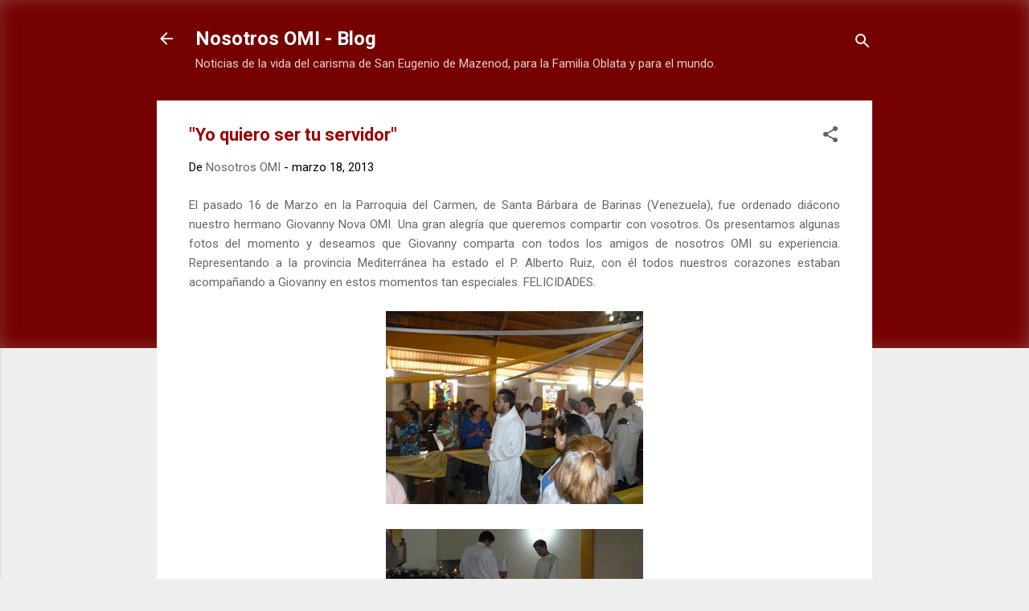

--- FILE ---
content_type: text/html; charset=UTF-8
request_url: https://nosotrosomi.blogspot.com/2013/03/yo-quiero-ser-tu-servidor.html
body_size: 26811
content:
<!DOCTYPE html>
<html dir='ltr' lang='es'>
<head>
<meta content='width=device-width, initial-scale=1' name='viewport'/>
<title>&quot;Yo quiero ser tu servidor&quot;</title>
<meta content='text/html; charset=UTF-8' http-equiv='Content-Type'/>
<!-- Chrome, Firefox OS and Opera -->
<meta content='#EEEEEE' name='theme-color'/>
<!-- Windows Phone -->
<meta content='#EEEEEE' name='msapplication-navbutton-color'/>
<meta content='blogger' name='generator'/>
<link href='https://nosotrosomi.blogspot.com/favicon.ico' rel='icon' type='image/x-icon'/>
<link href='https://nosotrosomi.blogspot.com/2013/03/yo-quiero-ser-tu-servidor.html' rel='canonical'/>
<link rel="alternate" type="application/atom+xml" title="Nosotros OMI - Blog - Atom" href="https://nosotrosomi.blogspot.com/feeds/posts/default" />
<link rel="alternate" type="application/rss+xml" title="Nosotros OMI - Blog - RSS" href="https://nosotrosomi.blogspot.com/feeds/posts/default?alt=rss" />
<link rel="service.post" type="application/atom+xml" title="Nosotros OMI - Blog - Atom" href="https://www.blogger.com/feeds/2888228025419248658/posts/default" />

<link rel="alternate" type="application/atom+xml" title="Nosotros OMI - Blog - Atom" href="https://nosotrosomi.blogspot.com/feeds/2815883498558609551/comments/default" />
<!--Can't find substitution for tag [blog.ieCssRetrofitLinks]-->
<link href='https://blogger.googleusercontent.com/img/b/R29vZ2xl/AVvXsEhCkzB3QHXjBM5PLDjaTTohvVPgfsBH4qT4JyecO-LQ1pXX7RlZvWq1cM_Q1BQL4F1j2erNfiLBRISsm76dN_qkFG5xtgctvJb8Lt8e5qA8RatZE-xtO5Qc2yKd8VeGhe8pbsHLwXgyMvo/s320/diaconado+2.jpg' rel='image_src'/>
<meta content='https://nosotrosomi.blogspot.com/2013/03/yo-quiero-ser-tu-servidor.html' property='og:url'/>
<meta content='&quot;Yo quiero ser tu servidor&quot;' property='og:title'/>
<meta content=' El pasado 16 de Marzo en la Parroquia del Carmen, de Santa Bárbara de Barinas (Venezuela), fue ordenado diácono nuestro hermano Giovanny No...' property='og:description'/>
<meta content='https://blogger.googleusercontent.com/img/b/R29vZ2xl/AVvXsEhCkzB3QHXjBM5PLDjaTTohvVPgfsBH4qT4JyecO-LQ1pXX7RlZvWq1cM_Q1BQL4F1j2erNfiLBRISsm76dN_qkFG5xtgctvJb8Lt8e5qA8RatZE-xtO5Qc2yKd8VeGhe8pbsHLwXgyMvo/w1200-h630-p-k-no-nu/diaconado+2.jpg' property='og:image'/>
<style type='text/css'>@font-face{font-family:'Roboto';font-style:italic;font-weight:300;font-stretch:100%;font-display:swap;src:url(//fonts.gstatic.com/s/roboto/v50/KFOKCnqEu92Fr1Mu53ZEC9_Vu3r1gIhOszmOClHrs6ljXfMMLt_QuAX-k3Yi128m0kN2.woff2)format('woff2');unicode-range:U+0460-052F,U+1C80-1C8A,U+20B4,U+2DE0-2DFF,U+A640-A69F,U+FE2E-FE2F;}@font-face{font-family:'Roboto';font-style:italic;font-weight:300;font-stretch:100%;font-display:swap;src:url(//fonts.gstatic.com/s/roboto/v50/KFOKCnqEu92Fr1Mu53ZEC9_Vu3r1gIhOszmOClHrs6ljXfMMLt_QuAz-k3Yi128m0kN2.woff2)format('woff2');unicode-range:U+0301,U+0400-045F,U+0490-0491,U+04B0-04B1,U+2116;}@font-face{font-family:'Roboto';font-style:italic;font-weight:300;font-stretch:100%;font-display:swap;src:url(//fonts.gstatic.com/s/roboto/v50/KFOKCnqEu92Fr1Mu53ZEC9_Vu3r1gIhOszmOClHrs6ljXfMMLt_QuAT-k3Yi128m0kN2.woff2)format('woff2');unicode-range:U+1F00-1FFF;}@font-face{font-family:'Roboto';font-style:italic;font-weight:300;font-stretch:100%;font-display:swap;src:url(//fonts.gstatic.com/s/roboto/v50/KFOKCnqEu92Fr1Mu53ZEC9_Vu3r1gIhOszmOClHrs6ljXfMMLt_QuAv-k3Yi128m0kN2.woff2)format('woff2');unicode-range:U+0370-0377,U+037A-037F,U+0384-038A,U+038C,U+038E-03A1,U+03A3-03FF;}@font-face{font-family:'Roboto';font-style:italic;font-weight:300;font-stretch:100%;font-display:swap;src:url(//fonts.gstatic.com/s/roboto/v50/KFOKCnqEu92Fr1Mu53ZEC9_Vu3r1gIhOszmOClHrs6ljXfMMLt_QuHT-k3Yi128m0kN2.woff2)format('woff2');unicode-range:U+0302-0303,U+0305,U+0307-0308,U+0310,U+0312,U+0315,U+031A,U+0326-0327,U+032C,U+032F-0330,U+0332-0333,U+0338,U+033A,U+0346,U+034D,U+0391-03A1,U+03A3-03A9,U+03B1-03C9,U+03D1,U+03D5-03D6,U+03F0-03F1,U+03F4-03F5,U+2016-2017,U+2034-2038,U+203C,U+2040,U+2043,U+2047,U+2050,U+2057,U+205F,U+2070-2071,U+2074-208E,U+2090-209C,U+20D0-20DC,U+20E1,U+20E5-20EF,U+2100-2112,U+2114-2115,U+2117-2121,U+2123-214F,U+2190,U+2192,U+2194-21AE,U+21B0-21E5,U+21F1-21F2,U+21F4-2211,U+2213-2214,U+2216-22FF,U+2308-230B,U+2310,U+2319,U+231C-2321,U+2336-237A,U+237C,U+2395,U+239B-23B7,U+23D0,U+23DC-23E1,U+2474-2475,U+25AF,U+25B3,U+25B7,U+25BD,U+25C1,U+25CA,U+25CC,U+25FB,U+266D-266F,U+27C0-27FF,U+2900-2AFF,U+2B0E-2B11,U+2B30-2B4C,U+2BFE,U+3030,U+FF5B,U+FF5D,U+1D400-1D7FF,U+1EE00-1EEFF;}@font-face{font-family:'Roboto';font-style:italic;font-weight:300;font-stretch:100%;font-display:swap;src:url(//fonts.gstatic.com/s/roboto/v50/KFOKCnqEu92Fr1Mu53ZEC9_Vu3r1gIhOszmOClHrs6ljXfMMLt_QuGb-k3Yi128m0kN2.woff2)format('woff2');unicode-range:U+0001-000C,U+000E-001F,U+007F-009F,U+20DD-20E0,U+20E2-20E4,U+2150-218F,U+2190,U+2192,U+2194-2199,U+21AF,U+21E6-21F0,U+21F3,U+2218-2219,U+2299,U+22C4-22C6,U+2300-243F,U+2440-244A,U+2460-24FF,U+25A0-27BF,U+2800-28FF,U+2921-2922,U+2981,U+29BF,U+29EB,U+2B00-2BFF,U+4DC0-4DFF,U+FFF9-FFFB,U+10140-1018E,U+10190-1019C,U+101A0,U+101D0-101FD,U+102E0-102FB,U+10E60-10E7E,U+1D2C0-1D2D3,U+1D2E0-1D37F,U+1F000-1F0FF,U+1F100-1F1AD,U+1F1E6-1F1FF,U+1F30D-1F30F,U+1F315,U+1F31C,U+1F31E,U+1F320-1F32C,U+1F336,U+1F378,U+1F37D,U+1F382,U+1F393-1F39F,U+1F3A7-1F3A8,U+1F3AC-1F3AF,U+1F3C2,U+1F3C4-1F3C6,U+1F3CA-1F3CE,U+1F3D4-1F3E0,U+1F3ED,U+1F3F1-1F3F3,U+1F3F5-1F3F7,U+1F408,U+1F415,U+1F41F,U+1F426,U+1F43F,U+1F441-1F442,U+1F444,U+1F446-1F449,U+1F44C-1F44E,U+1F453,U+1F46A,U+1F47D,U+1F4A3,U+1F4B0,U+1F4B3,U+1F4B9,U+1F4BB,U+1F4BF,U+1F4C8-1F4CB,U+1F4D6,U+1F4DA,U+1F4DF,U+1F4E3-1F4E6,U+1F4EA-1F4ED,U+1F4F7,U+1F4F9-1F4FB,U+1F4FD-1F4FE,U+1F503,U+1F507-1F50B,U+1F50D,U+1F512-1F513,U+1F53E-1F54A,U+1F54F-1F5FA,U+1F610,U+1F650-1F67F,U+1F687,U+1F68D,U+1F691,U+1F694,U+1F698,U+1F6AD,U+1F6B2,U+1F6B9-1F6BA,U+1F6BC,U+1F6C6-1F6CF,U+1F6D3-1F6D7,U+1F6E0-1F6EA,U+1F6F0-1F6F3,U+1F6F7-1F6FC,U+1F700-1F7FF,U+1F800-1F80B,U+1F810-1F847,U+1F850-1F859,U+1F860-1F887,U+1F890-1F8AD,U+1F8B0-1F8BB,U+1F8C0-1F8C1,U+1F900-1F90B,U+1F93B,U+1F946,U+1F984,U+1F996,U+1F9E9,U+1FA00-1FA6F,U+1FA70-1FA7C,U+1FA80-1FA89,U+1FA8F-1FAC6,U+1FACE-1FADC,U+1FADF-1FAE9,U+1FAF0-1FAF8,U+1FB00-1FBFF;}@font-face{font-family:'Roboto';font-style:italic;font-weight:300;font-stretch:100%;font-display:swap;src:url(//fonts.gstatic.com/s/roboto/v50/KFOKCnqEu92Fr1Mu53ZEC9_Vu3r1gIhOszmOClHrs6ljXfMMLt_QuAf-k3Yi128m0kN2.woff2)format('woff2');unicode-range:U+0102-0103,U+0110-0111,U+0128-0129,U+0168-0169,U+01A0-01A1,U+01AF-01B0,U+0300-0301,U+0303-0304,U+0308-0309,U+0323,U+0329,U+1EA0-1EF9,U+20AB;}@font-face{font-family:'Roboto';font-style:italic;font-weight:300;font-stretch:100%;font-display:swap;src:url(//fonts.gstatic.com/s/roboto/v50/KFOKCnqEu92Fr1Mu53ZEC9_Vu3r1gIhOszmOClHrs6ljXfMMLt_QuAb-k3Yi128m0kN2.woff2)format('woff2');unicode-range:U+0100-02BA,U+02BD-02C5,U+02C7-02CC,U+02CE-02D7,U+02DD-02FF,U+0304,U+0308,U+0329,U+1D00-1DBF,U+1E00-1E9F,U+1EF2-1EFF,U+2020,U+20A0-20AB,U+20AD-20C0,U+2113,U+2C60-2C7F,U+A720-A7FF;}@font-face{font-family:'Roboto';font-style:italic;font-weight:300;font-stretch:100%;font-display:swap;src:url(//fonts.gstatic.com/s/roboto/v50/KFOKCnqEu92Fr1Mu53ZEC9_Vu3r1gIhOszmOClHrs6ljXfMMLt_QuAj-k3Yi128m0g.woff2)format('woff2');unicode-range:U+0000-00FF,U+0131,U+0152-0153,U+02BB-02BC,U+02C6,U+02DA,U+02DC,U+0304,U+0308,U+0329,U+2000-206F,U+20AC,U+2122,U+2191,U+2193,U+2212,U+2215,U+FEFF,U+FFFD;}@font-face{font-family:'Roboto';font-style:normal;font-weight:400;font-stretch:100%;font-display:swap;src:url(//fonts.gstatic.com/s/roboto/v50/KFO7CnqEu92Fr1ME7kSn66aGLdTylUAMa3GUBHMdazTgWw.woff2)format('woff2');unicode-range:U+0460-052F,U+1C80-1C8A,U+20B4,U+2DE0-2DFF,U+A640-A69F,U+FE2E-FE2F;}@font-face{font-family:'Roboto';font-style:normal;font-weight:400;font-stretch:100%;font-display:swap;src:url(//fonts.gstatic.com/s/roboto/v50/KFO7CnqEu92Fr1ME7kSn66aGLdTylUAMa3iUBHMdazTgWw.woff2)format('woff2');unicode-range:U+0301,U+0400-045F,U+0490-0491,U+04B0-04B1,U+2116;}@font-face{font-family:'Roboto';font-style:normal;font-weight:400;font-stretch:100%;font-display:swap;src:url(//fonts.gstatic.com/s/roboto/v50/KFO7CnqEu92Fr1ME7kSn66aGLdTylUAMa3CUBHMdazTgWw.woff2)format('woff2');unicode-range:U+1F00-1FFF;}@font-face{font-family:'Roboto';font-style:normal;font-weight:400;font-stretch:100%;font-display:swap;src:url(//fonts.gstatic.com/s/roboto/v50/KFO7CnqEu92Fr1ME7kSn66aGLdTylUAMa3-UBHMdazTgWw.woff2)format('woff2');unicode-range:U+0370-0377,U+037A-037F,U+0384-038A,U+038C,U+038E-03A1,U+03A3-03FF;}@font-face{font-family:'Roboto';font-style:normal;font-weight:400;font-stretch:100%;font-display:swap;src:url(//fonts.gstatic.com/s/roboto/v50/KFO7CnqEu92Fr1ME7kSn66aGLdTylUAMawCUBHMdazTgWw.woff2)format('woff2');unicode-range:U+0302-0303,U+0305,U+0307-0308,U+0310,U+0312,U+0315,U+031A,U+0326-0327,U+032C,U+032F-0330,U+0332-0333,U+0338,U+033A,U+0346,U+034D,U+0391-03A1,U+03A3-03A9,U+03B1-03C9,U+03D1,U+03D5-03D6,U+03F0-03F1,U+03F4-03F5,U+2016-2017,U+2034-2038,U+203C,U+2040,U+2043,U+2047,U+2050,U+2057,U+205F,U+2070-2071,U+2074-208E,U+2090-209C,U+20D0-20DC,U+20E1,U+20E5-20EF,U+2100-2112,U+2114-2115,U+2117-2121,U+2123-214F,U+2190,U+2192,U+2194-21AE,U+21B0-21E5,U+21F1-21F2,U+21F4-2211,U+2213-2214,U+2216-22FF,U+2308-230B,U+2310,U+2319,U+231C-2321,U+2336-237A,U+237C,U+2395,U+239B-23B7,U+23D0,U+23DC-23E1,U+2474-2475,U+25AF,U+25B3,U+25B7,U+25BD,U+25C1,U+25CA,U+25CC,U+25FB,U+266D-266F,U+27C0-27FF,U+2900-2AFF,U+2B0E-2B11,U+2B30-2B4C,U+2BFE,U+3030,U+FF5B,U+FF5D,U+1D400-1D7FF,U+1EE00-1EEFF;}@font-face{font-family:'Roboto';font-style:normal;font-weight:400;font-stretch:100%;font-display:swap;src:url(//fonts.gstatic.com/s/roboto/v50/KFO7CnqEu92Fr1ME7kSn66aGLdTylUAMaxKUBHMdazTgWw.woff2)format('woff2');unicode-range:U+0001-000C,U+000E-001F,U+007F-009F,U+20DD-20E0,U+20E2-20E4,U+2150-218F,U+2190,U+2192,U+2194-2199,U+21AF,U+21E6-21F0,U+21F3,U+2218-2219,U+2299,U+22C4-22C6,U+2300-243F,U+2440-244A,U+2460-24FF,U+25A0-27BF,U+2800-28FF,U+2921-2922,U+2981,U+29BF,U+29EB,U+2B00-2BFF,U+4DC0-4DFF,U+FFF9-FFFB,U+10140-1018E,U+10190-1019C,U+101A0,U+101D0-101FD,U+102E0-102FB,U+10E60-10E7E,U+1D2C0-1D2D3,U+1D2E0-1D37F,U+1F000-1F0FF,U+1F100-1F1AD,U+1F1E6-1F1FF,U+1F30D-1F30F,U+1F315,U+1F31C,U+1F31E,U+1F320-1F32C,U+1F336,U+1F378,U+1F37D,U+1F382,U+1F393-1F39F,U+1F3A7-1F3A8,U+1F3AC-1F3AF,U+1F3C2,U+1F3C4-1F3C6,U+1F3CA-1F3CE,U+1F3D4-1F3E0,U+1F3ED,U+1F3F1-1F3F3,U+1F3F5-1F3F7,U+1F408,U+1F415,U+1F41F,U+1F426,U+1F43F,U+1F441-1F442,U+1F444,U+1F446-1F449,U+1F44C-1F44E,U+1F453,U+1F46A,U+1F47D,U+1F4A3,U+1F4B0,U+1F4B3,U+1F4B9,U+1F4BB,U+1F4BF,U+1F4C8-1F4CB,U+1F4D6,U+1F4DA,U+1F4DF,U+1F4E3-1F4E6,U+1F4EA-1F4ED,U+1F4F7,U+1F4F9-1F4FB,U+1F4FD-1F4FE,U+1F503,U+1F507-1F50B,U+1F50D,U+1F512-1F513,U+1F53E-1F54A,U+1F54F-1F5FA,U+1F610,U+1F650-1F67F,U+1F687,U+1F68D,U+1F691,U+1F694,U+1F698,U+1F6AD,U+1F6B2,U+1F6B9-1F6BA,U+1F6BC,U+1F6C6-1F6CF,U+1F6D3-1F6D7,U+1F6E0-1F6EA,U+1F6F0-1F6F3,U+1F6F7-1F6FC,U+1F700-1F7FF,U+1F800-1F80B,U+1F810-1F847,U+1F850-1F859,U+1F860-1F887,U+1F890-1F8AD,U+1F8B0-1F8BB,U+1F8C0-1F8C1,U+1F900-1F90B,U+1F93B,U+1F946,U+1F984,U+1F996,U+1F9E9,U+1FA00-1FA6F,U+1FA70-1FA7C,U+1FA80-1FA89,U+1FA8F-1FAC6,U+1FACE-1FADC,U+1FADF-1FAE9,U+1FAF0-1FAF8,U+1FB00-1FBFF;}@font-face{font-family:'Roboto';font-style:normal;font-weight:400;font-stretch:100%;font-display:swap;src:url(//fonts.gstatic.com/s/roboto/v50/KFO7CnqEu92Fr1ME7kSn66aGLdTylUAMa3OUBHMdazTgWw.woff2)format('woff2');unicode-range:U+0102-0103,U+0110-0111,U+0128-0129,U+0168-0169,U+01A0-01A1,U+01AF-01B0,U+0300-0301,U+0303-0304,U+0308-0309,U+0323,U+0329,U+1EA0-1EF9,U+20AB;}@font-face{font-family:'Roboto';font-style:normal;font-weight:400;font-stretch:100%;font-display:swap;src:url(//fonts.gstatic.com/s/roboto/v50/KFO7CnqEu92Fr1ME7kSn66aGLdTylUAMa3KUBHMdazTgWw.woff2)format('woff2');unicode-range:U+0100-02BA,U+02BD-02C5,U+02C7-02CC,U+02CE-02D7,U+02DD-02FF,U+0304,U+0308,U+0329,U+1D00-1DBF,U+1E00-1E9F,U+1EF2-1EFF,U+2020,U+20A0-20AB,U+20AD-20C0,U+2113,U+2C60-2C7F,U+A720-A7FF;}@font-face{font-family:'Roboto';font-style:normal;font-weight:400;font-stretch:100%;font-display:swap;src:url(//fonts.gstatic.com/s/roboto/v50/KFO7CnqEu92Fr1ME7kSn66aGLdTylUAMa3yUBHMdazQ.woff2)format('woff2');unicode-range:U+0000-00FF,U+0131,U+0152-0153,U+02BB-02BC,U+02C6,U+02DA,U+02DC,U+0304,U+0308,U+0329,U+2000-206F,U+20AC,U+2122,U+2191,U+2193,U+2212,U+2215,U+FEFF,U+FFFD;}@font-face{font-family:'Roboto';font-style:normal;font-weight:700;font-stretch:100%;font-display:swap;src:url(//fonts.gstatic.com/s/roboto/v50/KFO7CnqEu92Fr1ME7kSn66aGLdTylUAMa3GUBHMdazTgWw.woff2)format('woff2');unicode-range:U+0460-052F,U+1C80-1C8A,U+20B4,U+2DE0-2DFF,U+A640-A69F,U+FE2E-FE2F;}@font-face{font-family:'Roboto';font-style:normal;font-weight:700;font-stretch:100%;font-display:swap;src:url(//fonts.gstatic.com/s/roboto/v50/KFO7CnqEu92Fr1ME7kSn66aGLdTylUAMa3iUBHMdazTgWw.woff2)format('woff2');unicode-range:U+0301,U+0400-045F,U+0490-0491,U+04B0-04B1,U+2116;}@font-face{font-family:'Roboto';font-style:normal;font-weight:700;font-stretch:100%;font-display:swap;src:url(//fonts.gstatic.com/s/roboto/v50/KFO7CnqEu92Fr1ME7kSn66aGLdTylUAMa3CUBHMdazTgWw.woff2)format('woff2');unicode-range:U+1F00-1FFF;}@font-face{font-family:'Roboto';font-style:normal;font-weight:700;font-stretch:100%;font-display:swap;src:url(//fonts.gstatic.com/s/roboto/v50/KFO7CnqEu92Fr1ME7kSn66aGLdTylUAMa3-UBHMdazTgWw.woff2)format('woff2');unicode-range:U+0370-0377,U+037A-037F,U+0384-038A,U+038C,U+038E-03A1,U+03A3-03FF;}@font-face{font-family:'Roboto';font-style:normal;font-weight:700;font-stretch:100%;font-display:swap;src:url(//fonts.gstatic.com/s/roboto/v50/KFO7CnqEu92Fr1ME7kSn66aGLdTylUAMawCUBHMdazTgWw.woff2)format('woff2');unicode-range:U+0302-0303,U+0305,U+0307-0308,U+0310,U+0312,U+0315,U+031A,U+0326-0327,U+032C,U+032F-0330,U+0332-0333,U+0338,U+033A,U+0346,U+034D,U+0391-03A1,U+03A3-03A9,U+03B1-03C9,U+03D1,U+03D5-03D6,U+03F0-03F1,U+03F4-03F5,U+2016-2017,U+2034-2038,U+203C,U+2040,U+2043,U+2047,U+2050,U+2057,U+205F,U+2070-2071,U+2074-208E,U+2090-209C,U+20D0-20DC,U+20E1,U+20E5-20EF,U+2100-2112,U+2114-2115,U+2117-2121,U+2123-214F,U+2190,U+2192,U+2194-21AE,U+21B0-21E5,U+21F1-21F2,U+21F4-2211,U+2213-2214,U+2216-22FF,U+2308-230B,U+2310,U+2319,U+231C-2321,U+2336-237A,U+237C,U+2395,U+239B-23B7,U+23D0,U+23DC-23E1,U+2474-2475,U+25AF,U+25B3,U+25B7,U+25BD,U+25C1,U+25CA,U+25CC,U+25FB,U+266D-266F,U+27C0-27FF,U+2900-2AFF,U+2B0E-2B11,U+2B30-2B4C,U+2BFE,U+3030,U+FF5B,U+FF5D,U+1D400-1D7FF,U+1EE00-1EEFF;}@font-face{font-family:'Roboto';font-style:normal;font-weight:700;font-stretch:100%;font-display:swap;src:url(//fonts.gstatic.com/s/roboto/v50/KFO7CnqEu92Fr1ME7kSn66aGLdTylUAMaxKUBHMdazTgWw.woff2)format('woff2');unicode-range:U+0001-000C,U+000E-001F,U+007F-009F,U+20DD-20E0,U+20E2-20E4,U+2150-218F,U+2190,U+2192,U+2194-2199,U+21AF,U+21E6-21F0,U+21F3,U+2218-2219,U+2299,U+22C4-22C6,U+2300-243F,U+2440-244A,U+2460-24FF,U+25A0-27BF,U+2800-28FF,U+2921-2922,U+2981,U+29BF,U+29EB,U+2B00-2BFF,U+4DC0-4DFF,U+FFF9-FFFB,U+10140-1018E,U+10190-1019C,U+101A0,U+101D0-101FD,U+102E0-102FB,U+10E60-10E7E,U+1D2C0-1D2D3,U+1D2E0-1D37F,U+1F000-1F0FF,U+1F100-1F1AD,U+1F1E6-1F1FF,U+1F30D-1F30F,U+1F315,U+1F31C,U+1F31E,U+1F320-1F32C,U+1F336,U+1F378,U+1F37D,U+1F382,U+1F393-1F39F,U+1F3A7-1F3A8,U+1F3AC-1F3AF,U+1F3C2,U+1F3C4-1F3C6,U+1F3CA-1F3CE,U+1F3D4-1F3E0,U+1F3ED,U+1F3F1-1F3F3,U+1F3F5-1F3F7,U+1F408,U+1F415,U+1F41F,U+1F426,U+1F43F,U+1F441-1F442,U+1F444,U+1F446-1F449,U+1F44C-1F44E,U+1F453,U+1F46A,U+1F47D,U+1F4A3,U+1F4B0,U+1F4B3,U+1F4B9,U+1F4BB,U+1F4BF,U+1F4C8-1F4CB,U+1F4D6,U+1F4DA,U+1F4DF,U+1F4E3-1F4E6,U+1F4EA-1F4ED,U+1F4F7,U+1F4F9-1F4FB,U+1F4FD-1F4FE,U+1F503,U+1F507-1F50B,U+1F50D,U+1F512-1F513,U+1F53E-1F54A,U+1F54F-1F5FA,U+1F610,U+1F650-1F67F,U+1F687,U+1F68D,U+1F691,U+1F694,U+1F698,U+1F6AD,U+1F6B2,U+1F6B9-1F6BA,U+1F6BC,U+1F6C6-1F6CF,U+1F6D3-1F6D7,U+1F6E0-1F6EA,U+1F6F0-1F6F3,U+1F6F7-1F6FC,U+1F700-1F7FF,U+1F800-1F80B,U+1F810-1F847,U+1F850-1F859,U+1F860-1F887,U+1F890-1F8AD,U+1F8B0-1F8BB,U+1F8C0-1F8C1,U+1F900-1F90B,U+1F93B,U+1F946,U+1F984,U+1F996,U+1F9E9,U+1FA00-1FA6F,U+1FA70-1FA7C,U+1FA80-1FA89,U+1FA8F-1FAC6,U+1FACE-1FADC,U+1FADF-1FAE9,U+1FAF0-1FAF8,U+1FB00-1FBFF;}@font-face{font-family:'Roboto';font-style:normal;font-weight:700;font-stretch:100%;font-display:swap;src:url(//fonts.gstatic.com/s/roboto/v50/KFO7CnqEu92Fr1ME7kSn66aGLdTylUAMa3OUBHMdazTgWw.woff2)format('woff2');unicode-range:U+0102-0103,U+0110-0111,U+0128-0129,U+0168-0169,U+01A0-01A1,U+01AF-01B0,U+0300-0301,U+0303-0304,U+0308-0309,U+0323,U+0329,U+1EA0-1EF9,U+20AB;}@font-face{font-family:'Roboto';font-style:normal;font-weight:700;font-stretch:100%;font-display:swap;src:url(//fonts.gstatic.com/s/roboto/v50/KFO7CnqEu92Fr1ME7kSn66aGLdTylUAMa3KUBHMdazTgWw.woff2)format('woff2');unicode-range:U+0100-02BA,U+02BD-02C5,U+02C7-02CC,U+02CE-02D7,U+02DD-02FF,U+0304,U+0308,U+0329,U+1D00-1DBF,U+1E00-1E9F,U+1EF2-1EFF,U+2020,U+20A0-20AB,U+20AD-20C0,U+2113,U+2C60-2C7F,U+A720-A7FF;}@font-face{font-family:'Roboto';font-style:normal;font-weight:700;font-stretch:100%;font-display:swap;src:url(//fonts.gstatic.com/s/roboto/v50/KFO7CnqEu92Fr1ME7kSn66aGLdTylUAMa3yUBHMdazQ.woff2)format('woff2');unicode-range:U+0000-00FF,U+0131,U+0152-0153,U+02BB-02BC,U+02C6,U+02DA,U+02DC,U+0304,U+0308,U+0329,U+2000-206F,U+20AC,U+2122,U+2191,U+2193,U+2212,U+2215,U+FEFF,U+FFFD;}</style>
<style id='page-skin-1' type='text/css'><!--
/*! normalize.css v3.0.1 | MIT License | git.io/normalize */html{font-family:sans-serif;-ms-text-size-adjust:100%;-webkit-text-size-adjust:100%}body{margin:0}article,aside,details,figcaption,figure,footer,header,hgroup,main,nav,section,summary{display:block}audio,canvas,progress,video{display:inline-block;vertical-align:baseline}audio:not([controls]){display:none;height:0}[hidden],template{display:none}a{background:transparent}a:active,a:hover{outline:0}abbr[title]{border-bottom:1px dotted}b,strong{font-weight:bold}dfn{font-style:italic}h1{font-size:2em;margin:.67em 0}mark{background:#ff0;color:#000}small{font-size:80%}sub,sup{font-size:75%;line-height:0;position:relative;vertical-align:baseline}sup{top:-0.5em}sub{bottom:-0.25em}img{border:0}svg:not(:root){overflow:hidden}figure{margin:1em 40px}hr{-moz-box-sizing:content-box;box-sizing:content-box;height:0}pre{overflow:auto}code,kbd,pre,samp{font-family:monospace,monospace;font-size:1em}button,input,optgroup,select,textarea{color:inherit;font:inherit;margin:0}button{overflow:visible}button,select{text-transform:none}button,html input[type="button"],input[type="reset"],input[type="submit"]{-webkit-appearance:button;cursor:pointer}button[disabled],html input[disabled]{cursor:default}button::-moz-focus-inner,input::-moz-focus-inner{border:0;padding:0}input{line-height:normal}input[type="checkbox"],input[type="radio"]{box-sizing:border-box;padding:0}input[type="number"]::-webkit-inner-spin-button,input[type="number"]::-webkit-outer-spin-button{height:auto}input[type="search"]{-webkit-appearance:textfield;-moz-box-sizing:content-box;-webkit-box-sizing:content-box;box-sizing:content-box}input[type="search"]::-webkit-search-cancel-button,input[type="search"]::-webkit-search-decoration{-webkit-appearance:none}fieldset{border:1px solid #c0c0c0;margin:0 2px;padding:.35em .625em .75em}legend{border:0;padding:0}textarea{overflow:auto}optgroup{font-weight:bold}table{border-collapse:collapse;border-spacing:0}td,th{padding:0}
/*!************************************************
* Blogger Template Style
* Name: Contempo
**************************************************/
body{
overflow-wrap:break-word;
word-break:break-word;
word-wrap:break-word
}
.hidden{
display:none
}
.invisible{
visibility:hidden
}
.container::after,.float-container::after{
clear:both;
content:"";
display:table
}
.clearboth{
clear:both
}
#comments .comment .comment-actions,.subscribe-popup .FollowByEmail .follow-by-email-submit,.widget.Profile .profile-link,.widget.Profile .profile-link.visit-profile{
background:0 0;
border:0;
box-shadow:none;
color:#686868;
cursor:pointer;
font-size:14px;
font-weight:700;
outline:0;
text-decoration:none;
text-transform:uppercase;
width:auto
}
.dim-overlay{
background-color:rgba(0,0,0,.54);
height:100vh;
left:0;
position:fixed;
top:0;
width:100%
}
#sharing-dim-overlay{
background-color:transparent
}
input::-ms-clear{
display:none
}
.blogger-logo,.svg-icon-24.blogger-logo{
fill:#ff9800;
opacity:1
}
.loading-spinner-large{
-webkit-animation:mspin-rotate 1.568s infinite linear;
animation:mspin-rotate 1.568s infinite linear;
height:48px;
overflow:hidden;
position:absolute;
width:48px;
z-index:200
}
.loading-spinner-large>div{
-webkit-animation:mspin-revrot 5332ms infinite steps(4);
animation:mspin-revrot 5332ms infinite steps(4)
}
.loading-spinner-large>div>div{
-webkit-animation:mspin-singlecolor-large-film 1333ms infinite steps(81);
animation:mspin-singlecolor-large-film 1333ms infinite steps(81);
background-size:100%;
height:48px;
width:3888px
}
.mspin-black-large>div>div,.mspin-grey_54-large>div>div{
background-image:url(https://www.blogblog.com/indie/mspin_black_large.svg)
}
.mspin-white-large>div>div{
background-image:url(https://www.blogblog.com/indie/mspin_white_large.svg)
}
.mspin-grey_54-large{
opacity:.54
}
@-webkit-keyframes mspin-singlecolor-large-film{
from{
-webkit-transform:translateX(0);
transform:translateX(0)
}
to{
-webkit-transform:translateX(-3888px);
transform:translateX(-3888px)
}
}
@keyframes mspin-singlecolor-large-film{
from{
-webkit-transform:translateX(0);
transform:translateX(0)
}
to{
-webkit-transform:translateX(-3888px);
transform:translateX(-3888px)
}
}
@-webkit-keyframes mspin-rotate{
from{
-webkit-transform:rotate(0);
transform:rotate(0)
}
to{
-webkit-transform:rotate(360deg);
transform:rotate(360deg)
}
}
@keyframes mspin-rotate{
from{
-webkit-transform:rotate(0);
transform:rotate(0)
}
to{
-webkit-transform:rotate(360deg);
transform:rotate(360deg)
}
}
@-webkit-keyframes mspin-revrot{
from{
-webkit-transform:rotate(0);
transform:rotate(0)
}
to{
-webkit-transform:rotate(-360deg);
transform:rotate(-360deg)
}
}
@keyframes mspin-revrot{
from{
-webkit-transform:rotate(0);
transform:rotate(0)
}
to{
-webkit-transform:rotate(-360deg);
transform:rotate(-360deg)
}
}
.skip-navigation{
background-color:#fff;
box-sizing:border-box;
color:#000;
display:block;
height:0;
left:0;
line-height:50px;
overflow:hidden;
padding-top:0;
position:fixed;
text-align:center;
top:0;
-webkit-transition:box-shadow .3s,height .3s,padding-top .3s;
transition:box-shadow .3s,height .3s,padding-top .3s;
width:100%;
z-index:900
}
.skip-navigation:focus{
box-shadow:0 4px 5px 0 rgba(0,0,0,.14),0 1px 10px 0 rgba(0,0,0,.12),0 2px 4px -1px rgba(0,0,0,.2);
height:50px
}
#main{
outline:0
}
.main-heading{
position:absolute;
clip:rect(1px,1px,1px,1px);
padding:0;
border:0;
height:1px;
width:1px;
overflow:hidden
}
.Attribution{
margin-top:1em;
text-align:center
}
.Attribution .blogger img,.Attribution .blogger svg{
vertical-align:bottom
}
.Attribution .blogger img{
margin-right:.5em
}
.Attribution div{
line-height:24px;
margin-top:.5em
}
.Attribution .copyright,.Attribution .image-attribution{
font-size:.7em;
margin-top:1.5em
}
.BLOG_mobile_video_class{
display:none
}
.bg-photo{
background-attachment:scroll!important
}
body .CSS_LIGHTBOX{
z-index:900
}
.extendable .show-less,.extendable .show-more{
border-color:#686868;
color:#686868;
margin-top:8px
}
.extendable .show-less.hidden,.extendable .show-more.hidden{
display:none
}
.inline-ad{
display:none;
max-width:100%;
overflow:hidden
}
.adsbygoogle{
display:block
}
#cookieChoiceInfo{
bottom:0;
top:auto
}
iframe.b-hbp-video{
border:0
}
.post-body img{
max-width:100%
}
.post-body iframe{
max-width:100%
}
.post-body a[imageanchor="1"]{
display:inline-block
}
.byline{
margin-right:1em
}
.byline:last-child{
margin-right:0
}
.link-copied-dialog{
max-width:520px;
outline:0
}
.link-copied-dialog .modal-dialog-buttons{
margin-top:8px
}
.link-copied-dialog .goog-buttonset-default{
background:0 0;
border:0
}
.link-copied-dialog .goog-buttonset-default:focus{
outline:0
}
.paging-control-container{
margin-bottom:16px
}
.paging-control-container .paging-control{
display:inline-block
}
.paging-control-container .comment-range-text::after,.paging-control-container .paging-control{
color:#686868
}
.paging-control-container .comment-range-text,.paging-control-container .paging-control{
margin-right:8px
}
.paging-control-container .comment-range-text::after,.paging-control-container .paging-control::after{
content:"\b7";
cursor:default;
padding-left:8px;
pointer-events:none
}
.paging-control-container .comment-range-text:last-child::after,.paging-control-container .paging-control:last-child::after{
content:none
}
.byline.reactions iframe{
height:20px
}
.b-notification{
color:#000;
background-color:#fff;
border-bottom:solid 1px #000;
box-sizing:border-box;
padding:16px 32px;
text-align:center
}
.b-notification.visible{
-webkit-transition:margin-top .3s cubic-bezier(.4,0,.2,1);
transition:margin-top .3s cubic-bezier(.4,0,.2,1)
}
.b-notification.invisible{
position:absolute
}
.b-notification-close{
position:absolute;
right:8px;
top:8px
}
.no-posts-message{
line-height:40px;
text-align:center
}
@media screen and (max-width:800px){
body.item-view .post-body a[imageanchor="1"][style*="float: left;"],body.item-view .post-body a[imageanchor="1"][style*="float: right;"]{
float:none!important;
clear:none!important
}
body.item-view .post-body a[imageanchor="1"] img{
display:block;
height:auto;
margin:0 auto
}
body.item-view .post-body>.separator:first-child>a[imageanchor="1"]:first-child{
margin-top:20px
}
.post-body a[imageanchor]{
display:block
}
body.item-view .post-body a[imageanchor="1"]{
margin-left:0!important;
margin-right:0!important
}
body.item-view .post-body a[imageanchor="1"]+a[imageanchor="1"]{
margin-top:16px
}
}
.item-control{
display:none
}
#comments{
border-top:1px dashed rgba(0,0,0,.54);
margin-top:20px;
padding:20px
}
#comments .comment-thread ol{
margin:0;
padding-left:0;
padding-left:0
}
#comments .comment .comment-replybox-single,#comments .comment-thread .comment-replies{
margin-left:60px
}
#comments .comment-thread .thread-count{
display:none
}
#comments .comment{
list-style-type:none;
padding:0 0 30px;
position:relative
}
#comments .comment .comment{
padding-bottom:8px
}
.comment .avatar-image-container{
position:absolute
}
.comment .avatar-image-container img{
border-radius:50%
}
.avatar-image-container svg,.comment .avatar-image-container .avatar-icon{
border-radius:50%;
border:solid 1px #616161;
box-sizing:border-box;
fill:#616161;
height:35px;
margin:0;
padding:7px;
width:35px
}
.comment .comment-block{
margin-top:10px;
margin-left:60px;
padding-bottom:0
}
#comments .comment-author-header-wrapper{
margin-left:40px
}
#comments .comment .thread-expanded .comment-block{
padding-bottom:20px
}
#comments .comment .comment-header .user,#comments .comment .comment-header .user a{
color:#9e0000;
font-style:normal;
font-weight:700
}
#comments .comment .comment-actions{
bottom:0;
margin-bottom:15px;
position:absolute
}
#comments .comment .comment-actions>*{
margin-right:8px
}
#comments .comment .comment-header .datetime{
bottom:0;
color:rgba(158,0,0,.54);
display:inline-block;
font-size:13px;
font-style:italic;
margin-left:8px
}
#comments .comment .comment-footer .comment-timestamp a,#comments .comment .comment-header .datetime a{
color:rgba(158,0,0,.54)
}
#comments .comment .comment-content,.comment .comment-body{
margin-top:12px;
word-break:break-word
}
.comment-body{
margin-bottom:12px
}
#comments.embed[data-num-comments="0"]{
border:0;
margin-top:0;
padding-top:0
}
#comments.embed[data-num-comments="0"] #comment-post-message,#comments.embed[data-num-comments="0"] div.comment-form>p,#comments.embed[data-num-comments="0"] p.comment-footer{
display:none
}
#comment-editor-src{
display:none
}
.comments .comments-content .loadmore.loaded{
max-height:0;
opacity:0;
overflow:hidden
}
.extendable .remaining-items{
height:0;
overflow:hidden;
-webkit-transition:height .3s cubic-bezier(.4,0,.2,1);
transition:height .3s cubic-bezier(.4,0,.2,1)
}
.extendable .remaining-items.expanded{
height:auto
}
.svg-icon-24,.svg-icon-24-button{
cursor:pointer;
height:24px;
width:24px;
min-width:24px
}
.touch-icon{
margin:-12px;
padding:12px
}
.touch-icon:active,.touch-icon:focus{
background-color:rgba(153,153,153,.4);
border-radius:50%
}
svg:not(:root).touch-icon{
overflow:visible
}
html[dir=rtl] .rtl-reversible-icon{
-webkit-transform:scaleX(-1);
-ms-transform:scaleX(-1);
transform:scaleX(-1)
}
.svg-icon-24-button,.touch-icon-button{
background:0 0;
border:0;
margin:0;
outline:0;
padding:0
}
.touch-icon-button .touch-icon:active,.touch-icon-button .touch-icon:focus{
background-color:transparent
}
.touch-icon-button:active .touch-icon,.touch-icon-button:focus .touch-icon{
background-color:rgba(153,153,153,.4);
border-radius:50%
}
.Profile .default-avatar-wrapper .avatar-icon{
border-radius:50%;
border:solid 1px #616161;
box-sizing:border-box;
fill:#616161;
margin:0
}
.Profile .individual .default-avatar-wrapper .avatar-icon{
padding:25px
}
.Profile .individual .avatar-icon,.Profile .individual .profile-img{
height:120px;
width:120px
}
.Profile .team .default-avatar-wrapper .avatar-icon{
padding:8px
}
.Profile .team .avatar-icon,.Profile .team .default-avatar-wrapper,.Profile .team .profile-img{
height:40px;
width:40px
}
.snippet-container{
margin:0;
position:relative;
overflow:hidden
}
.snippet-fade{
bottom:0;
box-sizing:border-box;
position:absolute;
width:96px
}
.snippet-fade{
right:0
}
.snippet-fade:after{
content:"\2026"
}
.snippet-fade:after{
float:right
}
.post-bottom{
-webkit-box-align:center;
-webkit-align-items:center;
-ms-flex-align:center;
align-items:center;
display:-webkit-box;
display:-webkit-flex;
display:-ms-flexbox;
display:flex;
-webkit-flex-wrap:wrap;
-ms-flex-wrap:wrap;
flex-wrap:wrap
}
.post-footer{
-webkit-box-flex:1;
-webkit-flex:1 1 auto;
-ms-flex:1 1 auto;
flex:1 1 auto;
-webkit-flex-wrap:wrap;
-ms-flex-wrap:wrap;
flex-wrap:wrap;
-webkit-box-ordinal-group:2;
-webkit-order:1;
-ms-flex-order:1;
order:1
}
.post-footer>*{
-webkit-box-flex:0;
-webkit-flex:0 1 auto;
-ms-flex:0 1 auto;
flex:0 1 auto
}
.post-footer .byline:last-child{
margin-right:1em
}
.jump-link{
-webkit-box-flex:0;
-webkit-flex:0 0 auto;
-ms-flex:0 0 auto;
flex:0 0 auto;
-webkit-box-ordinal-group:3;
-webkit-order:2;
-ms-flex-order:2;
order:2
}
.centered-top-container.sticky{
left:0;
position:fixed;
right:0;
top:0;
width:auto;
z-index:50;
-webkit-transition-property:opacity,-webkit-transform;
transition-property:opacity,-webkit-transform;
transition-property:transform,opacity;
transition-property:transform,opacity,-webkit-transform;
-webkit-transition-duration:.2s;
transition-duration:.2s;
-webkit-transition-timing-function:cubic-bezier(.4,0,.2,1);
transition-timing-function:cubic-bezier(.4,0,.2,1)
}
.centered-top-placeholder{
display:none
}
.collapsed-header .centered-top-placeholder{
display:block
}
.centered-top-container .Header .replaced h1,.centered-top-placeholder .Header .replaced h1{
display:none
}
.centered-top-container.sticky .Header .replaced h1{
display:block
}
.centered-top-container.sticky .Header .header-widget{
background:0 0
}
.centered-top-container.sticky .Header .header-image-wrapper{
display:none
}
.centered-top-container img,.centered-top-placeholder img{
max-width:100%
}
.collapsible{
-webkit-transition:height .3s cubic-bezier(.4,0,.2,1);
transition:height .3s cubic-bezier(.4,0,.2,1)
}
.collapsible,.collapsible>summary{
display:block;
overflow:hidden
}
.collapsible>:not(summary){
display:none
}
.collapsible[open]>:not(summary){
display:block
}
.collapsible:focus,.collapsible>summary:focus{
outline:0
}
.collapsible>summary{
cursor:pointer;
display:block;
padding:0
}
.collapsible:focus>summary,.collapsible>summary:focus{
background-color:transparent
}
.collapsible>summary::-webkit-details-marker{
display:none
}
.collapsible-title{
-webkit-box-align:center;
-webkit-align-items:center;
-ms-flex-align:center;
align-items:center;
display:-webkit-box;
display:-webkit-flex;
display:-ms-flexbox;
display:flex
}
.collapsible-title .title{
-webkit-box-flex:1;
-webkit-flex:1 1 auto;
-ms-flex:1 1 auto;
flex:1 1 auto;
-webkit-box-ordinal-group:1;
-webkit-order:0;
-ms-flex-order:0;
order:0;
overflow:hidden;
text-overflow:ellipsis;
white-space:nowrap
}
.collapsible-title .chevron-down,.collapsible[open] .collapsible-title .chevron-up{
display:block
}
.collapsible-title .chevron-up,.collapsible[open] .collapsible-title .chevron-down{
display:none
}
.flat-button{
cursor:pointer;
display:inline-block;
font-weight:700;
text-transform:uppercase;
border-radius:2px;
padding:8px;
margin:-8px
}
.flat-icon-button{
background:0 0;
border:0;
margin:0;
outline:0;
padding:0;
margin:-12px;
padding:12px;
cursor:pointer;
box-sizing:content-box;
display:inline-block;
line-height:0
}
.flat-icon-button,.flat-icon-button .splash-wrapper{
border-radius:50%
}
.flat-icon-button .splash.animate{
-webkit-animation-duration:.3s;
animation-duration:.3s
}
.overflowable-container{
max-height:46px;
overflow:hidden;
position:relative
}
.overflow-button{
cursor:pointer
}
#overflowable-dim-overlay{
background:0 0
}
.overflow-popup{
box-shadow:0 2px 2px 0 rgba(0,0,0,.14),0 3px 1px -2px rgba(0,0,0,.2),0 1px 5px 0 rgba(0,0,0,.12);
background-color:#ffffff;
left:0;
max-width:calc(100% - 32px);
position:absolute;
top:0;
visibility:hidden;
z-index:101
}
.overflow-popup ul{
list-style:none
}
.overflow-popup .tabs li,.overflow-popup li{
display:block;
height:auto
}
.overflow-popup .tabs li{
padding-left:0;
padding-right:0
}
.overflow-button.hidden,.overflow-popup .tabs li.hidden,.overflow-popup li.hidden{
display:none
}
.pill-button{
background:0 0;
border:1px solid;
border-radius:12px;
cursor:pointer;
display:inline-block;
padding:4px 16px;
text-transform:uppercase
}
.ripple{
position:relative
}
.ripple>*{
z-index:1
}
.splash-wrapper{
bottom:0;
left:0;
overflow:hidden;
pointer-events:none;
position:absolute;
right:0;
top:0;
z-index:0
}
.splash{
background:#ccc;
border-radius:100%;
display:block;
opacity:.6;
position:absolute;
-webkit-transform:scale(0);
-ms-transform:scale(0);
transform:scale(0)
}
.splash.animate{
-webkit-animation:ripple-effect .4s linear;
animation:ripple-effect .4s linear
}
@-webkit-keyframes ripple-effect{
100%{
opacity:0;
-webkit-transform:scale(2.5);
transform:scale(2.5)
}
}
@keyframes ripple-effect{
100%{
opacity:0;
-webkit-transform:scale(2.5);
transform:scale(2.5)
}
}
.search{
display:-webkit-box;
display:-webkit-flex;
display:-ms-flexbox;
display:flex;
line-height:24px;
width:24px
}
.search.focused{
width:100%
}
.search.focused .section{
width:100%
}
.search form{
z-index:101
}
.search h3{
display:none
}
.search form{
display:-webkit-box;
display:-webkit-flex;
display:-ms-flexbox;
display:flex;
-webkit-box-flex:1;
-webkit-flex:1 0 0;
-ms-flex:1 0 0px;
flex:1 0 0;
border-bottom:solid 1px transparent;
padding-bottom:8px
}
.search form>*{
display:none
}
.search.focused form>*{
display:block
}
.search .search-input label{
display:none
}
.centered-top-placeholder.cloned .search form{
z-index:30
}
.search.focused form{
border-color:#FFFFFF;
position:relative;
width:auto
}
.collapsed-header .centered-top-container .search.focused form{
border-bottom-color:transparent
}
.search-expand{
-webkit-box-flex:0;
-webkit-flex:0 0 auto;
-ms-flex:0 0 auto;
flex:0 0 auto
}
.search-expand-text{
display:none
}
.search-close{
display:inline;
vertical-align:middle
}
.search-input{
-webkit-box-flex:1;
-webkit-flex:1 0 1px;
-ms-flex:1 0 1px;
flex:1 0 1px
}
.search-input input{
background:0 0;
border:0;
box-sizing:border-box;
color:#FFFFFF;
display:inline-block;
outline:0;
width:calc(100% - 48px)
}
.search-input input.no-cursor{
color:transparent;
text-shadow:0 0 0 #FFFFFF
}
.collapsed-header .centered-top-container .search-action,.collapsed-header .centered-top-container .search-input input{
color:#9e0000
}
.collapsed-header .centered-top-container .search-input input.no-cursor{
color:transparent;
text-shadow:0 0 0 #9e0000
}
.collapsed-header .centered-top-container .search-input input.no-cursor:focus,.search-input input.no-cursor:focus{
outline:0
}
.search-focused>*{
visibility:hidden
}
.search-focused .search,.search-focused .search-icon{
visibility:visible
}
.search.focused .search-action{
display:block
}
.search.focused .search-action:disabled{
opacity:.3
}
.widget.Sharing .sharing-button{
display:none
}
.widget.Sharing .sharing-buttons li{
padding:0
}
.widget.Sharing .sharing-buttons li span{
display:none
}
.post-share-buttons{
position:relative
}
.centered-bottom .share-buttons .svg-icon-24,.share-buttons .svg-icon-24{
fill:#000000
}
.sharing-open.touch-icon-button:active .touch-icon,.sharing-open.touch-icon-button:focus .touch-icon{
background-color:transparent
}
.share-buttons{
background-color:#ffffff;
border-radius:2px;
box-shadow:0 2px 2px 0 rgba(0,0,0,.14),0 3px 1px -2px rgba(0,0,0,.2),0 1px 5px 0 rgba(0,0,0,.12);
color:#000000;
list-style:none;
margin:0;
padding:8px 0;
position:absolute;
top:-11px;
min-width:200px;
z-index:101
}
.share-buttons.hidden{
display:none
}
.sharing-button{
background:0 0;
border:0;
margin:0;
outline:0;
padding:0;
cursor:pointer
}
.share-buttons li{
margin:0;
height:48px
}
.share-buttons li:last-child{
margin-bottom:0
}
.share-buttons li .sharing-platform-button{
box-sizing:border-box;
cursor:pointer;
display:block;
height:100%;
margin-bottom:0;
padding:0 16px;
position:relative;
width:100%
}
.share-buttons li .sharing-platform-button:focus,.share-buttons li .sharing-platform-button:hover{
background-color:rgba(128,128,128,.1);
outline:0
}
.share-buttons li svg[class*=" sharing-"],.share-buttons li svg[class^=sharing-]{
position:absolute;
top:10px
}
.share-buttons li span.sharing-platform-button{
position:relative;
top:0
}
.share-buttons li .platform-sharing-text{
display:block;
font-size:16px;
line-height:48px;
white-space:nowrap
}
.share-buttons li .platform-sharing-text{
margin-left:56px
}
.sidebar-container{
background-color:#ffffff;
max-width:275px;
overflow-y:auto;
-webkit-transition-property:-webkit-transform;
transition-property:-webkit-transform;
transition-property:transform;
transition-property:transform,-webkit-transform;
-webkit-transition-duration:.3s;
transition-duration:.3s;
-webkit-transition-timing-function:cubic-bezier(0,0,.2,1);
transition-timing-function:cubic-bezier(0,0,.2,1);
width:275px;
z-index:101;
-webkit-overflow-scrolling:touch
}
.sidebar-container .navigation{
line-height:0;
padding:16px
}
.sidebar-container .sidebar-back{
cursor:pointer
}
.sidebar-container .widget{
background:0 0;
margin:0 16px;
padding:16px 0
}
.sidebar-container .widget .title{
color:#9e0000;
margin:0
}
.sidebar-container .widget ul{
list-style:none;
margin:0;
padding:0
}
.sidebar-container .widget ul ul{
margin-left:1em
}
.sidebar-container .widget li{
font-size:16px;
line-height:normal
}
.sidebar-container .widget+.widget{
border-top:1px dashed #c8c8c8
}
.BlogArchive li{
margin:16px 0
}
.BlogArchive li:last-child{
margin-bottom:0
}
.Label li a{
display:inline-block
}
.BlogArchive .post-count,.Label .label-count{
float:right;
margin-left:.25em
}
.BlogArchive .post-count::before,.Label .label-count::before{
content:"("
}
.BlogArchive .post-count::after,.Label .label-count::after{
content:")"
}
.widget.Translate .skiptranslate>div{
display:block!important
}
.widget.Profile .profile-link{
display:-webkit-box;
display:-webkit-flex;
display:-ms-flexbox;
display:flex
}
.widget.Profile .team-member .default-avatar-wrapper,.widget.Profile .team-member .profile-img{
-webkit-box-flex:0;
-webkit-flex:0 0 auto;
-ms-flex:0 0 auto;
flex:0 0 auto;
margin-right:1em
}
.widget.Profile .individual .profile-link{
-webkit-box-orient:vertical;
-webkit-box-direction:normal;
-webkit-flex-direction:column;
-ms-flex-direction:column;
flex-direction:column
}
.widget.Profile .team .profile-link .profile-name{
-webkit-align-self:center;
-ms-flex-item-align:center;
align-self:center;
display:block;
-webkit-box-flex:1;
-webkit-flex:1 1 auto;
-ms-flex:1 1 auto;
flex:1 1 auto
}
.dim-overlay{
background-color:rgba(0,0,0,.54);
z-index:100
}
body.sidebar-visible{
overflow-y:hidden
}
@media screen and (max-width:1430px){
.sidebar-container{
bottom:0;
position:fixed;
top:0;
left:0;
right:auto
}
.sidebar-container.sidebar-invisible{
-webkit-transition-timing-function:cubic-bezier(.4,0,.6,1);
transition-timing-function:cubic-bezier(.4,0,.6,1);
-webkit-transform:translateX(-275px);
-ms-transform:translateX(-275px);
transform:translateX(-275px)
}
}
@media screen and (min-width:1431px){
.sidebar-container{
position:absolute;
top:0;
left:0;
right:auto
}
.sidebar-container .navigation{
display:none
}
}
.dialog{
box-shadow:0 2px 2px 0 rgba(0,0,0,.14),0 3px 1px -2px rgba(0,0,0,.2),0 1px 5px 0 rgba(0,0,0,.12);
background:#ffffff;
box-sizing:border-box;
color:#686868;
padding:30px;
position:fixed;
text-align:center;
width:calc(100% - 24px);
z-index:101
}
.dialog input[type=email],.dialog input[type=text]{
background-color:transparent;
border:0;
border-bottom:solid 1px rgba(104,104,104,.12);
color:#686868;
display:block;
font-family:Roboto;
font-size:16px;
line-height:24px;
margin:auto;
padding-bottom:7px;
outline:0;
text-align:center;
width:100%
}
.dialog input[type=email]::-webkit-input-placeholder,.dialog input[type=text]::-webkit-input-placeholder{
color:#686868
}
.dialog input[type=email]::-moz-placeholder,.dialog input[type=text]::-moz-placeholder{
color:#686868
}
.dialog input[type=email]:-ms-input-placeholder,.dialog input[type=text]:-ms-input-placeholder{
color:#686868
}
.dialog input[type=email]::-ms-input-placeholder,.dialog input[type=text]::-ms-input-placeholder{
color:#686868
}
.dialog input[type=email]::placeholder,.dialog input[type=text]::placeholder{
color:#686868
}
.dialog input[type=email]:focus,.dialog input[type=text]:focus{
border-bottom:solid 2px #686868;
padding-bottom:6px
}
.dialog input.no-cursor{
color:transparent;
text-shadow:0 0 0 #686868
}
.dialog input.no-cursor:focus{
outline:0
}
.dialog input.no-cursor:focus{
outline:0
}
.dialog input[type=submit]{
font-family:Roboto
}
.dialog .goog-buttonset-default{
color:#686868
}
.subscribe-popup{
max-width:364px
}
.subscribe-popup h3{
color:#9e0000;
font-size:1.8em;
margin-top:0
}
.subscribe-popup .FollowByEmail h3{
display:none
}
.subscribe-popup .FollowByEmail .follow-by-email-submit{
color:#686868;
display:inline-block;
margin:0 auto;
margin-top:24px;
width:auto;
white-space:normal
}
.subscribe-popup .FollowByEmail .follow-by-email-submit:disabled{
cursor:default;
opacity:.3
}
@media (max-width:800px){
.blog-name div.widget.Subscribe{
margin-bottom:16px
}
body.item-view .blog-name div.widget.Subscribe{
margin:8px auto 16px auto;
width:100%
}
}
.tabs{
list-style:none
}
.tabs li{
display:inline-block
}
.tabs li a{
cursor:pointer;
display:inline-block;
font-weight:700;
text-transform:uppercase;
padding:12px 8px
}
.tabs .selected{
border-bottom:4px solid #ffffff
}
.tabs .selected a{
color:#ffffff
}
body#layout .bg-photo,body#layout .bg-photo-overlay{
display:none
}
body#layout .page_body{
padding:0;
position:relative;
top:0
}
body#layout .page{
display:inline-block;
left:inherit;
position:relative;
vertical-align:top;
width:540px
}
body#layout .centered{
max-width:954px
}
body#layout .navigation{
display:none
}
body#layout .sidebar-container{
display:inline-block;
width:40%
}
body#layout .hamburger-menu,body#layout .search{
display:none
}
.centered-top-container .svg-icon-24,body.collapsed-header .centered-top-placeholder .svg-icon-24{
fill:#ffffff
}
.sidebar-container .svg-icon-24{
fill:#686868
}
.centered-bottom .svg-icon-24,body.collapsed-header .centered-top-container .svg-icon-24{
fill:#616161
}
.centered-bottom .share-buttons .svg-icon-24,.share-buttons .svg-icon-24{
fill:#000000
}
body{
background-color:#EEEEEE;
color:#686868;
font:normal normal 15px Roboto;
margin:0;
min-height:100vh
}
img{
max-width:100%
}
h3{
color:#686868;
font-size:16px
}
a{
text-decoration:none;
color:#686868
}
a:visited{
color:#686868
}
a:hover{
color:#9e0000
}
blockquote{
color:#000000;
font:italic 300 15px Roboto, sans-serif;
font-size:x-large;
text-align:center
}
.pill-button{
font-size:12px
}
.bg-photo-container{
height:433px;
overflow:hidden;
position:absolute;
width:100%;
z-index:1
}
.bg-photo{
background:#ebebeb url(https://blogger.googleusercontent.com/img/a/AVvXsEihPcUoptEaD2YY57rQCSlDQkQ6Sxn2OTceudRYAIyzWYPXYHrANIwv95bk5FSAlWLdvOTPJPjlk23FhQUB-W6GCvpM5PUgdu-TVqOpKEhw7QzbBILe3aeuX99M3m65qZ5v-qaNamafd-qfwnES0dJS1EwfZ9ZgQm6u6tbK8RPdkgXu90o4N2DoIYtq09WU=s1600) no-repeat scroll top left;
background-attachment:scroll;
background-size:cover;
-webkit-filter:blur(16px);
filter:blur(16px);
height:calc(100% + 2 * 16px);
left:-16px;
position:absolute;
top:-16px;
width:calc(100% + 2 * 16px)
}
.bg-photo-overlay{
background:rgba(0,0,0,.26);
background-size:cover;
height:433px;
position:absolute;
width:100%;
z-index:2
}
.hamburger-menu{
float:left;
margin-top:0
}
.sticky .hamburger-menu{
float:none;
position:absolute
}
.search{
border-bottom:solid 1px rgba(255, 255, 255, 0);
float:right;
position:relative;
-webkit-transition-property:width;
transition-property:width;
-webkit-transition-duration:.5s;
transition-duration:.5s;
-webkit-transition-timing-function:cubic-bezier(.4,0,.2,1);
transition-timing-function:cubic-bezier(.4,0,.2,1);
z-index:101
}
.search .dim-overlay{
background-color:transparent
}
.search form{
height:36px;
-webkit-transition-property:border-color;
transition-property:border-color;
-webkit-transition-delay:.5s;
transition-delay:.5s;
-webkit-transition-duration:.2s;
transition-duration:.2s;
-webkit-transition-timing-function:cubic-bezier(.4,0,.2,1);
transition-timing-function:cubic-bezier(.4,0,.2,1)
}
.search.focused{
width:calc(100% - 48px)
}
.search.focused form{
display:-webkit-box;
display:-webkit-flex;
display:-ms-flexbox;
display:flex;
-webkit-box-flex:1;
-webkit-flex:1 0 1px;
-ms-flex:1 0 1px;
flex:1 0 1px;
border-color:#FFFFFF;
margin-left:-24px;
padding-left:36px;
position:relative;
width:auto
}
.item-view .search,.sticky .search{
right:0;
float:none;
margin-left:0;
position:absolute
}
.item-view .search.focused,.sticky .search.focused{
width:calc(100% - 50px)
}
.item-view .search.focused form,.sticky .search.focused form{
border-bottom-color:#686868
}
.centered-top-placeholder.cloned .search form{
z-index:30
}
.search_button{
-webkit-box-flex:0;
-webkit-flex:0 0 24px;
-ms-flex:0 0 24px;
flex:0 0 24px;
-webkit-box-orient:vertical;
-webkit-box-direction:normal;
-webkit-flex-direction:column;
-ms-flex-direction:column;
flex-direction:column
}
.search_button svg{
margin-top:0
}
.search-input{
height:48px
}
.search-input input{
display:block;
color:#ffffff;
font:16px Roboto, sans-serif;
height:48px;
line-height:48px;
padding:0;
width:100%
}
.search-input input::-webkit-input-placeholder{
color:#9e0000;
opacity:.3
}
.search-input input::-moz-placeholder{
color:#9e0000;
opacity:.3
}
.search-input input:-ms-input-placeholder{
color:#9e0000;
opacity:.3
}
.search-input input::-ms-input-placeholder{
color:#9e0000;
opacity:.3
}
.search-input input::placeholder{
color:#9e0000;
opacity:.3
}
.search-action{
background:0 0;
border:0;
color:#FFFFFF;
cursor:pointer;
display:none;
height:48px;
margin-top:0
}
.sticky .search-action{
color:#686868
}
.search.focused .search-action{
display:block
}
.search.focused .search-action:disabled{
opacity:.3
}
.page_body{
position:relative;
z-index:20
}
.page_body .widget{
margin-bottom:16px
}
.page_body .centered{
box-sizing:border-box;
display:-webkit-box;
display:-webkit-flex;
display:-ms-flexbox;
display:flex;
-webkit-box-orient:vertical;
-webkit-box-direction:normal;
-webkit-flex-direction:column;
-ms-flex-direction:column;
flex-direction:column;
margin:0 auto;
max-width:922px;
min-height:100vh;
padding:24px 0
}
.page_body .centered>*{
-webkit-box-flex:0;
-webkit-flex:0 0 auto;
-ms-flex:0 0 auto;
flex:0 0 auto
}
.page_body .centered>#footer{
margin-top:auto
}
.blog-name{
margin:24px 0 16px 0
}
.item-view .blog-name,.sticky .blog-name{
box-sizing:border-box;
margin-left:36px;
min-height:48px;
opacity:1;
padding-top:12px
}
.blog-name .subscribe-section-container{
margin-bottom:32px;
text-align:center;
-webkit-transition-property:opacity;
transition-property:opacity;
-webkit-transition-duration:.5s;
transition-duration:.5s
}
.item-view .blog-name .subscribe-section-container,.sticky .blog-name .subscribe-section-container{
margin:0 0 8px 0
}
.blog-name .PageList{
margin-top:16px;
padding-top:8px;
text-align:center
}
.blog-name .PageList .overflowable-contents{
width:100%
}
.blog-name .PageList h3.title{
color:#FFFFFF;
margin:8px auto;
text-align:center;
width:100%
}
.centered-top-container .blog-name{
-webkit-transition-property:opacity;
transition-property:opacity;
-webkit-transition-duration:.5s;
transition-duration:.5s
}
.item-view .return_link{
margin-bottom:12px;
margin-top:12px;
position:absolute
}
.item-view .blog-name{
display:-webkit-box;
display:-webkit-flex;
display:-ms-flexbox;
display:flex;
-webkit-flex-wrap:wrap;
-ms-flex-wrap:wrap;
flex-wrap:wrap;
margin:0 48px 27px 48px
}
.item-view .subscribe-section-container{
-webkit-box-flex:0;
-webkit-flex:0 0 auto;
-ms-flex:0 0 auto;
flex:0 0 auto
}
.item-view #header,.item-view .Header{
margin-bottom:5px;
margin-right:15px
}
.item-view .sticky .Header{
margin-bottom:0
}
.item-view .Header p{
margin:10px 0 0 0;
text-align:left
}
.item-view .post-share-buttons-bottom{
margin-right:16px
}
.sticky{
background:#ffffff;
box-shadow:0 0 20px 0 rgba(0,0,0,.7);
box-sizing:border-box;
margin-left:0
}
.sticky #header{
margin-bottom:8px;
margin-right:8px
}
.sticky .centered-top{
margin:4px auto;
max-width:890px;
min-height:48px
}
.sticky .blog-name{
display:-webkit-box;
display:-webkit-flex;
display:-ms-flexbox;
display:flex;
margin:0 48px
}
.sticky .blog-name #header{
-webkit-box-flex:0;
-webkit-flex:0 1 auto;
-ms-flex:0 1 auto;
flex:0 1 auto;
-webkit-box-ordinal-group:2;
-webkit-order:1;
-ms-flex-order:1;
order:1;
overflow:hidden
}
.sticky .blog-name .subscribe-section-container{
-webkit-box-flex:0;
-webkit-flex:0 0 auto;
-ms-flex:0 0 auto;
flex:0 0 auto;
-webkit-box-ordinal-group:3;
-webkit-order:2;
-ms-flex-order:2;
order:2
}
.sticky .Header h1{
overflow:hidden;
text-overflow:ellipsis;
white-space:nowrap;
margin-right:-10px;
margin-bottom:-10px;
padding-right:10px;
padding-bottom:10px
}
.sticky .Header p{
display:none
}
.sticky .PageList{
display:none
}
.search-focused>*{
visibility:visible
}
.search-focused .hamburger-menu{
visibility:visible
}
.item-view .search-focused .blog-name,.sticky .search-focused .blog-name{
opacity:0
}
.centered-bottom,.centered-top-container,.centered-top-placeholder{
padding:0 16px
}
.centered-top{
position:relative
}
.item-view .centered-top.search-focused .subscribe-section-container,.sticky .centered-top.search-focused .subscribe-section-container{
opacity:0
}
.page_body.has-vertical-ads .centered .centered-bottom{
display:inline-block;
width:calc(100% - 176px)
}
.Header h1{
color:#FFFFFF;
font:normal bold 45px Roboto;
line-height:normal;
margin:0 0 13px 0;
text-align:center;
width:100%
}
.Header h1 a,.Header h1 a:hover,.Header h1 a:visited{
color:#FFFFFF
}
.item-view .Header h1,.sticky .Header h1{
font-size:24px;
line-height:24px;
margin:0;
text-align:left
}
.sticky .Header h1{
color:#686868
}
.sticky .Header h1 a,.sticky .Header h1 a:hover,.sticky .Header h1 a:visited{
color:#686868
}
.Header p{
color:#FFFFFF;
margin:0 0 13px 0;
opacity:.8;
text-align:center
}
.widget .title{
line-height:28px
}
.BlogArchive li{
font-size:16px
}
.BlogArchive .post-count{
color:#686868
}
#page_body .FeaturedPost,.Blog .blog-posts .post-outer-container{
background:#ffffff;
min-height:40px;
padding:30px 40px;
width:auto
}
.Blog .blog-posts .post-outer-container:last-child{
margin-bottom:0
}
.Blog .blog-posts .post-outer-container .post-outer{
border:0;
position:relative;
padding-bottom:.25em
}
.post-outer-container{
margin-bottom:16px
}
.post:first-child{
margin-top:0
}
.post .thumb{
float:left;
height:20%;
width:20%
}
.post-share-buttons-bottom,.post-share-buttons-top{
float:right
}
.post-share-buttons-bottom{
margin-right:24px
}
.post-footer,.post-header{
clear:left;
color:#000000;
margin:0;
width:inherit
}
.blog-pager{
text-align:center
}
.blog-pager a{
color:#ebebeb
}
.blog-pager a:visited{
color:#ebebeb
}
.blog-pager a:hover{
color:#ebebeb
}
.post-title{
font:normal bold 22px Roboto;
float:left;
margin:0 0 8px 0;
max-width:calc(100% - 48px)
}
.post-title a{
font:bold 30px Roboto, sans-serif
}
.post-title,.post-title a,.post-title a:hover,.post-title a:visited{
color:#9e0000
}
.post-body{
color:#686868;
font:normal normal 15px Roboto;
line-height:1.6em;
margin:1.5em 0 2em 0;
display:block
}
.post-body img{
height:inherit
}
.post-body .snippet-thumbnail{
float:left;
margin:0;
margin-right:2em;
max-height:128px;
max-width:128px
}
.post-body .snippet-thumbnail img{
max-width:100%
}
.main .FeaturedPost .widget-content{
border:0;
position:relative;
padding-bottom:.25em
}
.FeaturedPost img{
margin-top:2em
}
.FeaturedPost .snippet-container{
margin:2em 0
}
.FeaturedPost .snippet-container p{
margin:0
}
.FeaturedPost .snippet-thumbnail{
float:none;
height:auto;
margin-bottom:2em;
margin-right:0;
overflow:hidden;
max-height:calc(600px + 2em);
max-width:100%;
text-align:center;
width:100%
}
.FeaturedPost .snippet-thumbnail img{
max-width:100%;
width:100%
}
.byline{
color:#000000;
display:inline-block;
line-height:24px;
margin-top:8px;
vertical-align:top
}
.byline.post-author:first-child{
margin-right:0
}
.byline.reactions .reactions-label{
line-height:22px;
vertical-align:top
}
.byline.post-share-buttons{
position:relative;
display:inline-block;
margin-top:0;
width:100%
}
.byline.post-share-buttons .sharing{
float:right
}
.flat-button.ripple:hover{
background-color:rgba(104,104,104,.12)
}
.flat-button.ripple .splash{
background-color:rgba(104,104,104,.4)
}
a.timestamp-link,a:active.timestamp-link,a:visited.timestamp-link{
color:inherit;
font:inherit;
text-decoration:inherit
}
.post-share-buttons{
margin-left:0
}
.clear-sharing{
min-height:24px
}
.comment-link{
color:#686868;
position:relative
}
.comment-link .num_comments{
margin-left:8px;
vertical-align:top
}
#comment-holder .continue{
display:none
}
#comment-editor{
margin-bottom:20px;
margin-top:20px
}
#comments .comment-form h4,#comments h3.title{
position:absolute;
clip:rect(1px,1px,1px,1px);
padding:0;
border:0;
height:1px;
width:1px;
overflow:hidden
}
.post-filter-message{
background-color:rgba(0,0,0,.7);
color:#fff;
display:table;
margin-bottom:16px;
width:100%
}
.post-filter-message div{
display:table-cell;
padding:15px 28px
}
.post-filter-message div:last-child{
padding-left:0;
text-align:right
}
.post-filter-message a{
white-space:nowrap
}
.post-filter-message .search-label,.post-filter-message .search-query{
font-weight:700;
color:#686868
}
#blog-pager{
margin:2em 0
}
#blog-pager a{
color:#686868;
font-size:14px
}
.subscribe-button{
border-color:#FFFFFF;
color:#FFFFFF
}
.sticky .subscribe-button{
border-color:#686868;
color:#686868
}
.tabs{
margin:0 auto;
padding:0
}
.tabs li{
margin:0 8px;
vertical-align:top
}
.tabs .overflow-button a,.tabs li a{
color:#ffffff;
font:700 normal 15px Roboto, sans-serif;
line-height:18px
}
.tabs .overflow-button a{
padding:12px 8px
}
.overflow-popup .tabs li{
text-align:left
}
.overflow-popup li a{
color:#ebebeb;
display:block;
padding:8px 20px
}
.overflow-popup li.selected a{
color:#000000
}
a.report_abuse{
font-weight:400
}
.Label li,.Label span.label-size,.byline.post-labels a{
background-color:#9e0000;
border:1px solid #9e0000;
border-radius:15px;
display:inline-block;
margin:4px 4px 4px 0;
padding:3px 8px
}
.Label a,.byline.post-labels a{
color:#ffffff
}
.Label ul{
list-style:none;
padding:0
}
.PopularPosts{
background-color:#ebebeb;
padding:30px 40px
}
.PopularPosts .item-content{
color:#686868;
margin-top:24px
}
.PopularPosts a,.PopularPosts a:hover,.PopularPosts a:visited{
color:#ebebeb
}
.PopularPosts .post-title,.PopularPosts .post-title a,.PopularPosts .post-title a:hover,.PopularPosts .post-title a:visited{
color:#000000;
font-size:18px;
font-weight:700;
line-height:24px
}
.PopularPosts,.PopularPosts h3.title a{
color:#686868;
font:normal normal 15px Roboto
}
.main .PopularPosts{
padding:16px 40px
}
.PopularPosts h3.title{
font-size:14px;
margin:0
}
.PopularPosts h3.post-title{
margin-bottom:0
}
.PopularPosts .byline{
color:#000000
}
.PopularPosts .jump-link{
float:right;
margin-top:16px
}
.PopularPosts .post-header .byline{
font-size:.9em;
font-style:italic;
margin-top:6px
}
.PopularPosts ul{
list-style:none;
padding:0;
margin:0
}
.PopularPosts .post{
padding:20px 0
}
.PopularPosts .post+.post{
border-top:1px dashed #c8c8c8
}
.PopularPosts .item-thumbnail{
float:left;
margin-right:32px
}
.PopularPosts .item-thumbnail img{
height:88px;
padding:0;
width:88px
}
.inline-ad{
margin-bottom:16px
}
.desktop-ad .inline-ad{
display:block
}
.adsbygoogle{
overflow:hidden
}
.vertical-ad-container{
float:right;
margin-right:16px;
width:128px
}
.vertical-ad-container .AdSense+.AdSense{
margin-top:16px
}
.inline-ad-placeholder,.vertical-ad-placeholder{
background:#ffffff;
border:1px solid #000;
opacity:.9;
vertical-align:middle;
text-align:center
}
.inline-ad-placeholder span,.vertical-ad-placeholder span{
margin-top:290px;
display:block;
text-transform:uppercase;
font-weight:700;
color:#9e0000
}
.vertical-ad-placeholder{
height:600px
}
.vertical-ad-placeholder span{
margin-top:290px;
padding:0 40px
}
.inline-ad-placeholder{
height:90px
}
.inline-ad-placeholder span{
margin-top:36px
}
.Attribution{
color:#686868
}
.Attribution a,.Attribution a:hover,.Attribution a:visited{
color:#686868
}
.Attribution svg{
fill:#616161
}
.sidebar-container{
box-shadow:1px 1px 3px rgba(0,0,0,.1)
}
.sidebar-container,.sidebar-container .sidebar_bottom{
background-color:#ffffff
}
.sidebar-container .navigation,.sidebar-container .sidebar_top_wrapper{
background-color:#ffffff
}
.sidebar-container .sidebar_top{
overflow:auto
}
.sidebar-container .sidebar_bottom{
width:100%;
padding-top:16px
}
.sidebar-container .widget:first-child{
padding-top:0
}
.sidebar_top .widget.Profile{
padding-bottom:16px
}
.widget.Profile{
margin:0;
width:100%
}
.widget.Profile h2{
display:none
}
.widget.Profile h3.title{
color:#000000;
margin:16px 32px
}
.widget.Profile .individual{
text-align:center
}
.widget.Profile .individual .profile-link{
padding:1em
}
.widget.Profile .individual .default-avatar-wrapper .avatar-icon{
margin:auto
}
.widget.Profile .team{
margin-bottom:32px;
margin-left:32px;
margin-right:32px
}
.widget.Profile ul{
list-style:none;
padding:0
}
.widget.Profile li{
margin:10px 0
}
.widget.Profile .profile-img{
border-radius:50%;
float:none
}
.widget.Profile .profile-link{
color:#000000;
font-size:.9em;
margin-bottom:1em;
opacity:.87;
overflow:hidden
}
.widget.Profile .profile-link.visit-profile{
border-style:solid;
border-width:1px;
border-radius:12px;
cursor:pointer;
font-size:12px;
font-weight:400;
padding:5px 20px;
display:inline-block;
line-height:normal
}
.widget.Profile dd{
color:#000000;
margin:0 16px
}
.widget.Profile location{
margin-bottom:1em
}
.widget.Profile .profile-textblock{
font-size:14px;
line-height:24px;
position:relative
}
body.sidebar-visible .page_body{
overflow-y:scroll
}
body.sidebar-visible .bg-photo-container{
overflow-y:scroll
}
@media screen and (min-width:1431px){
.sidebar-container{
margin-top:433px;
min-height:calc(100% - 433px);
overflow:visible;
z-index:32
}
.sidebar-container .sidebar_top_wrapper{
background-color:#ffffff;
height:433px;
margin-top:-433px
}
.sidebar-container .sidebar_top{
display:-webkit-box;
display:-webkit-flex;
display:-ms-flexbox;
display:flex;
height:433px;
-webkit-box-orient:horizontal;
-webkit-box-direction:normal;
-webkit-flex-direction:row;
-ms-flex-direction:row;
flex-direction:row;
max-height:433px
}
.sidebar-container .sidebar_bottom{
max-width:275px;
width:275px
}
body.collapsed-header .sidebar-container{
z-index:15
}
.sidebar-container .sidebar_top:empty{
display:none
}
.sidebar-container .sidebar_top>:only-child{
-webkit-box-flex:0;
-webkit-flex:0 0 auto;
-ms-flex:0 0 auto;
flex:0 0 auto;
-webkit-align-self:center;
-ms-flex-item-align:center;
align-self:center;
width:100%
}
.sidebar_top_wrapper.no-items{
display:none
}
}
.post-snippet.snippet-container{
max-height:120px
}
.post-snippet .snippet-item{
line-height:24px
}
.post-snippet .snippet-fade{
background:-webkit-linear-gradient(left,#ffffff 0,#ffffff 20%,rgba(255, 255, 255, 0) 100%);
background:linear-gradient(to left,#ffffff 0,#ffffff 20%,rgba(255, 255, 255, 0) 100%);
color:#686868;
height:24px
}
.popular-posts-snippet.snippet-container{
max-height:72px
}
.popular-posts-snippet .snippet-item{
line-height:24px
}
.PopularPosts .popular-posts-snippet .snippet-fade{
color:#686868;
height:24px
}
.main .popular-posts-snippet .snippet-fade{
background:-webkit-linear-gradient(left,#ebebeb 0,#ebebeb 20%,rgba(235, 235, 235, 0) 100%);
background:linear-gradient(to left,#ebebeb 0,#ebebeb 20%,rgba(235, 235, 235, 0) 100%)
}
.sidebar_bottom .popular-posts-snippet .snippet-fade{
background:-webkit-linear-gradient(left,#ffffff 0,#ffffff 20%,rgba(255, 255, 255, 0) 100%);
background:linear-gradient(to left,#ffffff 0,#ffffff 20%,rgba(255, 255, 255, 0) 100%)
}
.profile-snippet.snippet-container{
max-height:192px
}
.has-location .profile-snippet.snippet-container{
max-height:144px
}
.profile-snippet .snippet-item{
line-height:24px
}
.profile-snippet .snippet-fade{
background:-webkit-linear-gradient(left,#ffffff 0,#ffffff 20%,rgba(255, 255, 255, 0) 100%);
background:linear-gradient(to left,#ffffff 0,#ffffff 20%,rgba(255, 255, 255, 0) 100%);
color:#000000;
height:24px
}
@media screen and (min-width:1431px){
.profile-snippet .snippet-fade{
background:-webkit-linear-gradient(left,#ffffff 0,#ffffff 20%,rgba(255, 255, 255, 0) 100%);
background:linear-gradient(to left,#ffffff 0,#ffffff 20%,rgba(255, 255, 255, 0) 100%)
}
}
@media screen and (max-width:800px){
.blog-name{
margin-top:0
}
body.item-view .blog-name{
margin:0 48px
}
.centered-bottom{
padding:8px
}
body.item-view .centered-bottom{
padding:0
}
.page_body .centered{
padding:10px 0
}
body.item-view #header,body.item-view .widget.Header{
margin-right:0
}
body.collapsed-header .centered-top-container .blog-name{
display:block
}
body.collapsed-header .centered-top-container .widget.Header h1{
text-align:center
}
.widget.Header header{
padding:0
}
.widget.Header h1{
font-size:24px;
line-height:24px;
margin-bottom:13px
}
body.item-view .widget.Header h1{
text-align:center
}
body.item-view .widget.Header p{
text-align:center
}
.blog-name .widget.PageList{
padding:0
}
body.item-view .centered-top{
margin-bottom:5px
}
.search-action,.search-input{
margin-bottom:-8px
}
.search form{
margin-bottom:8px
}
body.item-view .subscribe-section-container{
margin:5px 0 0 0;
width:100%
}
#page_body.section div.widget.FeaturedPost,div.widget.PopularPosts{
padding:16px
}
div.widget.Blog .blog-posts .post-outer-container{
padding:16px
}
div.widget.Blog .blog-posts .post-outer-container .post-outer{
padding:0
}
.post:first-child{
margin:0
}
.post-body .snippet-thumbnail{
margin:0 3vw 3vw 0
}
.post-body .snippet-thumbnail img{
height:20vw;
width:20vw;
max-height:128px;
max-width:128px
}
div.widget.PopularPosts div.item-thumbnail{
margin:0 3vw 3vw 0
}
div.widget.PopularPosts div.item-thumbnail img{
height:20vw;
width:20vw;
max-height:88px;
max-width:88px
}
.post-title{
line-height:1
}
.post-title,.post-title a{
font-size:20px
}
#page_body.section div.widget.FeaturedPost h3 a{
font-size:22px
}
.mobile-ad .inline-ad{
display:block
}
.page_body.has-vertical-ads .vertical-ad-container,.page_body.has-vertical-ads .vertical-ad-container ins{
display:none
}
.page_body.has-vertical-ads .centered .centered-bottom,.page_body.has-vertical-ads .centered .centered-top{
display:block;
width:auto
}
div.post-filter-message div{
padding:8px 16px
}
}
@media screen and (min-width:1431px){
body{
position:relative
}
body.item-view .blog-name{
margin-left:48px
}
.page_body{
margin-left:275px
}
.search{
margin-left:0
}
.search.focused{
width:100%
}
.sticky{
padding-left:275px
}
.hamburger-menu{
display:none
}
body.collapsed-header .page_body .centered-top-container{
padding-left:275px;
padding-right:0;
width:100%
}
body.collapsed-header .centered-top-container .search.focused{
width:100%
}
body.collapsed-header .centered-top-container .blog-name{
margin-left:0
}
body.collapsed-header.item-view .centered-top-container .search.focused{
width:calc(100% - 50px)
}
body.collapsed-header.item-view .centered-top-container .blog-name{
margin-left:40px
}
}

--></style>
<style id='template-skin-1' type='text/css'><!--
body#layout .hidden,
body#layout .invisible {
display: inherit;
}
body#layout .navigation {
display: none;
}
body#layout .page,
body#layout .sidebar_top,
body#layout .sidebar_bottom {
display: inline-block;
left: inherit;
position: relative;
vertical-align: top;
}
body#layout .page {
float: right;
margin-left: 20px;
width: 55%;
}
body#layout .sidebar-container {
float: right;
width: 40%;
}
body#layout .hamburger-menu {
display: none;
}
--></style>
<style>
    .bg-photo {background-image:url(https\:\/\/blogger.googleusercontent.com\/img\/a\/AVvXsEihPcUoptEaD2YY57rQCSlDQkQ6Sxn2OTceudRYAIyzWYPXYHrANIwv95bk5FSAlWLdvOTPJPjlk23FhQUB-W6GCvpM5PUgdu-TVqOpKEhw7QzbBILe3aeuX99M3m65qZ5v-qaNamafd-qfwnES0dJS1EwfZ9ZgQm6u6tbK8RPdkgXu90o4N2DoIYtq09WU=s1600);}
    
@media (max-width: 480px) { .bg-photo {background-image:url(https\:\/\/blogger.googleusercontent.com\/img\/a\/AVvXsEihPcUoptEaD2YY57rQCSlDQkQ6Sxn2OTceudRYAIyzWYPXYHrANIwv95bk5FSAlWLdvOTPJPjlk23FhQUB-W6GCvpM5PUgdu-TVqOpKEhw7QzbBILe3aeuX99M3m65qZ5v-qaNamafd-qfwnES0dJS1EwfZ9ZgQm6u6tbK8RPdkgXu90o4N2DoIYtq09WU=w480);}}
@media (max-width: 640px) and (min-width: 481px) { .bg-photo {background-image:url(https\:\/\/blogger.googleusercontent.com\/img\/a\/AVvXsEihPcUoptEaD2YY57rQCSlDQkQ6Sxn2OTceudRYAIyzWYPXYHrANIwv95bk5FSAlWLdvOTPJPjlk23FhQUB-W6GCvpM5PUgdu-TVqOpKEhw7QzbBILe3aeuX99M3m65qZ5v-qaNamafd-qfwnES0dJS1EwfZ9ZgQm6u6tbK8RPdkgXu90o4N2DoIYtq09WU=w640);}}
@media (max-width: 800px) and (min-width: 641px) { .bg-photo {background-image:url(https\:\/\/blogger.googleusercontent.com\/img\/a\/AVvXsEihPcUoptEaD2YY57rQCSlDQkQ6Sxn2OTceudRYAIyzWYPXYHrANIwv95bk5FSAlWLdvOTPJPjlk23FhQUB-W6GCvpM5PUgdu-TVqOpKEhw7QzbBILe3aeuX99M3m65qZ5v-qaNamafd-qfwnES0dJS1EwfZ9ZgQm6u6tbK8RPdkgXu90o4N2DoIYtq09WU=w800);}}
@media (max-width: 1200px) and (min-width: 801px) { .bg-photo {background-image:url(https\:\/\/blogger.googleusercontent.com\/img\/a\/AVvXsEihPcUoptEaD2YY57rQCSlDQkQ6Sxn2OTceudRYAIyzWYPXYHrANIwv95bk5FSAlWLdvOTPJPjlk23FhQUB-W6GCvpM5PUgdu-TVqOpKEhw7QzbBILe3aeuX99M3m65qZ5v-qaNamafd-qfwnES0dJS1EwfZ9ZgQm6u6tbK8RPdkgXu90o4N2DoIYtq09WU=w1200);}}
/* Last tag covers anything over one higher than the previous max-size cap. */
@media (min-width: 1201px) { .bg-photo {background-image:url(https\:\/\/blogger.googleusercontent.com\/img\/a\/AVvXsEihPcUoptEaD2YY57rQCSlDQkQ6Sxn2OTceudRYAIyzWYPXYHrANIwv95bk5FSAlWLdvOTPJPjlk23FhQUB-W6GCvpM5PUgdu-TVqOpKEhw7QzbBILe3aeuX99M3m65qZ5v-qaNamafd-qfwnES0dJS1EwfZ9ZgQm6u6tbK8RPdkgXu90o4N2DoIYtq09WU=w1600);}}
  </style>
<script async='async' src='https://www.gstatic.com/external_hosted/clipboardjs/clipboard.min.js'></script>
<link href='https://www.blogger.com/dyn-css/authorization.css?targetBlogID=2888228025419248658&amp;zx=8f681bea-cae3-4391-9c3f-c2cde21f4207' media='none' onload='if(media!=&#39;all&#39;)media=&#39;all&#39;' rel='stylesheet'/><noscript><link href='https://www.blogger.com/dyn-css/authorization.css?targetBlogID=2888228025419248658&amp;zx=8f681bea-cae3-4391-9c3f-c2cde21f4207' rel='stylesheet'/></noscript>
<meta name='google-adsense-platform-account' content='ca-host-pub-1556223355139109'/>
<meta name='google-adsense-platform-domain' content='blogspot.com'/>

<link rel="stylesheet" href="https://fonts.googleapis.com/css2?display=swap&family=Architects+Daughter&family=Indie+Flower&family=Maven+Pro&family=Amatic+SC&family=Shadows+Into+Light&family=Dancing+Script&family=Josefin+Sans"></head>
<body class='item-view version-1-3-3 variant-indie_light'>
<a class='skip-navigation' href='#main' tabindex='0'>
Ir al contenido principal
</a>
<div class='page'>
<div class='bg-photo-overlay'></div>
<div class='bg-photo-container'>
<div class='bg-photo'></div>
</div>
<div class='page_body'>
<div class='centered'>
<div class='centered-top-placeholder'></div>
<header class='centered-top-container' role='banner'>
<div class='centered-top'>
<a class='return_link' href='https://nosotrosomi.blogspot.com/'>
<button class='svg-icon-24-button back-button rtl-reversible-icon flat-icon-button ripple'>
<svg class='svg-icon-24'>
<use xlink:href='/responsive/sprite_v1_6.css.svg#ic_arrow_back_black_24dp' xmlns:xlink='http://www.w3.org/1999/xlink'></use>
</svg>
</button>
</a>
<div class='search'>
<button aria-label='Buscar' class='search-expand touch-icon-button'>
<div class='flat-icon-button ripple'>
<svg class='svg-icon-24 search-expand-icon'>
<use xlink:href='/responsive/sprite_v1_6.css.svg#ic_search_black_24dp' xmlns:xlink='http://www.w3.org/1999/xlink'></use>
</svg>
</div>
</button>
<div class='section' id='search_top' name='Search (Top)'><div class='widget BlogSearch' data-version='2' id='BlogSearch1'>
<h3 class='title'>
Buscar este blog
</h3>
<div class='widget-content' role='search'>
<form action='https://nosotrosomi.blogspot.com/search' target='_top'>
<div class='search-input'>
<input aria-label='Buscar este blog' autocomplete='off' name='q' placeholder='Buscar este blog' value=''/>
</div>
<input class='search-action flat-button' type='submit' value='Buscar'/>
</form>
</div>
</div></div>
</div>
<div class='clearboth'></div>
<div class='blog-name container'>
<div class='container section' id='header' name='Cabecera'><div class='widget Header' data-version='2' id='Header1'>
<div class='header-widget'>
<div>
<h1>
<a href='https://nosotrosomi.blogspot.com/'>
Nosotros OMI - Blog
</a>
</h1>
</div>
<p>
Noticias de la vida del carisma de San Eugenio de Mazenod, para la Familia Oblata y para el mundo.
</p>
</div>
</div></div>
<nav role='navigation'>
<div class='clearboth section' id='page_list_top' name='Lista de páginas (arriba)'>
</div>
</nav>
</div>
</div>
</header>
<div>
<div class='vertical-ad-container no-items section' id='ads' name='Anuncios'>
</div>
<main class='centered-bottom' id='main' role='main' tabindex='-1'>
<div class='main section' id='page_body' name='Cuerpo de la página'>
<div class='widget Blog' data-version='2' id='Blog1'>
<div class='blog-posts hfeed container'>
<article class='post-outer-container'>
<div class='post-outer'>
<div class='post'>
<script type='application/ld+json'>{
  "@context": "http://schema.org",
  "@type": "BlogPosting",
  "mainEntityOfPage": {
    "@type": "WebPage",
    "@id": "https://nosotrosomi.blogspot.com/2013/03/yo-quiero-ser-tu-servidor.html"
  },
  "headline": "\"Yo quiero ser tu servidor\"","description": "El pasado 16 de Marzo en la Parroquia del Carmen, de Santa Bárbara de Barinas (Venezuela), fue ordenado diácono nuestro hermano Giovanny No...","datePublished": "2013-03-18T18:20:00+01:00",
  "dateModified": "2013-03-18T18:20:59+01:00","image": {
    "@type": "ImageObject","url": "https://blogger.googleusercontent.com/img/b/R29vZ2xl/AVvXsEhCkzB3QHXjBM5PLDjaTTohvVPgfsBH4qT4JyecO-LQ1pXX7RlZvWq1cM_Q1BQL4F1j2erNfiLBRISsm76dN_qkFG5xtgctvJb8Lt8e5qA8RatZE-xtO5Qc2yKd8VeGhe8pbsHLwXgyMvo/w1200-h630-p-k-no-nu/diaconado+2.jpg",
    "height": 630,
    "width": 1200},"publisher": {
    "@type": "Organization",
    "name": "Blogger",
    "logo": {
      "@type": "ImageObject",
      "url": "https://blogger.googleusercontent.com/img/b/U2hvZWJveA/AVvXsEgfMvYAhAbdHksiBA24JKmb2Tav6K0GviwztID3Cq4VpV96HaJfy0viIu8z1SSw_G9n5FQHZWSRao61M3e58ImahqBtr7LiOUS6m_w59IvDYwjmMcbq3fKW4JSbacqkbxTo8B90dWp0Cese92xfLMPe_tg11g/h60/",
      "width": 206,
      "height": 60
    }
  },"author": {
    "@type": "Person",
    "name": "Nosotros OMI"
  }
}</script>
<a name='2815883498558609551'></a>
<h3 class='post-title entry-title'>
"Yo quiero ser tu servidor"
</h3>
<div class='post-share-buttons post-share-buttons-top'>
<div class='byline post-share-buttons goog-inline-block'>
<div aria-owns='sharing-popup-Blog1-byline-2815883498558609551' class='sharing' data-title='"Yo quiero ser tu servidor"'>
<button aria-controls='sharing-popup-Blog1-byline-2815883498558609551' aria-label='Compartir' class='sharing-button touch-icon-button' id='sharing-button-Blog1-byline-2815883498558609551' role='button'>
<div class='flat-icon-button ripple'>
<svg class='svg-icon-24'>
<use xlink:href='/responsive/sprite_v1_6.css.svg#ic_share_black_24dp' xmlns:xlink='http://www.w3.org/1999/xlink'></use>
</svg>
</div>
</button>
<div class='share-buttons-container'>
<ul aria-hidden='true' aria-label='Compartir' class='share-buttons hidden' id='sharing-popup-Blog1-byline-2815883498558609551' role='menu'>
<li>
<span aria-label='Obtener enlace' class='sharing-platform-button sharing-element-link' data-href='https://www.blogger.com/share-post.g?blogID=2888228025419248658&postID=2815883498558609551&target=' data-url='https://nosotrosomi.blogspot.com/2013/03/yo-quiero-ser-tu-servidor.html' role='menuitem' tabindex='-1' title='Obtener enlace'>
<svg class='svg-icon-24 touch-icon sharing-link'>
<use xlink:href='/responsive/sprite_v1_6.css.svg#ic_24_link_dark' xmlns:xlink='http://www.w3.org/1999/xlink'></use>
</svg>
<span class='platform-sharing-text'>Obtener enlace</span>
</span>
</li>
<li>
<span aria-label='Compartir en Facebook' class='sharing-platform-button sharing-element-facebook' data-href='https://www.blogger.com/share-post.g?blogID=2888228025419248658&postID=2815883498558609551&target=facebook' data-url='https://nosotrosomi.blogspot.com/2013/03/yo-quiero-ser-tu-servidor.html' role='menuitem' tabindex='-1' title='Compartir en Facebook'>
<svg class='svg-icon-24 touch-icon sharing-facebook'>
<use xlink:href='/responsive/sprite_v1_6.css.svg#ic_24_facebook_dark' xmlns:xlink='http://www.w3.org/1999/xlink'></use>
</svg>
<span class='platform-sharing-text'>Facebook</span>
</span>
</li>
<li>
<span aria-label='Compartir en X' class='sharing-platform-button sharing-element-twitter' data-href='https://www.blogger.com/share-post.g?blogID=2888228025419248658&postID=2815883498558609551&target=twitter' data-url='https://nosotrosomi.blogspot.com/2013/03/yo-quiero-ser-tu-servidor.html' role='menuitem' tabindex='-1' title='Compartir en X'>
<svg class='svg-icon-24 touch-icon sharing-twitter'>
<use xlink:href='/responsive/sprite_v1_6.css.svg#ic_24_twitter_dark' xmlns:xlink='http://www.w3.org/1999/xlink'></use>
</svg>
<span class='platform-sharing-text'>X</span>
</span>
</li>
<li>
<span aria-label='Compartir en Pinterest' class='sharing-platform-button sharing-element-pinterest' data-href='https://www.blogger.com/share-post.g?blogID=2888228025419248658&postID=2815883498558609551&target=pinterest' data-url='https://nosotrosomi.blogspot.com/2013/03/yo-quiero-ser-tu-servidor.html' role='menuitem' tabindex='-1' title='Compartir en Pinterest'>
<svg class='svg-icon-24 touch-icon sharing-pinterest'>
<use xlink:href='/responsive/sprite_v1_6.css.svg#ic_24_pinterest_dark' xmlns:xlink='http://www.w3.org/1999/xlink'></use>
</svg>
<span class='platform-sharing-text'>Pinterest</span>
</span>
</li>
<li>
<span aria-label='Correo electrónico' class='sharing-platform-button sharing-element-email' data-href='https://www.blogger.com/share-post.g?blogID=2888228025419248658&postID=2815883498558609551&target=email' data-url='https://nosotrosomi.blogspot.com/2013/03/yo-quiero-ser-tu-servidor.html' role='menuitem' tabindex='-1' title='Correo electrónico'>
<svg class='svg-icon-24 touch-icon sharing-email'>
<use xlink:href='/responsive/sprite_v1_6.css.svg#ic_24_email_dark' xmlns:xlink='http://www.w3.org/1999/xlink'></use>
</svg>
<span class='platform-sharing-text'>Correo electrónico</span>
</span>
</li>
<li aria-hidden='true' class='hidden'>
<span aria-label='Compartir en otras aplicaciones' class='sharing-platform-button sharing-element-other' data-url='https://nosotrosomi.blogspot.com/2013/03/yo-quiero-ser-tu-servidor.html' role='menuitem' tabindex='-1' title='Compartir en otras aplicaciones'>
<svg class='svg-icon-24 touch-icon sharing-sharingOther'>
<use xlink:href='/responsive/sprite_v1_6.css.svg#ic_more_horiz_black_24dp' xmlns:xlink='http://www.w3.org/1999/xlink'></use>
</svg>
<span class='platform-sharing-text'>Otras aplicaciones</span>
</span>
</li>
</ul>
</div>
</div>
</div>
</div>
<div class='post-header'>
<div class='post-header-line-1'>
<span class='byline post-author vcard'>
<span class='post-author-label'>
De
</span>
<span class='fn'>
<meta content='https://www.blogger.com/profile/11565459172909768391'/>
<a class='g-profile' href='https://www.blogger.com/profile/11565459172909768391' rel='author' title='author profile'>
<span>Nosotros OMI</span>
</a>
</span>
</span>
<span class='byline post-timestamp'>
-
<meta content='https://nosotrosomi.blogspot.com/2013/03/yo-quiero-ser-tu-servidor.html'/>
<a class='timestamp-link' href='https://nosotrosomi.blogspot.com/2013/03/yo-quiero-ser-tu-servidor.html' rel='bookmark' title='permanent link'>
<time class='published' datetime='2013-03-18T18:20:00+01:00' title='2013-03-18T18:20:00+01:00'>
marzo 18, 2013
</time>
</a>
</span>
</div>
</div>
<div class='post-body entry-content float-container' id='post-body-2815883498558609551'>
<div style="text-align: justify;">
El pasado 16 de Marzo en la Parroquia del Carmen, de Santa Bárbara de Barinas (Venezuela), fue ordenado diácono nuestro hermano Giovanny Nova OMI. Una gran alegría que queremos compartir con vosotros. Os presentamos algunas fotos del momento y deseamos que Giovanny comparta con todos los amigos de nosotros OMI su experiencia. Representando a la provincia Mediterránea ha estado el P. Alberto Ruiz, con él todos nuestros corazones estaban acompañando a Giovanny en estos momentos tan especiales. FELICIDADES.</div>
<div style="text-align: justify;">
<br /></div>
<div class="separator" style="clear: both; text-align: center;">
<a href="https://blogger.googleusercontent.com/img/b/R29vZ2xl/AVvXsEhCkzB3QHXjBM5PLDjaTTohvVPgfsBH4qT4JyecO-LQ1pXX7RlZvWq1cM_Q1BQL4F1j2erNfiLBRISsm76dN_qkFG5xtgctvJb8Lt8e5qA8RatZE-xtO5Qc2yKd8VeGhe8pbsHLwXgyMvo/s1600/diaconado+2.jpg" imageanchor="1" style="margin-left: 1em; margin-right: 1em;"><img border="0" height="240" src="https://blogger.googleusercontent.com/img/b/R29vZ2xl/AVvXsEhCkzB3QHXjBM5PLDjaTTohvVPgfsBH4qT4JyecO-LQ1pXX7RlZvWq1cM_Q1BQL4F1j2erNfiLBRISsm76dN_qkFG5xtgctvJb8Lt8e5qA8RatZE-xtO5Qc2yKd8VeGhe8pbsHLwXgyMvo/s320/diaconado+2.jpg" width="320" /></a></div>
<br />
<div class="separator" style="clear: both; text-align: center;">
<a href="https://blogger.googleusercontent.com/img/b/R29vZ2xl/AVvXsEjGH7jNYpr79GRCVk0HRhEeB4a23NbpfI_0KzJXU56liXdm3JoIWAEdtHEkrAjGn5uYyJaqgOWe3OET6ANqxrrQ-go1CTCRKnK7H0PUJ1EmUM9iKOk08b0KyIPkynnE_6MG9vupBYCGmTI/s1600/diaconado+3.jpg" imageanchor="1" style="margin-left: 1em; margin-right: 1em;"><img border="0" height="240" src="https://blogger.googleusercontent.com/img/b/R29vZ2xl/AVvXsEjGH7jNYpr79GRCVk0HRhEeB4a23NbpfI_0KzJXU56liXdm3JoIWAEdtHEkrAjGn5uYyJaqgOWe3OET6ANqxrrQ-go1CTCRKnK7H0PUJ1EmUM9iKOk08b0KyIPkynnE_6MG9vupBYCGmTI/s320/diaconado+3.jpg" width="320" /></a></div>
<br />
<div class="separator" style="clear: both; text-align: center;">
<br /></div>
<div class="separator" style="clear: both; text-align: center;">
<a href="https://blogger.googleusercontent.com/img/b/R29vZ2xl/AVvXsEhW90Wws3LqRSeUPERmxndtHMbsXfphaO0eAm7-T8D57E-Q7zB1eLuRsZB0Kl_YHMjYYZTLL-NE9_4DCIK5hSAFpAE6UwWnil4DtleIhyTlFsaUBQtQ0XbjUnGxRswBVzVWtXEZLmAnfoI/s1600/diaconado+6.jpg" imageanchor="1" style="margin-left: 1em; margin-right: 1em;"><img border="0" height="240" src="https://blogger.googleusercontent.com/img/b/R29vZ2xl/AVvXsEhW90Wws3LqRSeUPERmxndtHMbsXfphaO0eAm7-T8D57E-Q7zB1eLuRsZB0Kl_YHMjYYZTLL-NE9_4DCIK5hSAFpAE6UwWnil4DtleIhyTlFsaUBQtQ0XbjUnGxRswBVzVWtXEZLmAnfoI/s320/diaconado+6.jpg" width="320" /></a></div>
<br />
<div class="separator" style="clear: both; text-align: center;">
<a href="https://blogger.googleusercontent.com/img/b/R29vZ2xl/AVvXsEgbPHzbc6E8svXcIL3zCIMW1X2I5wkrXepG_qM979Ro1qSBBlEwjKdqJ9PngmN0F86tKkbPfBP7YDhO-Di4vb4jAw1mxMSvVaaJ-TT7J06Xn3koOe8yaek1VzlD5J49JORDp5YxPLqCBTg/s1600/diaconado+5.jpg" imageanchor="1" style="margin-left: 1em; margin-right: 1em;"><img border="0" height="320" src="https://blogger.googleusercontent.com/img/b/R29vZ2xl/AVvXsEgbPHzbc6E8svXcIL3zCIMW1X2I5wkrXepG_qM979Ro1qSBBlEwjKdqJ9PngmN0F86tKkbPfBP7YDhO-Di4vb4jAw1mxMSvVaaJ-TT7J06Xn3koOe8yaek1VzlD5J49JORDp5YxPLqCBTg/s320/diaconado+5.jpg" width="240" /></a></div>
<div class="separator" style="clear: both; text-align: center;">
<br /></div>
<br />
<div class="separator" style="clear: both; text-align: center;">
<a href="https://blogger.googleusercontent.com/img/b/R29vZ2xl/AVvXsEjbgukL2RjIBBWy3VpqSQtjoImhSeGs_PyQ0XN8OQaPWXfD1lt6MvDFclbhxmhISjIrU9f6FQkNoYW3qDCEEy8yZqggdVvN6KgLyOFCdu-Z3j7cfjvXdTBAx__DE01aTaIuEfQOaqB3te8/s1600/diaconado.jpg" imageanchor="1" style="margin-left: 1em; margin-right: 1em;"><img border="0" height="240" src="https://blogger.googleusercontent.com/img/b/R29vZ2xl/AVvXsEjbgukL2RjIBBWy3VpqSQtjoImhSeGs_PyQ0XN8OQaPWXfD1lt6MvDFclbhxmhISjIrU9f6FQkNoYW3qDCEEy8yZqggdVvN6KgLyOFCdu-Z3j7cfjvXdTBAx__DE01aTaIuEfQOaqB3te8/s320/diaconado.jpg" width="320" /></a></div>
<br />
<div class="separator" style="clear: both; text-align: center;">
<a href="https://blogger.googleusercontent.com/img/b/R29vZ2xl/AVvXsEij-87NwiUQojaBiwDifHRGNtstFnHvggJCjgSc6iQ82KJWPuL3jbypd9e_0uakHOQpjhis8deqbOWvQrUj35YY0FiW0Ck64azmcUOO5xSTNF-8sYVdw1wo14SFIGbddhkxwfoc2CfArPY/s1600/diaconado8.jpg" imageanchor="1" style="margin-left: 1em; margin-right: 1em;"><img border="0" height="180" src="https://blogger.googleusercontent.com/img/b/R29vZ2xl/AVvXsEij-87NwiUQojaBiwDifHRGNtstFnHvggJCjgSc6iQ82KJWPuL3jbypd9e_0uakHOQpjhis8deqbOWvQrUj35YY0FiW0Ck64azmcUOO5xSTNF-8sYVdw1wo14SFIGbddhkxwfoc2CfArPY/s320/diaconado8.jpg" width="320" /></a></div>
<div style="text-align: justify;">
<br /></div>
</div>
<div class='post-bottom'>
<div class='post-footer float-container'>
<div class='post-footer-line post-footer-line-1'>
<span class='byline post-icons'>
<span class='item-action'>
<a href='https://www.blogger.com/email-post/2888228025419248658/2815883498558609551' title='Enviar entrada por correo electrónico'>
<svg class='svg-icon-24 touch-icon sharing-icon'>
<use xlink:href='/responsive/sprite_v1_6.css.svg#ic_24_email_dark' xmlns:xlink='http://www.w3.org/1999/xlink'></use>
</svg>
</a>
</span>
</span>
</div>
<div class='post-footer-line post-footer-line-2'>
</div>
<div class='post-footer-line post-footer-line-3'>
</div>
</div>
<div class='post-share-buttons post-share-buttons-bottom invisible'>
<div class='byline post-share-buttons goog-inline-block'>
<div aria-owns='sharing-popup-Blog1-byline-2815883498558609551' class='sharing' data-title='"Yo quiero ser tu servidor"'>
<button aria-controls='sharing-popup-Blog1-byline-2815883498558609551' aria-label='Compartir' class='sharing-button touch-icon-button' id='sharing-button-Blog1-byline-2815883498558609551' role='button'>
<div class='flat-icon-button ripple'>
<svg class='svg-icon-24'>
<use xlink:href='/responsive/sprite_v1_6.css.svg#ic_share_black_24dp' xmlns:xlink='http://www.w3.org/1999/xlink'></use>
</svg>
</div>
</button>
<div class='share-buttons-container'>
<ul aria-hidden='true' aria-label='Compartir' class='share-buttons hidden' id='sharing-popup-Blog1-byline-2815883498558609551' role='menu'>
<li>
<span aria-label='Obtener enlace' class='sharing-platform-button sharing-element-link' data-href='https://www.blogger.com/share-post.g?blogID=2888228025419248658&postID=2815883498558609551&target=' data-url='https://nosotrosomi.blogspot.com/2013/03/yo-quiero-ser-tu-servidor.html' role='menuitem' tabindex='-1' title='Obtener enlace'>
<svg class='svg-icon-24 touch-icon sharing-link'>
<use xlink:href='/responsive/sprite_v1_6.css.svg#ic_24_link_dark' xmlns:xlink='http://www.w3.org/1999/xlink'></use>
</svg>
<span class='platform-sharing-text'>Obtener enlace</span>
</span>
</li>
<li>
<span aria-label='Compartir en Facebook' class='sharing-platform-button sharing-element-facebook' data-href='https://www.blogger.com/share-post.g?blogID=2888228025419248658&postID=2815883498558609551&target=facebook' data-url='https://nosotrosomi.blogspot.com/2013/03/yo-quiero-ser-tu-servidor.html' role='menuitem' tabindex='-1' title='Compartir en Facebook'>
<svg class='svg-icon-24 touch-icon sharing-facebook'>
<use xlink:href='/responsive/sprite_v1_6.css.svg#ic_24_facebook_dark' xmlns:xlink='http://www.w3.org/1999/xlink'></use>
</svg>
<span class='platform-sharing-text'>Facebook</span>
</span>
</li>
<li>
<span aria-label='Compartir en X' class='sharing-platform-button sharing-element-twitter' data-href='https://www.blogger.com/share-post.g?blogID=2888228025419248658&postID=2815883498558609551&target=twitter' data-url='https://nosotrosomi.blogspot.com/2013/03/yo-quiero-ser-tu-servidor.html' role='menuitem' tabindex='-1' title='Compartir en X'>
<svg class='svg-icon-24 touch-icon sharing-twitter'>
<use xlink:href='/responsive/sprite_v1_6.css.svg#ic_24_twitter_dark' xmlns:xlink='http://www.w3.org/1999/xlink'></use>
</svg>
<span class='platform-sharing-text'>X</span>
</span>
</li>
<li>
<span aria-label='Compartir en Pinterest' class='sharing-platform-button sharing-element-pinterest' data-href='https://www.blogger.com/share-post.g?blogID=2888228025419248658&postID=2815883498558609551&target=pinterest' data-url='https://nosotrosomi.blogspot.com/2013/03/yo-quiero-ser-tu-servidor.html' role='menuitem' tabindex='-1' title='Compartir en Pinterest'>
<svg class='svg-icon-24 touch-icon sharing-pinterest'>
<use xlink:href='/responsive/sprite_v1_6.css.svg#ic_24_pinterest_dark' xmlns:xlink='http://www.w3.org/1999/xlink'></use>
</svg>
<span class='platform-sharing-text'>Pinterest</span>
</span>
</li>
<li>
<span aria-label='Correo electrónico' class='sharing-platform-button sharing-element-email' data-href='https://www.blogger.com/share-post.g?blogID=2888228025419248658&postID=2815883498558609551&target=email' data-url='https://nosotrosomi.blogspot.com/2013/03/yo-quiero-ser-tu-servidor.html' role='menuitem' tabindex='-1' title='Correo electrónico'>
<svg class='svg-icon-24 touch-icon sharing-email'>
<use xlink:href='/responsive/sprite_v1_6.css.svg#ic_24_email_dark' xmlns:xlink='http://www.w3.org/1999/xlink'></use>
</svg>
<span class='platform-sharing-text'>Correo electrónico</span>
</span>
</li>
<li aria-hidden='true' class='hidden'>
<span aria-label='Compartir en otras aplicaciones' class='sharing-platform-button sharing-element-other' data-url='https://nosotrosomi.blogspot.com/2013/03/yo-quiero-ser-tu-servidor.html' role='menuitem' tabindex='-1' title='Compartir en otras aplicaciones'>
<svg class='svg-icon-24 touch-icon sharing-sharingOther'>
<use xlink:href='/responsive/sprite_v1_6.css.svg#ic_more_horiz_black_24dp' xmlns:xlink='http://www.w3.org/1999/xlink'></use>
</svg>
<span class='platform-sharing-text'>Otras aplicaciones</span>
</span>
</li>
</ul>
</div>
</div>
</div>
</div>
</div>
</div>
</div>
<section class='comments embed' data-num-comments='0' id='comments'>
<a name='comments'></a>
<h3 class='title'>Comentarios</h3>
<div id='Blog1_comments-block-wrapper'>
</div>
<div class='footer'>
<div class='comment-form'>
<a name='comment-form'></a>
<h4 id='comment-post-message'>Publicar un comentario</h4>
<a href='https://www.blogger.com/comment/frame/2888228025419248658?po=2815883498558609551&hl=es&saa=85391&origin=https://nosotrosomi.blogspot.com&skin=contempo' id='comment-editor-src'></a>
<iframe allowtransparency='allowtransparency' class='blogger-iframe-colorize blogger-comment-from-post' frameborder='0' height='410px' id='comment-editor' name='comment-editor' src='' width='100%'></iframe>
<script src='https://www.blogger.com/static/v1/jsbin/1345082660-comment_from_post_iframe.js' type='text/javascript'></script>
<script type='text/javascript'>
      BLOG_CMT_createIframe('https://www.blogger.com/rpc_relay.html');
    </script>
</div>
</div>
</section>
</article>
</div>
</div><div class='widget PopularPosts' data-version='2' id='PopularPosts1'>
<h3 class='title'>
Entradas populares de este blog
</h3>
<div class='widget-content'>
<div role='feed'>
<article class='post' role='article'>
<h3 class='post-title'><a href='https://nosotrosomi.blogspot.com/2025/07/festival-de-la-fe.html'>Festival de la Fe</a></h3>
<div class='post-header'>
<div class='post-header-line-1'>
<span class='byline post-author vcard'>
<span class='post-author-label'>
De
</span>
<span class='fn'>
<meta content='https://www.blogger.com/profile/11565459172909768391'/>
<a class='g-profile' href='https://www.blogger.com/profile/11565459172909768391' rel='author' title='author profile'>
<span>Nosotros OMI</span>
</a>
</span>
</span>
<span class='byline post-timestamp'>
-
<meta content='https://nosotrosomi.blogspot.com/2025/07/festival-de-la-fe.html'/>
<a class='timestamp-link' href='https://nosotrosomi.blogspot.com/2025/07/festival-de-la-fe.html' rel='bookmark' title='permanent link'>
<time class='published' datetime='2025-07-02T19:01:00+02:00' title='2025-07-02T19:01:00+02:00'>
julio 02, 2025
</time>
</a>
</span>
</div>
</div>
<div class='item-content float-container'>
<div class='item-thumbnail'>
<a href='https://nosotrosomi.blogspot.com/2025/07/festival-de-la-fe.html'>
<img alt='Imagen' sizes='72px' src='https://blogger.googleusercontent.com/img/b/R29vZ2xl/AVvXsEjSI0UUYFUbz9chNK4atebOGlfzS2fgB9bU9d2XwQGT2DHcMD7KW69q2tUSzMZUov79cJv_zbeqZ9P0uzcO3HFo4piiAF3IKtwP4HZJ4RMsTSoRIl2h9a0j-AfwdxTVhmtVJwmUIMMSJc2UFHJU541gePIKY5sw7nOVI5tuUphpZkOnyEM93rcUgg3Atcc4/w640-h480/Festival%20de%20la%20fe.jpg' srcset='https://blogger.googleusercontent.com/img/b/R29vZ2xl/AVvXsEjSI0UUYFUbz9chNK4atebOGlfzS2fgB9bU9d2XwQGT2DHcMD7KW69q2tUSzMZUov79cJv_zbeqZ9P0uzcO3HFo4piiAF3IKtwP4HZJ4RMsTSoRIl2h9a0j-AfwdxTVhmtVJwmUIMMSJc2UFHJU541gePIKY5sw7nOVI5tuUphpZkOnyEM93rcUgg3Atcc4/w72-h72-p-k-no-nu/Festival%20de%20la%20fe.jpg 72w, https://blogger.googleusercontent.com/img/b/R29vZ2xl/AVvXsEjSI0UUYFUbz9chNK4atebOGlfzS2fgB9bU9d2XwQGT2DHcMD7KW69q2tUSzMZUov79cJv_zbeqZ9P0uzcO3HFo4piiAF3IKtwP4HZJ4RMsTSoRIl2h9a0j-AfwdxTVhmtVJwmUIMMSJc2UFHJU541gePIKY5sw7nOVI5tuUphpZkOnyEM93rcUgg3Atcc4/w144-h144-p-k-no-nu/Festival%20de%20la%20fe.jpg 144w'/>
</a>
</div>
<div class='popular-posts-snippet snippet-container r-snippet-container'>
<div class='snippet-item r-snippetized'>
Este año la parroquia de Aluche, San Leandro, ha preparado un campamento de jóvenes en Galapagar, dónde más de sesenta personas hemos convivido durante ocho días. El lema del campamento era &quot;El festival de la fe&quot;, hemos tratado de acercar a los acampados a Dios a través de la música, viendo como hay música que nos acerca y otra que nos aleja de el señor. Durante estos días y rodeados de música hemos vivido experiencias divertidas y espirituales, siendo un momento importante en nuestro camino de fe. &quot;Ha sido un campamento lleno de alegría y emoción en el que he podido descubrir al señor en cada actividad que los monitores nos han preparado; tanto en oraciones y adoraciones, como en juegos divertidos y competitivos.&#160; Ha sido un momento para volver a conectar con Dios y darle las gracias por todo lo que ha hecho por mi y por mi familia. Lo que más me ha gustado del campamento ha sido la radio de por la mañana que nos animaba el día; la alabanza que hicimos, que fue una expe...
</div>
<a class='snippet-fade r-snippet-fade hidden' href='https://nosotrosomi.blogspot.com/2025/07/festival-de-la-fe.html'></a>
</div>
<div class='jump-link flat-button ripple'>
<a href='https://nosotrosomi.blogspot.com/2025/07/festival-de-la-fe.html' title='Festival de la Fe'>
Leer más
</a>
</div>
</div>
</article>
<article class='post' role='article'>
<h3 class='post-title'><a href='https://nosotrosomi.blogspot.com/2010/10/alabado-sea-jesucristo-y-maria.html'>Alabado sea Jesucristo y María Inmaculada.</a></h3>
<div class='post-header'>
<div class='post-header-line-1'>
<span class='byline post-author vcard'>
<span class='post-author-label'>
De
</span>
<span class='fn'>
<meta content='https://www.blogger.com/profile/11565459172909768391'/>
<a class='g-profile' href='https://www.blogger.com/profile/11565459172909768391' rel='author' title='author profile'>
<span>Nosotros OMI</span>
</a>
</span>
</span>
<span class='byline post-timestamp'>
-
<meta content='https://nosotrosomi.blogspot.com/2010/10/alabado-sea-jesucristo-y-maria.html'/>
<a class='timestamp-link' href='https://nosotrosomi.blogspot.com/2010/10/alabado-sea-jesucristo-y-maria.html' rel='bookmark' title='permanent link'>
<time class='published' datetime='2010-10-11T10:37:00+02:00' title='2010-10-11T10:37:00+02:00'>
octubre 11, 2010
</time>
</a>
</span>
</div>
</div>
<div class='item-content float-container'>
<div class='popular-posts-snippet snippet-container r-snippet-container'>
<div class='snippet-item r-snippetized'>
Hacemos un repaso de lo más destacado de NOSOTROS OMI desde que comenzó a funcionar la edición on-line.   - Comenzamos casi al mismo tiempo que el Capítulo General y hemos ido reproduciendo lo más significativo del mismo utilizando el material encontrado en la web de la Congregación y en www.jovenenesoblatos.com.ar   - Hemos tenido dos tristes noticias, una la del accidente de Mario y otra la enfermedad y fallecimiento de la madre de David Muñoz.   - Creamos una sección propia en el Capítulo (Españoles en el Capítulo), resaltando el trabajo realizado por nuestros hermanos para la Congregación en estos días.   - Las entradas más visitadas han sido las que hablaban del accidente de Mario (y las que han generado comentarios de ánimo y oración) y otra entrada sobre el encuentro de los Oblatos españoles durante el Capítulo en una cena fraterna.   - Hemos publicado también algunos documentos de la Congregación presentados en el Capítulo, así como las &quot;Cartas de Familia&quot; del P. Prov...
</div>
<a class='snippet-fade r-snippet-fade hidden' href='https://nosotrosomi.blogspot.com/2010/10/alabado-sea-jesucristo-y-maria.html'></a>
</div>
<div class='jump-link flat-button ripple'>
<a href='https://nosotrosomi.blogspot.com/2010/10/alabado-sea-jesucristo-y-maria.html' title='Alabado sea Jesucristo y María Inmaculada.'>
Leer más
</a>
</div>
</div>
</article>
<article class='post' role='article'>
<h3 class='post-title'><a href='https://nosotrosomi.blogspot.com/2025/08/que-ha-ocurrido-en-el-jubileo-de-los.html'>&#191;Qué ha ocurrido en el Jubileo de los Jóvenes de Roma?</a></h3>
<div class='post-header'>
<div class='post-header-line-1'>
<span class='byline post-author vcard'>
<span class='post-author-label'>
De
</span>
<span class='fn'>
<meta content='https://www.blogger.com/profile/11565459172909768391'/>
<a class='g-profile' href='https://www.blogger.com/profile/11565459172909768391' rel='author' title='author profile'>
<span>Nosotros OMI</span>
</a>
</span>
</span>
<span class='byline post-timestamp'>
-
<meta content='https://nosotrosomi.blogspot.com/2025/08/que-ha-ocurrido-en-el-jubileo-de-los.html'/>
<a class='timestamp-link' href='https://nosotrosomi.blogspot.com/2025/08/que-ha-ocurrido-en-el-jubileo-de-los.html' rel='bookmark' title='permanent link'>
<time class='published' datetime='2025-08-05T17:47:00+02:00' title='2025-08-05T17:47:00+02:00'>
agosto 05, 2025
</time>
</a>
</span>
</div>
</div>
<div class='item-content float-container'>
<div class='item-thumbnail'>
<a href='https://nosotrosomi.blogspot.com/2025/08/que-ha-ocurrido-en-el-jubileo-de-los.html'>
<img alt='Imagen' sizes='72px' src='https://blogger.googleusercontent.com/img/b/R29vZ2xl/AVvXsEjuzaO8W6w9k37EWm0pHtCZwqBkQI1db-LJWm6XXkC2533bwWWrdZfwJz5AgNjj3-C3gILkIXXcQGZulWLR9OhVk7Dvzk6uRz0DFhq-M_LsEdkQpIpCTi0csUeeh10FpbsBru8Ou2Fb_9VFmno8rcaGP7zMbXDq_8Xu9dF4rvfqjK7oMutFMSraOgpGCNb4/w640-h480/J%C3%B3venes%20Oblatos%20en%20el%20Jubileo_Coliseo.jpeg' srcset='https://blogger.googleusercontent.com/img/b/R29vZ2xl/AVvXsEjuzaO8W6w9k37EWm0pHtCZwqBkQI1db-LJWm6XXkC2533bwWWrdZfwJz5AgNjj3-C3gILkIXXcQGZulWLR9OhVk7Dvzk6uRz0DFhq-M_LsEdkQpIpCTi0csUeeh10FpbsBru8Ou2Fb_9VFmno8rcaGP7zMbXDq_8Xu9dF4rvfqjK7oMutFMSraOgpGCNb4/w72-h72-p-k-no-nu/J%C3%B3venes%20Oblatos%20en%20el%20Jubileo_Coliseo.jpeg 72w, https://blogger.googleusercontent.com/img/b/R29vZ2xl/AVvXsEjuzaO8W6w9k37EWm0pHtCZwqBkQI1db-LJWm6XXkC2533bwWWrdZfwJz5AgNjj3-C3gILkIXXcQGZulWLR9OhVk7Dvzk6uRz0DFhq-M_LsEdkQpIpCTi0csUeeh10FpbsBru8Ou2Fb_9VFmno8rcaGP7zMbXDq_8Xu9dF4rvfqjK7oMutFMSraOgpGCNb4/w144-h144-p-k-no-nu/J%C3%B3venes%20Oblatos%20en%20el%20Jubileo_Coliseo.jpeg 144w'/>
</a>
</div>
<div class='popular-posts-snippet snippet-container r-snippet-container'>
<div class='snippet-item r-snippetized'>
Sin duda, muchas cosas han ocurrido en uno de los eventos eclesiales del año. Más de un millón de jóvenes, convocados por el Papa León XIV para recibir la gracia del Jubileo, desencadenan más de un millón de historias. Los Jóvenes Oblatos de España se unieron a los jóvenes del MGC (Movimento Giovanile Costruire) de Italia y a otro mucho jóvenes que viven el carisma oblato en el mundo para ser parte de esas historias. Compartimos algunas que ellos mismos han querido transmitirnos. N unca habíamos tenido la suerte de vivir un encuentro de este tipo. Ahora podemos decir que ha sido&#160; una oportunidad para conectar de forma más profunda con la comunidad oblata y con todos la que la forman, para conectar con Dios como lo hicimos durante la vigilia escuchando al papa y para poder desconectar de las preocupaciones que nos rodean día a día.&#160; Marta y Ruth de Aluche Lo que más nos ha gustado es el sentimiento de familia y cercanía por parte de todos los jóvenes, oblatos y oblatas y poder ...
</div>
<a class='snippet-fade r-snippet-fade hidden' href='https://nosotrosomi.blogspot.com/2025/08/que-ha-ocurrido-en-el-jubileo-de-los.html'></a>
</div>
<div class='jump-link flat-button ripple'>
<a href='https://nosotrosomi.blogspot.com/2025/08/que-ha-ocurrido-en-el-jubileo-de-los.html' title='¿Qué ha ocurrido en el Jubileo de los Jóvenes de Roma?'>
Leer más
</a>
</div>
</div>
</article>
</div>
</div>
</div></div>
</main>
</div>
<footer class='footer section' id='footer' name='Pie de página'><div class='widget Attribution' data-version='2' id='Attribution1'>
<div class='widget-content'>
<div class='blogger'>
<a href='https://www.blogger.com' rel='nofollow'>
<svg class='svg-icon-24'>
<use xlink:href='/responsive/sprite_v1_6.css.svg#ic_post_blogger_black_24dp' xmlns:xlink='http://www.w3.org/1999/xlink'></use>
</svg>
Con la tecnología de Blogger
</a>
</div>
<div class='copyright'>Provincia Mediterránea de los Misioneros OMI. Sector español - Avda. Juan Pablo II 45. 28224</div>
</div>
</div></footer>
</div>
</div>
</div>
<aside class='sidebar-container container sidebar-invisible' role='complementary'>
<div class='navigation'>
<button class='svg-icon-24-button flat-icon-button ripple sidebar-back'>
<svg class='svg-icon-24'>
<use xlink:href='/responsive/sprite_v1_6.css.svg#ic_arrow_back_black_24dp' xmlns:xlink='http://www.w3.org/1999/xlink'></use>
</svg>
</button>
</div>
<div class='sidebar_top_wrapper'>
<div class='sidebar_top section' id='sidebar_top' name='Barra lateral (arriba)'><div class='widget Image' data-version='2' id='Image13'>
<div class='widget-content'>
<img alt='' height='243' id='Image13_img' src='https://blogger.googleusercontent.com/img/a/AVvXsEjMKUgmCnu-Ixtfat4ZGAj2RUV2wz27JMYGOwbHAGYinjMJyHEY-fByFQDRpz7YH9u78TW6rhUtwHzg4ytzVD-CQnRKwppsDURYgxvkw8Bg953cJBlmeGhf4_QUCoUH53MnRgE9FBQKMUbgwW1H2m98k91P9Q-CSmWS74xAH4ZMl7vLd1iVnsEk5fLpzQDX=s243' srcset='https://blogger.googleusercontent.com/img/a/AVvXsEjMKUgmCnu-Ixtfat4ZGAj2RUV2wz27JMYGOwbHAGYinjMJyHEY-fByFQDRpz7YH9u78TW6rhUtwHzg4ytzVD-CQnRKwppsDURYgxvkw8Bg953cJBlmeGhf4_QUCoUH53MnRgE9FBQKMUbgwW1H2m98k91P9Q-CSmWS74xAH4ZMl7vLd1iVnsEk5fLpzQDX=s72 72w, https://blogger.googleusercontent.com/img/a/AVvXsEjMKUgmCnu-Ixtfat4ZGAj2RUV2wz27JMYGOwbHAGYinjMJyHEY-fByFQDRpz7YH9u78TW6rhUtwHzg4ytzVD-CQnRKwppsDURYgxvkw8Bg953cJBlmeGhf4_QUCoUH53MnRgE9FBQKMUbgwW1H2m98k91P9Q-CSmWS74xAH4ZMl7vLd1iVnsEk5fLpzQDX=s128 128w, https://blogger.googleusercontent.com/img/a/AVvXsEjMKUgmCnu-Ixtfat4ZGAj2RUV2wz27JMYGOwbHAGYinjMJyHEY-fByFQDRpz7YH9u78TW6rhUtwHzg4ytzVD-CQnRKwppsDURYgxvkw8Bg953cJBlmeGhf4_QUCoUH53MnRgE9FBQKMUbgwW1H2m98k91P9Q-CSmWS74xAH4ZMl7vLd1iVnsEk5fLpzQDX=s220 220w, https://blogger.googleusercontent.com/img/a/AVvXsEjMKUgmCnu-Ixtfat4ZGAj2RUV2wz27JMYGOwbHAGYinjMJyHEY-fByFQDRpz7YH9u78TW6rhUtwHzg4ytzVD-CQnRKwppsDURYgxvkw8Bg953cJBlmeGhf4_QUCoUH53MnRgE9FBQKMUbgwW1H2m98k91P9Q-CSmWS74xAH4ZMl7vLd1iVnsEk5fLpzQDX=s400 400w, https://blogger.googleusercontent.com/img/a/AVvXsEjMKUgmCnu-Ixtfat4ZGAj2RUV2wz27JMYGOwbHAGYinjMJyHEY-fByFQDRpz7YH9u78TW6rhUtwHzg4ytzVD-CQnRKwppsDURYgxvkw8Bg953cJBlmeGhf4_QUCoUH53MnRgE9FBQKMUbgwW1H2m98k91P9Q-CSmWS74xAH4ZMl7vLd1iVnsEk5fLpzQDX=s640 640w, https://blogger.googleusercontent.com/img/a/AVvXsEjMKUgmCnu-Ixtfat4ZGAj2RUV2wz27JMYGOwbHAGYinjMJyHEY-fByFQDRpz7YH9u78TW6rhUtwHzg4ytzVD-CQnRKwppsDURYgxvkw8Bg953cJBlmeGhf4_QUCoUH53MnRgE9FBQKMUbgwW1H2m98k91P9Q-CSmWS74xAH4ZMl7vLd1iVnsEk5fLpzQDX=s800 800w, https://blogger.googleusercontent.com/img/a/AVvXsEjMKUgmCnu-Ixtfat4ZGAj2RUV2wz27JMYGOwbHAGYinjMJyHEY-fByFQDRpz7YH9u78TW6rhUtwHzg4ytzVD-CQnRKwppsDURYgxvkw8Bg953cJBlmeGhf4_QUCoUH53MnRgE9FBQKMUbgwW1H2m98k91P9Q-CSmWS74xAH4ZMl7vLd1iVnsEk5fLpzQDX=s1024 1024w, https://blogger.googleusercontent.com/img/a/AVvXsEjMKUgmCnu-Ixtfat4ZGAj2RUV2wz27JMYGOwbHAGYinjMJyHEY-fByFQDRpz7YH9u78TW6rhUtwHzg4ytzVD-CQnRKwppsDURYgxvkw8Bg953cJBlmeGhf4_QUCoUH53MnRgE9FBQKMUbgwW1H2m98k91P9Q-CSmWS74xAH4ZMl7vLd1iVnsEk5fLpzQDX=s1280 1280w, https://blogger.googleusercontent.com/img/a/AVvXsEjMKUgmCnu-Ixtfat4ZGAj2RUV2wz27JMYGOwbHAGYinjMJyHEY-fByFQDRpz7YH9u78TW6rhUtwHzg4ytzVD-CQnRKwppsDURYgxvkw8Bg953cJBlmeGhf4_QUCoUH53MnRgE9FBQKMUbgwW1H2m98k91P9Q-CSmWS74xAH4ZMl7vLd1iVnsEk5fLpzQDX=s1600 1600w' width='243'>
</img>
<br/>
</div>
</div>
</div>
</div>
<div class='sidebar_bottom section' id='sidebar_bottom' name='Barra lateral (abajo)'><div class='widget Text' data-version='2' id='Text1'>
<h3 class='title'>
Bienvenido
</h3>
<div class='widget-content'>
En este Blog encontrarás las noticias mas destacadas en relación al territorio español de la Provincia Mediterránea.
Navega por nuestras distintas secciones para conocernos mejor.
</div>
</div><div class='widget Image' data-version='2' id='Image1'>
<div class='widget-content'>
<a href='https://www.facebook.com/nosotrosomi'>
<img alt='' height='50' id='Image1_img' src='https://blogger.googleusercontent.com/img/a/AVvXsEhmG8fpe8E34nFBS9xvKWiPNcyfTs9fHWLX0W3ZgxMWbrwc2TcMxENTFnIsScx7s_H9xzFbfEF8capcWqAQoK3cXYwz6G1qBOW2v-9ZuEZkrXplv4xrm07lpVgzmzZaOhqxQuTz4MIUABY7Z30tM6eGzJ96sLrgUFrO_73Ja4LDGojGVFva4bHN7ByA_Nc5=s50' srcset='https://blogger.googleusercontent.com/img/a/AVvXsEhmG8fpe8E34nFBS9xvKWiPNcyfTs9fHWLX0W3ZgxMWbrwc2TcMxENTFnIsScx7s_H9xzFbfEF8capcWqAQoK3cXYwz6G1qBOW2v-9ZuEZkrXplv4xrm07lpVgzmzZaOhqxQuTz4MIUABY7Z30tM6eGzJ96sLrgUFrO_73Ja4LDGojGVFva4bHN7ByA_Nc5=s72 72w, https://blogger.googleusercontent.com/img/a/AVvXsEhmG8fpe8E34nFBS9xvKWiPNcyfTs9fHWLX0W3ZgxMWbrwc2TcMxENTFnIsScx7s_H9xzFbfEF8capcWqAQoK3cXYwz6G1qBOW2v-9ZuEZkrXplv4xrm07lpVgzmzZaOhqxQuTz4MIUABY7Z30tM6eGzJ96sLrgUFrO_73Ja4LDGojGVFva4bHN7ByA_Nc5=s128 128w, https://blogger.googleusercontent.com/img/a/AVvXsEhmG8fpe8E34nFBS9xvKWiPNcyfTs9fHWLX0W3ZgxMWbrwc2TcMxENTFnIsScx7s_H9xzFbfEF8capcWqAQoK3cXYwz6G1qBOW2v-9ZuEZkrXplv4xrm07lpVgzmzZaOhqxQuTz4MIUABY7Z30tM6eGzJ96sLrgUFrO_73Ja4LDGojGVFva4bHN7ByA_Nc5=s220 220w, https://blogger.googleusercontent.com/img/a/AVvXsEhmG8fpe8E34nFBS9xvKWiPNcyfTs9fHWLX0W3ZgxMWbrwc2TcMxENTFnIsScx7s_H9xzFbfEF8capcWqAQoK3cXYwz6G1qBOW2v-9ZuEZkrXplv4xrm07lpVgzmzZaOhqxQuTz4MIUABY7Z30tM6eGzJ96sLrgUFrO_73Ja4LDGojGVFva4bHN7ByA_Nc5=s400 400w, https://blogger.googleusercontent.com/img/a/AVvXsEhmG8fpe8E34nFBS9xvKWiPNcyfTs9fHWLX0W3ZgxMWbrwc2TcMxENTFnIsScx7s_H9xzFbfEF8capcWqAQoK3cXYwz6G1qBOW2v-9ZuEZkrXplv4xrm07lpVgzmzZaOhqxQuTz4MIUABY7Z30tM6eGzJ96sLrgUFrO_73Ja4LDGojGVFva4bHN7ByA_Nc5=s640 640w, https://blogger.googleusercontent.com/img/a/AVvXsEhmG8fpe8E34nFBS9xvKWiPNcyfTs9fHWLX0W3ZgxMWbrwc2TcMxENTFnIsScx7s_H9xzFbfEF8capcWqAQoK3cXYwz6G1qBOW2v-9ZuEZkrXplv4xrm07lpVgzmzZaOhqxQuTz4MIUABY7Z30tM6eGzJ96sLrgUFrO_73Ja4LDGojGVFva4bHN7ByA_Nc5=s800 800w, https://blogger.googleusercontent.com/img/a/AVvXsEhmG8fpe8E34nFBS9xvKWiPNcyfTs9fHWLX0W3ZgxMWbrwc2TcMxENTFnIsScx7s_H9xzFbfEF8capcWqAQoK3cXYwz6G1qBOW2v-9ZuEZkrXplv4xrm07lpVgzmzZaOhqxQuTz4MIUABY7Z30tM6eGzJ96sLrgUFrO_73Ja4LDGojGVFva4bHN7ByA_Nc5=s1024 1024w, https://blogger.googleusercontent.com/img/a/AVvXsEhmG8fpe8E34nFBS9xvKWiPNcyfTs9fHWLX0W3ZgxMWbrwc2TcMxENTFnIsScx7s_H9xzFbfEF8capcWqAQoK3cXYwz6G1qBOW2v-9ZuEZkrXplv4xrm07lpVgzmzZaOhqxQuTz4MIUABY7Z30tM6eGzJ96sLrgUFrO_73Ja4LDGojGVFva4bHN7ByA_Nc5=s1280 1280w, https://blogger.googleusercontent.com/img/a/AVvXsEhmG8fpe8E34nFBS9xvKWiPNcyfTs9fHWLX0W3ZgxMWbrwc2TcMxENTFnIsScx7s_H9xzFbfEF8capcWqAQoK3cXYwz6G1qBOW2v-9ZuEZkrXplv4xrm07lpVgzmzZaOhqxQuTz4MIUABY7Z30tM6eGzJ96sLrgUFrO_73Ja4LDGojGVFva4bHN7ByA_Nc5=s1600 1600w' width='50'>
</img>
</a>
<br/>
<span class='caption'>Nosotros OMI - Página de Facebook</span>
</div>
</div><div class='widget Image' data-version='2' id='Image2'>
<div class='widget-content'>
<a href='https://www.facebook.com/omimediterranea'>
<img alt='' height='50' id='Image2_img' src='https://blogger.googleusercontent.com/img/a/AVvXsEgJFrMJ2xbVis5gJv9LDqF1BhMm-NNjbiwf6tn8EtReLFQ8MRjaHxFnyKt18VsHv_VtytzuaufoqcXXtv1vPTU_w4ETeXLPH5L8OPvigGFgOW3T6ERul0A6vAnS1HvSkMuxxYf5QGp4vvrEYNnsaUleggbhZJjaNkiKWZLoCgUOHEKjf5IueWdeCVIrSfaE=s50' srcset='https://blogger.googleusercontent.com/img/a/AVvXsEgJFrMJ2xbVis5gJv9LDqF1BhMm-NNjbiwf6tn8EtReLFQ8MRjaHxFnyKt18VsHv_VtytzuaufoqcXXtv1vPTU_w4ETeXLPH5L8OPvigGFgOW3T6ERul0A6vAnS1HvSkMuxxYf5QGp4vvrEYNnsaUleggbhZJjaNkiKWZLoCgUOHEKjf5IueWdeCVIrSfaE=s72 72w, https://blogger.googleusercontent.com/img/a/AVvXsEgJFrMJ2xbVis5gJv9LDqF1BhMm-NNjbiwf6tn8EtReLFQ8MRjaHxFnyKt18VsHv_VtytzuaufoqcXXtv1vPTU_w4ETeXLPH5L8OPvigGFgOW3T6ERul0A6vAnS1HvSkMuxxYf5QGp4vvrEYNnsaUleggbhZJjaNkiKWZLoCgUOHEKjf5IueWdeCVIrSfaE=s128 128w, https://blogger.googleusercontent.com/img/a/AVvXsEgJFrMJ2xbVis5gJv9LDqF1BhMm-NNjbiwf6tn8EtReLFQ8MRjaHxFnyKt18VsHv_VtytzuaufoqcXXtv1vPTU_w4ETeXLPH5L8OPvigGFgOW3T6ERul0A6vAnS1HvSkMuxxYf5QGp4vvrEYNnsaUleggbhZJjaNkiKWZLoCgUOHEKjf5IueWdeCVIrSfaE=s220 220w, https://blogger.googleusercontent.com/img/a/AVvXsEgJFrMJ2xbVis5gJv9LDqF1BhMm-NNjbiwf6tn8EtReLFQ8MRjaHxFnyKt18VsHv_VtytzuaufoqcXXtv1vPTU_w4ETeXLPH5L8OPvigGFgOW3T6ERul0A6vAnS1HvSkMuxxYf5QGp4vvrEYNnsaUleggbhZJjaNkiKWZLoCgUOHEKjf5IueWdeCVIrSfaE=s400 400w, https://blogger.googleusercontent.com/img/a/AVvXsEgJFrMJ2xbVis5gJv9LDqF1BhMm-NNjbiwf6tn8EtReLFQ8MRjaHxFnyKt18VsHv_VtytzuaufoqcXXtv1vPTU_w4ETeXLPH5L8OPvigGFgOW3T6ERul0A6vAnS1HvSkMuxxYf5QGp4vvrEYNnsaUleggbhZJjaNkiKWZLoCgUOHEKjf5IueWdeCVIrSfaE=s640 640w, https://blogger.googleusercontent.com/img/a/AVvXsEgJFrMJ2xbVis5gJv9LDqF1BhMm-NNjbiwf6tn8EtReLFQ8MRjaHxFnyKt18VsHv_VtytzuaufoqcXXtv1vPTU_w4ETeXLPH5L8OPvigGFgOW3T6ERul0A6vAnS1HvSkMuxxYf5QGp4vvrEYNnsaUleggbhZJjaNkiKWZLoCgUOHEKjf5IueWdeCVIrSfaE=s800 800w, https://blogger.googleusercontent.com/img/a/AVvXsEgJFrMJ2xbVis5gJv9LDqF1BhMm-NNjbiwf6tn8EtReLFQ8MRjaHxFnyKt18VsHv_VtytzuaufoqcXXtv1vPTU_w4ETeXLPH5L8OPvigGFgOW3T6ERul0A6vAnS1HvSkMuxxYf5QGp4vvrEYNnsaUleggbhZJjaNkiKWZLoCgUOHEKjf5IueWdeCVIrSfaE=s1024 1024w, https://blogger.googleusercontent.com/img/a/AVvXsEgJFrMJ2xbVis5gJv9LDqF1BhMm-NNjbiwf6tn8EtReLFQ8MRjaHxFnyKt18VsHv_VtytzuaufoqcXXtv1vPTU_w4ETeXLPH5L8OPvigGFgOW3T6ERul0A6vAnS1HvSkMuxxYf5QGp4vvrEYNnsaUleggbhZJjaNkiKWZLoCgUOHEKjf5IueWdeCVIrSfaE=s1280 1280w, https://blogger.googleusercontent.com/img/a/AVvXsEgJFrMJ2xbVis5gJv9LDqF1BhMm-NNjbiwf6tn8EtReLFQ8MRjaHxFnyKt18VsHv_VtytzuaufoqcXXtv1vPTU_w4ETeXLPH5L8OPvigGFgOW3T6ERul0A6vAnS1HvSkMuxxYf5QGp4vvrEYNnsaUleggbhZJjaNkiKWZLoCgUOHEKjf5IueWdeCVIrSfaE=s1600 1600w' width='50'>
</img>
</a>
<br/>
<span class='caption'>Provincia Mediterránea - Página de Facebook</span>
</div>
</div><div class='widget Image' data-version='2' id='Image6'>
<div class='widget-content'>
<a href='https://www.instagram.com/omimediterranea/'>
<img alt='' height='50' id='Image6_img' src='https://blogger.googleusercontent.com/img/a/AVvXsEjU4WMwAWl3ht_RYq6jNgX33MfZ6gqUVyHvDSUcsf6ULol_2i5HYfWv2Nkf6zL-zTpPoSqbaz5uggvblekXvI13uvOmm-YiXJPV_Wr_jGtT56hfPUMPnLH1IfRpcNFNbDAehlWVQLSrPEx0mQte3XADbeP7W6QuUg9W5i2eQnyKV4CIS4Z_q6vrEWxErAp0=s50' srcset='https://blogger.googleusercontent.com/img/a/AVvXsEjU4WMwAWl3ht_RYq6jNgX33MfZ6gqUVyHvDSUcsf6ULol_2i5HYfWv2Nkf6zL-zTpPoSqbaz5uggvblekXvI13uvOmm-YiXJPV_Wr_jGtT56hfPUMPnLH1IfRpcNFNbDAehlWVQLSrPEx0mQte3XADbeP7W6QuUg9W5i2eQnyKV4CIS4Z_q6vrEWxErAp0=s72 72w, https://blogger.googleusercontent.com/img/a/AVvXsEjU4WMwAWl3ht_RYq6jNgX33MfZ6gqUVyHvDSUcsf6ULol_2i5HYfWv2Nkf6zL-zTpPoSqbaz5uggvblekXvI13uvOmm-YiXJPV_Wr_jGtT56hfPUMPnLH1IfRpcNFNbDAehlWVQLSrPEx0mQte3XADbeP7W6QuUg9W5i2eQnyKV4CIS4Z_q6vrEWxErAp0=s128 128w, https://blogger.googleusercontent.com/img/a/AVvXsEjU4WMwAWl3ht_RYq6jNgX33MfZ6gqUVyHvDSUcsf6ULol_2i5HYfWv2Nkf6zL-zTpPoSqbaz5uggvblekXvI13uvOmm-YiXJPV_Wr_jGtT56hfPUMPnLH1IfRpcNFNbDAehlWVQLSrPEx0mQte3XADbeP7W6QuUg9W5i2eQnyKV4CIS4Z_q6vrEWxErAp0=s220 220w, https://blogger.googleusercontent.com/img/a/AVvXsEjU4WMwAWl3ht_RYq6jNgX33MfZ6gqUVyHvDSUcsf6ULol_2i5HYfWv2Nkf6zL-zTpPoSqbaz5uggvblekXvI13uvOmm-YiXJPV_Wr_jGtT56hfPUMPnLH1IfRpcNFNbDAehlWVQLSrPEx0mQte3XADbeP7W6QuUg9W5i2eQnyKV4CIS4Z_q6vrEWxErAp0=s400 400w, https://blogger.googleusercontent.com/img/a/AVvXsEjU4WMwAWl3ht_RYq6jNgX33MfZ6gqUVyHvDSUcsf6ULol_2i5HYfWv2Nkf6zL-zTpPoSqbaz5uggvblekXvI13uvOmm-YiXJPV_Wr_jGtT56hfPUMPnLH1IfRpcNFNbDAehlWVQLSrPEx0mQte3XADbeP7W6QuUg9W5i2eQnyKV4CIS4Z_q6vrEWxErAp0=s640 640w, https://blogger.googleusercontent.com/img/a/AVvXsEjU4WMwAWl3ht_RYq6jNgX33MfZ6gqUVyHvDSUcsf6ULol_2i5HYfWv2Nkf6zL-zTpPoSqbaz5uggvblekXvI13uvOmm-YiXJPV_Wr_jGtT56hfPUMPnLH1IfRpcNFNbDAehlWVQLSrPEx0mQte3XADbeP7W6QuUg9W5i2eQnyKV4CIS4Z_q6vrEWxErAp0=s800 800w, https://blogger.googleusercontent.com/img/a/AVvXsEjU4WMwAWl3ht_RYq6jNgX33MfZ6gqUVyHvDSUcsf6ULol_2i5HYfWv2Nkf6zL-zTpPoSqbaz5uggvblekXvI13uvOmm-YiXJPV_Wr_jGtT56hfPUMPnLH1IfRpcNFNbDAehlWVQLSrPEx0mQte3XADbeP7W6QuUg9W5i2eQnyKV4CIS4Z_q6vrEWxErAp0=s1024 1024w, https://blogger.googleusercontent.com/img/a/AVvXsEjU4WMwAWl3ht_RYq6jNgX33MfZ6gqUVyHvDSUcsf6ULol_2i5HYfWv2Nkf6zL-zTpPoSqbaz5uggvblekXvI13uvOmm-YiXJPV_Wr_jGtT56hfPUMPnLH1IfRpcNFNbDAehlWVQLSrPEx0mQte3XADbeP7W6QuUg9W5i2eQnyKV4CIS4Z_q6vrEWxErAp0=s1280 1280w, https://blogger.googleusercontent.com/img/a/AVvXsEjU4WMwAWl3ht_RYq6jNgX33MfZ6gqUVyHvDSUcsf6ULol_2i5HYfWv2Nkf6zL-zTpPoSqbaz5uggvblekXvI13uvOmm-YiXJPV_Wr_jGtT56hfPUMPnLH1IfRpcNFNbDAehlWVQLSrPEx0mQte3XADbeP7W6QuUg9W5i2eQnyKV4CIS4Z_q6vrEWxErAp0=s1600 1600w' width='50'>
</img>
</a>
<br/>
<span class='caption'>Provincia Mediterránea - Cuenta de Instagram</span>
</div>
</div><div class='widget LinkList' data-version='2' id='LinkList1'>
<h3 class='title'>
Enlaces
</h3>
<div class='widget-content'>
<ul>
<li><a href='https://www.omimed.eu'>Misioneros OMI - Provincia Mediterránea</a></li>
<li><a href='https://www.procuramissioniomi.eu/'>Procura de las Misiones</a></li>
<li><a href='https://www.oblatas.org'>Misioneras Oblata de María Inmaculada</a></li>
<li><a href='https://http://www.eugenedemazenod.net/esp/'>Eugenio de Mazenod nos habla</a></li>
<li><a href='https://www.ong-amyco.com/'>ONG AMYCO</a></li>
</ul>
</div>
</div><div class='widget BlogArchive' data-version='2' id='BlogArchive1'>
<details class='collapsible extendable'>
<summary>
<div class='collapsible-title'>
<h3 class='title'>
Archivo de NosotrosOmi
</h3>
<svg class='svg-icon-24 chevron-down'>
<use xlink:href='/responsive/sprite_v1_6.css.svg#ic_expand_more_black_24dp' xmlns:xlink='http://www.w3.org/1999/xlink'></use>
</svg>
<svg class='svg-icon-24 chevron-up'>
<use xlink:href='/responsive/sprite_v1_6.css.svg#ic_expand_less_black_24dp' xmlns:xlink='http://www.w3.org/1999/xlink'></use>
</svg>
</div>
</summary>
<div class='widget-content'>
<div id='ArchiveList'>
<div id='BlogArchive1_ArchiveList'>
<div class='first-items'>
<ul class='hierarchy'>
<li class='archivedate'>
<div class='hierarchy-title'>
<a class='post-count-link' href='https://nosotrosomi.blogspot.com/2025/'>
2025
<span class='post-count'>13</span>
</a>
</div>
<div class='hierarchy-content'>
<ul class='hierarchy'>
<li class='archivedate'>
<div class='hierarchy-title'>
<a class='post-count-link' href='https://nosotrosomi.blogspot.com/2025/08/'>
agosto
<span class='post-count'>3</span>
</a>
</div>
<div class='hierarchy-content'>
</div>
</li>
<li class='archivedate'>
<div class='hierarchy-title'>
<a class='post-count-link' href='https://nosotrosomi.blogspot.com/2025/07/'>
julio
<span class='post-count'>2</span>
</a>
</div>
<div class='hierarchy-content'>
</div>
</li>
<li class='archivedate'>
<div class='hierarchy-title'>
<a class='post-count-link' href='https://nosotrosomi.blogspot.com/2025/04/'>
abril
<span class='post-count'>1</span>
</a>
</div>
<div class='hierarchy-content'>
</div>
</li>
<li class='archivedate'>
<div class='hierarchy-title'>
<a class='post-count-link' href='https://nosotrosomi.blogspot.com/2025/03/'>
marzo
<span class='post-count'>3</span>
</a>
</div>
<div class='hierarchy-content'>
</div>
</li>
<li class='archivedate'>
<div class='hierarchy-title'>
<a class='post-count-link' href='https://nosotrosomi.blogspot.com/2025/02/'>
febrero
<span class='post-count'>1</span>
</a>
</div>
<div class='hierarchy-content'>
</div>
</li>
<li class='archivedate'>
<div class='hierarchy-title'>
<a class='post-count-link' href='https://nosotrosomi.blogspot.com/2025/01/'>
enero
<span class='post-count'>3</span>
</a>
</div>
<div class='hierarchy-content'>
</div>
</li>
</ul>
</div>
</li>
</ul>
</div>
<div class='remaining-items'>
<ul class='hierarchy'>
<li class='archivedate'>
<div class='hierarchy-title'>
<a class='post-count-link' href='https://nosotrosomi.blogspot.com/2024/'>
2024
<span class='post-count'>33</span>
</a>
</div>
<div class='hierarchy-content'>
<ul class='hierarchy'>
<li class='archivedate'>
<div class='hierarchy-title'>
<a class='post-count-link' href='https://nosotrosomi.blogspot.com/2024/12/'>
diciembre
<span class='post-count'>6</span>
</a>
</div>
<div class='hierarchy-content'>
</div>
</li>
<li class='archivedate'>
<div class='hierarchy-title'>
<a class='post-count-link' href='https://nosotrosomi.blogspot.com/2024/11/'>
noviembre
<span class='post-count'>5</span>
</a>
</div>
<div class='hierarchy-content'>
</div>
</li>
<li class='archivedate'>
<div class='hierarchy-title'>
<a class='post-count-link' href='https://nosotrosomi.blogspot.com/2024/10/'>
octubre
<span class='post-count'>2</span>
</a>
</div>
<div class='hierarchy-content'>
</div>
</li>
<li class='archivedate'>
<div class='hierarchy-title'>
<a class='post-count-link' href='https://nosotrosomi.blogspot.com/2024/08/'>
agosto
<span class='post-count'>1</span>
</a>
</div>
<div class='hierarchy-content'>
</div>
</li>
<li class='archivedate'>
<div class='hierarchy-title'>
<a class='post-count-link' href='https://nosotrosomi.blogspot.com/2024/06/'>
junio
<span class='post-count'>3</span>
</a>
</div>
<div class='hierarchy-content'>
</div>
</li>
<li class='archivedate'>
<div class='hierarchy-title'>
<a class='post-count-link' href='https://nosotrosomi.blogspot.com/2024/05/'>
mayo
<span class='post-count'>4</span>
</a>
</div>
<div class='hierarchy-content'>
</div>
</li>
<li class='archivedate'>
<div class='hierarchy-title'>
<a class='post-count-link' href='https://nosotrosomi.blogspot.com/2024/04/'>
abril
<span class='post-count'>5</span>
</a>
</div>
<div class='hierarchy-content'>
</div>
</li>
<li class='archivedate'>
<div class='hierarchy-title'>
<a class='post-count-link' href='https://nosotrosomi.blogspot.com/2024/03/'>
marzo
<span class='post-count'>1</span>
</a>
</div>
<div class='hierarchy-content'>
</div>
</li>
<li class='archivedate'>
<div class='hierarchy-title'>
<a class='post-count-link' href='https://nosotrosomi.blogspot.com/2024/02/'>
febrero
<span class='post-count'>2</span>
</a>
</div>
<div class='hierarchy-content'>
</div>
</li>
<li class='archivedate'>
<div class='hierarchy-title'>
<a class='post-count-link' href='https://nosotrosomi.blogspot.com/2024/01/'>
enero
<span class='post-count'>4</span>
</a>
</div>
<div class='hierarchy-content'>
</div>
</li>
</ul>
</div>
</li>
<li class='archivedate'>
<div class='hierarchy-title'>
<a class='post-count-link' href='https://nosotrosomi.blogspot.com/2023/'>
2023
<span class='post-count'>44</span>
</a>
</div>
<div class='hierarchy-content'>
<ul class='hierarchy'>
<li class='archivedate'>
<div class='hierarchy-title'>
<a class='post-count-link' href='https://nosotrosomi.blogspot.com/2023/12/'>
diciembre
<span class='post-count'>2</span>
</a>
</div>
<div class='hierarchy-content'>
</div>
</li>
<li class='archivedate'>
<div class='hierarchy-title'>
<a class='post-count-link' href='https://nosotrosomi.blogspot.com/2023/11/'>
noviembre
<span class='post-count'>5</span>
</a>
</div>
<div class='hierarchy-content'>
</div>
</li>
<li class='archivedate'>
<div class='hierarchy-title'>
<a class='post-count-link' href='https://nosotrosomi.blogspot.com/2023/10/'>
octubre
<span class='post-count'>4</span>
</a>
</div>
<div class='hierarchy-content'>
</div>
</li>
<li class='archivedate'>
<div class='hierarchy-title'>
<a class='post-count-link' href='https://nosotrosomi.blogspot.com/2023/09/'>
septiembre
<span class='post-count'>4</span>
</a>
</div>
<div class='hierarchy-content'>
</div>
</li>
<li class='archivedate'>
<div class='hierarchy-title'>
<a class='post-count-link' href='https://nosotrosomi.blogspot.com/2023/08/'>
agosto
<span class='post-count'>4</span>
</a>
</div>
<div class='hierarchy-content'>
</div>
</li>
<li class='archivedate'>
<div class='hierarchy-title'>
<a class='post-count-link' href='https://nosotrosomi.blogspot.com/2023/07/'>
julio
<span class='post-count'>4</span>
</a>
</div>
<div class='hierarchy-content'>
</div>
</li>
<li class='archivedate'>
<div class='hierarchy-title'>
<a class='post-count-link' href='https://nosotrosomi.blogspot.com/2023/06/'>
junio
<span class='post-count'>4</span>
</a>
</div>
<div class='hierarchy-content'>
</div>
</li>
<li class='archivedate'>
<div class='hierarchy-title'>
<a class='post-count-link' href='https://nosotrosomi.blogspot.com/2023/05/'>
mayo
<span class='post-count'>4</span>
</a>
</div>
<div class='hierarchy-content'>
</div>
</li>
<li class='archivedate'>
<div class='hierarchy-title'>
<a class='post-count-link' href='https://nosotrosomi.blogspot.com/2023/04/'>
abril
<span class='post-count'>4</span>
</a>
</div>
<div class='hierarchy-content'>
</div>
</li>
<li class='archivedate'>
<div class='hierarchy-title'>
<a class='post-count-link' href='https://nosotrosomi.blogspot.com/2023/03/'>
marzo
<span class='post-count'>3</span>
</a>
</div>
<div class='hierarchy-content'>
</div>
</li>
<li class='archivedate'>
<div class='hierarchy-title'>
<a class='post-count-link' href='https://nosotrosomi.blogspot.com/2023/02/'>
febrero
<span class='post-count'>4</span>
</a>
</div>
<div class='hierarchy-content'>
</div>
</li>
<li class='archivedate'>
<div class='hierarchy-title'>
<a class='post-count-link' href='https://nosotrosomi.blogspot.com/2023/01/'>
enero
<span class='post-count'>2</span>
</a>
</div>
<div class='hierarchy-content'>
</div>
</li>
</ul>
</div>
</li>
<li class='archivedate'>
<div class='hierarchy-title'>
<a class='post-count-link' href='https://nosotrosomi.blogspot.com/2022/'>
2022
<span class='post-count'>40</span>
</a>
</div>
<div class='hierarchy-content'>
<ul class='hierarchy'>
<li class='archivedate'>
<div class='hierarchy-title'>
<a class='post-count-link' href='https://nosotrosomi.blogspot.com/2022/12/'>
diciembre
<span class='post-count'>6</span>
</a>
</div>
<div class='hierarchy-content'>
</div>
</li>
<li class='archivedate'>
<div class='hierarchy-title'>
<a class='post-count-link' href='https://nosotrosomi.blogspot.com/2022/11/'>
noviembre
<span class='post-count'>3</span>
</a>
</div>
<div class='hierarchy-content'>
</div>
</li>
<li class='archivedate'>
<div class='hierarchy-title'>
<a class='post-count-link' href='https://nosotrosomi.blogspot.com/2022/10/'>
octubre
<span class='post-count'>2</span>
</a>
</div>
<div class='hierarchy-content'>
</div>
</li>
<li class='archivedate'>
<div class='hierarchy-title'>
<a class='post-count-link' href='https://nosotrosomi.blogspot.com/2022/09/'>
septiembre
<span class='post-count'>9</span>
</a>
</div>
<div class='hierarchy-content'>
</div>
</li>
<li class='archivedate'>
<div class='hierarchy-title'>
<a class='post-count-link' href='https://nosotrosomi.blogspot.com/2022/08/'>
agosto
<span class='post-count'>1</span>
</a>
</div>
<div class='hierarchy-content'>
</div>
</li>
<li class='archivedate'>
<div class='hierarchy-title'>
<a class='post-count-link' href='https://nosotrosomi.blogspot.com/2022/07/'>
julio
<span class='post-count'>3</span>
</a>
</div>
<div class='hierarchy-content'>
</div>
</li>
<li class='archivedate'>
<div class='hierarchy-title'>
<a class='post-count-link' href='https://nosotrosomi.blogspot.com/2022/06/'>
junio
<span class='post-count'>5</span>
</a>
</div>
<div class='hierarchy-content'>
</div>
</li>
<li class='archivedate'>
<div class='hierarchy-title'>
<a class='post-count-link' href='https://nosotrosomi.blogspot.com/2022/05/'>
mayo
<span class='post-count'>3</span>
</a>
</div>
<div class='hierarchy-content'>
</div>
</li>
<li class='archivedate'>
<div class='hierarchy-title'>
<a class='post-count-link' href='https://nosotrosomi.blogspot.com/2022/04/'>
abril
<span class='post-count'>3</span>
</a>
</div>
<div class='hierarchy-content'>
</div>
</li>
<li class='archivedate'>
<div class='hierarchy-title'>
<a class='post-count-link' href='https://nosotrosomi.blogspot.com/2022/03/'>
marzo
<span class='post-count'>4</span>
</a>
</div>
<div class='hierarchy-content'>
</div>
</li>
<li class='archivedate'>
<div class='hierarchy-title'>
<a class='post-count-link' href='https://nosotrosomi.blogspot.com/2022/01/'>
enero
<span class='post-count'>1</span>
</a>
</div>
<div class='hierarchy-content'>
</div>
</li>
</ul>
</div>
</li>
<li class='archivedate'>
<div class='hierarchy-title'>
<a class='post-count-link' href='https://nosotrosomi.blogspot.com/2021/'>
2021
<span class='post-count'>60</span>
</a>
</div>
<div class='hierarchy-content'>
<ul class='hierarchy'>
<li class='archivedate'>
<div class='hierarchy-title'>
<a class='post-count-link' href='https://nosotrosomi.blogspot.com/2021/12/'>
diciembre
<span class='post-count'>5</span>
</a>
</div>
<div class='hierarchy-content'>
</div>
</li>
<li class='archivedate'>
<div class='hierarchy-title'>
<a class='post-count-link' href='https://nosotrosomi.blogspot.com/2021/11/'>
noviembre
<span class='post-count'>2</span>
</a>
</div>
<div class='hierarchy-content'>
</div>
</li>
<li class='archivedate'>
<div class='hierarchy-title'>
<a class='post-count-link' href='https://nosotrosomi.blogspot.com/2021/10/'>
octubre
<span class='post-count'>2</span>
</a>
</div>
<div class='hierarchy-content'>
</div>
</li>
<li class='archivedate'>
<div class='hierarchy-title'>
<a class='post-count-link' href='https://nosotrosomi.blogspot.com/2021/09/'>
septiembre
<span class='post-count'>2</span>
</a>
</div>
<div class='hierarchy-content'>
</div>
</li>
<li class='archivedate'>
<div class='hierarchy-title'>
<a class='post-count-link' href='https://nosotrosomi.blogspot.com/2021/08/'>
agosto
<span class='post-count'>1</span>
</a>
</div>
<div class='hierarchy-content'>
</div>
</li>
<li class='archivedate'>
<div class='hierarchy-title'>
<a class='post-count-link' href='https://nosotrosomi.blogspot.com/2021/07/'>
julio
<span class='post-count'>3</span>
</a>
</div>
<div class='hierarchy-content'>
</div>
</li>
<li class='archivedate'>
<div class='hierarchy-title'>
<a class='post-count-link' href='https://nosotrosomi.blogspot.com/2021/06/'>
junio
<span class='post-count'>2</span>
</a>
</div>
<div class='hierarchy-content'>
</div>
</li>
<li class='archivedate'>
<div class='hierarchy-title'>
<a class='post-count-link' href='https://nosotrosomi.blogspot.com/2021/05/'>
mayo
<span class='post-count'>7</span>
</a>
</div>
<div class='hierarchy-content'>
</div>
</li>
<li class='archivedate'>
<div class='hierarchy-title'>
<a class='post-count-link' href='https://nosotrosomi.blogspot.com/2021/04/'>
abril
<span class='post-count'>8</span>
</a>
</div>
<div class='hierarchy-content'>
</div>
</li>
<li class='archivedate'>
<div class='hierarchy-title'>
<a class='post-count-link' href='https://nosotrosomi.blogspot.com/2021/03/'>
marzo
<span class='post-count'>12</span>
</a>
</div>
<div class='hierarchy-content'>
</div>
</li>
<li class='archivedate'>
<div class='hierarchy-title'>
<a class='post-count-link' href='https://nosotrosomi.blogspot.com/2021/02/'>
febrero
<span class='post-count'>6</span>
</a>
</div>
<div class='hierarchy-content'>
</div>
</li>
<li class='archivedate'>
<div class='hierarchy-title'>
<a class='post-count-link' href='https://nosotrosomi.blogspot.com/2021/01/'>
enero
<span class='post-count'>10</span>
</a>
</div>
<div class='hierarchy-content'>
</div>
</li>
</ul>
</div>
</li>
<li class='archivedate'>
<div class='hierarchy-title'>
<a class='post-count-link' href='https://nosotrosomi.blogspot.com/2020/'>
2020
<span class='post-count'>73</span>
</a>
</div>
<div class='hierarchy-content'>
<ul class='hierarchy'>
<li class='archivedate'>
<div class='hierarchy-title'>
<a class='post-count-link' href='https://nosotrosomi.blogspot.com/2020/12/'>
diciembre
<span class='post-count'>16</span>
</a>
</div>
<div class='hierarchy-content'>
</div>
</li>
<li class='archivedate'>
<div class='hierarchy-title'>
<a class='post-count-link' href='https://nosotrosomi.blogspot.com/2020/11/'>
noviembre
<span class='post-count'>9</span>
</a>
</div>
<div class='hierarchy-content'>
</div>
</li>
<li class='archivedate'>
<div class='hierarchy-title'>
<a class='post-count-link' href='https://nosotrosomi.blogspot.com/2020/10/'>
octubre
<span class='post-count'>4</span>
</a>
</div>
<div class='hierarchy-content'>
</div>
</li>
<li class='archivedate'>
<div class='hierarchy-title'>
<a class='post-count-link' href='https://nosotrosomi.blogspot.com/2020/09/'>
septiembre
<span class='post-count'>10</span>
</a>
</div>
<div class='hierarchy-content'>
</div>
</li>
<li class='archivedate'>
<div class='hierarchy-title'>
<a class='post-count-link' href='https://nosotrosomi.blogspot.com/2020/08/'>
agosto
<span class='post-count'>1</span>
</a>
</div>
<div class='hierarchy-content'>
</div>
</li>
<li class='archivedate'>
<div class='hierarchy-title'>
<a class='post-count-link' href='https://nosotrosomi.blogspot.com/2020/07/'>
julio
<span class='post-count'>3</span>
</a>
</div>
<div class='hierarchy-content'>
</div>
</li>
<li class='archivedate'>
<div class='hierarchy-title'>
<a class='post-count-link' href='https://nosotrosomi.blogspot.com/2020/06/'>
junio
<span class='post-count'>2</span>
</a>
</div>
<div class='hierarchy-content'>
</div>
</li>
<li class='archivedate'>
<div class='hierarchy-title'>
<a class='post-count-link' href='https://nosotrosomi.blogspot.com/2020/05/'>
mayo
<span class='post-count'>5</span>
</a>
</div>
<div class='hierarchy-content'>
</div>
</li>
<li class='archivedate'>
<div class='hierarchy-title'>
<a class='post-count-link' href='https://nosotrosomi.blogspot.com/2020/04/'>
abril
<span class='post-count'>5</span>
</a>
</div>
<div class='hierarchy-content'>
</div>
</li>
<li class='archivedate'>
<div class='hierarchy-title'>
<a class='post-count-link' href='https://nosotrosomi.blogspot.com/2020/03/'>
marzo
<span class='post-count'>5</span>
</a>
</div>
<div class='hierarchy-content'>
</div>
</li>
<li class='archivedate'>
<div class='hierarchy-title'>
<a class='post-count-link' href='https://nosotrosomi.blogspot.com/2020/02/'>
febrero
<span class='post-count'>4</span>
</a>
</div>
<div class='hierarchy-content'>
</div>
</li>
<li class='archivedate'>
<div class='hierarchy-title'>
<a class='post-count-link' href='https://nosotrosomi.blogspot.com/2020/01/'>
enero
<span class='post-count'>9</span>
</a>
</div>
<div class='hierarchy-content'>
</div>
</li>
</ul>
</div>
</li>
<li class='archivedate'>
<div class='hierarchy-title'>
<a class='post-count-link' href='https://nosotrosomi.blogspot.com/2019/'>
2019
<span class='post-count'>95</span>
</a>
</div>
<div class='hierarchy-content'>
<ul class='hierarchy'>
<li class='archivedate'>
<div class='hierarchy-title'>
<a class='post-count-link' href='https://nosotrosomi.blogspot.com/2019/12/'>
diciembre
<span class='post-count'>10</span>
</a>
</div>
<div class='hierarchy-content'>
</div>
</li>
<li class='archivedate'>
<div class='hierarchy-title'>
<a class='post-count-link' href='https://nosotrosomi.blogspot.com/2019/11/'>
noviembre
<span class='post-count'>8</span>
</a>
</div>
<div class='hierarchy-content'>
</div>
</li>
<li class='archivedate'>
<div class='hierarchy-title'>
<a class='post-count-link' href='https://nosotrosomi.blogspot.com/2019/10/'>
octubre
<span class='post-count'>6</span>
</a>
</div>
<div class='hierarchy-content'>
</div>
</li>
<li class='archivedate'>
<div class='hierarchy-title'>
<a class='post-count-link' href='https://nosotrosomi.blogspot.com/2019/09/'>
septiembre
<span class='post-count'>4</span>
</a>
</div>
<div class='hierarchy-content'>
</div>
</li>
<li class='archivedate'>
<div class='hierarchy-title'>
<a class='post-count-link' href='https://nosotrosomi.blogspot.com/2019/08/'>
agosto
<span class='post-count'>4</span>
</a>
</div>
<div class='hierarchy-content'>
</div>
</li>
<li class='archivedate'>
<div class='hierarchy-title'>
<a class='post-count-link' href='https://nosotrosomi.blogspot.com/2019/07/'>
julio
<span class='post-count'>6</span>
</a>
</div>
<div class='hierarchy-content'>
</div>
</li>
<li class='archivedate'>
<div class='hierarchy-title'>
<a class='post-count-link' href='https://nosotrosomi.blogspot.com/2019/06/'>
junio
<span class='post-count'>8</span>
</a>
</div>
<div class='hierarchy-content'>
</div>
</li>
<li class='archivedate'>
<div class='hierarchy-title'>
<a class='post-count-link' href='https://nosotrosomi.blogspot.com/2019/05/'>
mayo
<span class='post-count'>17</span>
</a>
</div>
<div class='hierarchy-content'>
</div>
</li>
<li class='archivedate'>
<div class='hierarchy-title'>
<a class='post-count-link' href='https://nosotrosomi.blogspot.com/2019/04/'>
abril
<span class='post-count'>11</span>
</a>
</div>
<div class='hierarchy-content'>
</div>
</li>
<li class='archivedate'>
<div class='hierarchy-title'>
<a class='post-count-link' href='https://nosotrosomi.blogspot.com/2019/03/'>
marzo
<span class='post-count'>6</span>
</a>
</div>
<div class='hierarchy-content'>
</div>
</li>
<li class='archivedate'>
<div class='hierarchy-title'>
<a class='post-count-link' href='https://nosotrosomi.blogspot.com/2019/02/'>
febrero
<span class='post-count'>7</span>
</a>
</div>
<div class='hierarchy-content'>
</div>
</li>
<li class='archivedate'>
<div class='hierarchy-title'>
<a class='post-count-link' href='https://nosotrosomi.blogspot.com/2019/01/'>
enero
<span class='post-count'>8</span>
</a>
</div>
<div class='hierarchy-content'>
</div>
</li>
</ul>
</div>
</li>
<li class='archivedate'>
<div class='hierarchy-title'>
<a class='post-count-link' href='https://nosotrosomi.blogspot.com/2018/'>
2018
<span class='post-count'>105</span>
</a>
</div>
<div class='hierarchy-content'>
<ul class='hierarchy'>
<li class='archivedate'>
<div class='hierarchy-title'>
<a class='post-count-link' href='https://nosotrosomi.blogspot.com/2018/12/'>
diciembre
<span class='post-count'>15</span>
</a>
</div>
<div class='hierarchy-content'>
</div>
</li>
<li class='archivedate'>
<div class='hierarchy-title'>
<a class='post-count-link' href='https://nosotrosomi.blogspot.com/2018/11/'>
noviembre
<span class='post-count'>17</span>
</a>
</div>
<div class='hierarchy-content'>
</div>
</li>
<li class='archivedate'>
<div class='hierarchy-title'>
<a class='post-count-link' href='https://nosotrosomi.blogspot.com/2018/10/'>
octubre
<span class='post-count'>5</span>
</a>
</div>
<div class='hierarchy-content'>
</div>
</li>
<li class='archivedate'>
<div class='hierarchy-title'>
<a class='post-count-link' href='https://nosotrosomi.blogspot.com/2018/09/'>
septiembre
<span class='post-count'>5</span>
</a>
</div>
<div class='hierarchy-content'>
</div>
</li>
<li class='archivedate'>
<div class='hierarchy-title'>
<a class='post-count-link' href='https://nosotrosomi.blogspot.com/2018/08/'>
agosto
<span class='post-count'>5</span>
</a>
</div>
<div class='hierarchy-content'>
</div>
</li>
<li class='archivedate'>
<div class='hierarchy-title'>
<a class='post-count-link' href='https://nosotrosomi.blogspot.com/2018/07/'>
julio
<span class='post-count'>2</span>
</a>
</div>
<div class='hierarchy-content'>
</div>
</li>
<li class='archivedate'>
<div class='hierarchy-title'>
<a class='post-count-link' href='https://nosotrosomi.blogspot.com/2018/06/'>
junio
<span class='post-count'>7</span>
</a>
</div>
<div class='hierarchy-content'>
</div>
</li>
<li class='archivedate'>
<div class='hierarchy-title'>
<a class='post-count-link' href='https://nosotrosomi.blogspot.com/2018/05/'>
mayo
<span class='post-count'>9</span>
</a>
</div>
<div class='hierarchy-content'>
</div>
</li>
<li class='archivedate'>
<div class='hierarchy-title'>
<a class='post-count-link' href='https://nosotrosomi.blogspot.com/2018/04/'>
abril
<span class='post-count'>13</span>
</a>
</div>
<div class='hierarchy-content'>
</div>
</li>
<li class='archivedate'>
<div class='hierarchy-title'>
<a class='post-count-link' href='https://nosotrosomi.blogspot.com/2018/03/'>
marzo
<span class='post-count'>9</span>
</a>
</div>
<div class='hierarchy-content'>
</div>
</li>
<li class='archivedate'>
<div class='hierarchy-title'>
<a class='post-count-link' href='https://nosotrosomi.blogspot.com/2018/02/'>
febrero
<span class='post-count'>10</span>
</a>
</div>
<div class='hierarchy-content'>
</div>
</li>
<li class='archivedate'>
<div class='hierarchy-title'>
<a class='post-count-link' href='https://nosotrosomi.blogspot.com/2018/01/'>
enero
<span class='post-count'>8</span>
</a>
</div>
<div class='hierarchy-content'>
</div>
</li>
</ul>
</div>
</li>
<li class='archivedate'>
<div class='hierarchy-title'>
<a class='post-count-link' href='https://nosotrosomi.blogspot.com/2017/'>
2017
<span class='post-count'>122</span>
</a>
</div>
<div class='hierarchy-content'>
<ul class='hierarchy'>
<li class='archivedate'>
<div class='hierarchy-title'>
<a class='post-count-link' href='https://nosotrosomi.blogspot.com/2017/12/'>
diciembre
<span class='post-count'>16</span>
</a>
</div>
<div class='hierarchy-content'>
</div>
</li>
<li class='archivedate'>
<div class='hierarchy-title'>
<a class='post-count-link' href='https://nosotrosomi.blogspot.com/2017/11/'>
noviembre
<span class='post-count'>8</span>
</a>
</div>
<div class='hierarchy-content'>
</div>
</li>
<li class='archivedate'>
<div class='hierarchy-title'>
<a class='post-count-link' href='https://nosotrosomi.blogspot.com/2017/10/'>
octubre
<span class='post-count'>6</span>
</a>
</div>
<div class='hierarchy-content'>
</div>
</li>
<li class='archivedate'>
<div class='hierarchy-title'>
<a class='post-count-link' href='https://nosotrosomi.blogspot.com/2017/09/'>
septiembre
<span class='post-count'>9</span>
</a>
</div>
<div class='hierarchy-content'>
</div>
</li>
<li class='archivedate'>
<div class='hierarchy-title'>
<a class='post-count-link' href='https://nosotrosomi.blogspot.com/2017/08/'>
agosto
<span class='post-count'>10</span>
</a>
</div>
<div class='hierarchy-content'>
</div>
</li>
<li class='archivedate'>
<div class='hierarchy-title'>
<a class='post-count-link' href='https://nosotrosomi.blogspot.com/2017/07/'>
julio
<span class='post-count'>7</span>
</a>
</div>
<div class='hierarchy-content'>
</div>
</li>
<li class='archivedate'>
<div class='hierarchy-title'>
<a class='post-count-link' href='https://nosotrosomi.blogspot.com/2017/06/'>
junio
<span class='post-count'>7</span>
</a>
</div>
<div class='hierarchy-content'>
</div>
</li>
<li class='archivedate'>
<div class='hierarchy-title'>
<a class='post-count-link' href='https://nosotrosomi.blogspot.com/2017/05/'>
mayo
<span class='post-count'>15</span>
</a>
</div>
<div class='hierarchy-content'>
</div>
</li>
<li class='archivedate'>
<div class='hierarchy-title'>
<a class='post-count-link' href='https://nosotrosomi.blogspot.com/2017/04/'>
abril
<span class='post-count'>9</span>
</a>
</div>
<div class='hierarchy-content'>
</div>
</li>
<li class='archivedate'>
<div class='hierarchy-title'>
<a class='post-count-link' href='https://nosotrosomi.blogspot.com/2017/03/'>
marzo
<span class='post-count'>11</span>
</a>
</div>
<div class='hierarchy-content'>
</div>
</li>
<li class='archivedate'>
<div class='hierarchy-title'>
<a class='post-count-link' href='https://nosotrosomi.blogspot.com/2017/02/'>
febrero
<span class='post-count'>11</span>
</a>
</div>
<div class='hierarchy-content'>
</div>
</li>
<li class='archivedate'>
<div class='hierarchy-title'>
<a class='post-count-link' href='https://nosotrosomi.blogspot.com/2017/01/'>
enero
<span class='post-count'>13</span>
</a>
</div>
<div class='hierarchy-content'>
</div>
</li>
</ul>
</div>
</li>
<li class='archivedate'>
<div class='hierarchy-title'>
<a class='post-count-link' href='https://nosotrosomi.blogspot.com/2016/'>
2016
<span class='post-count'>176</span>
</a>
</div>
<div class='hierarchy-content'>
<ul class='hierarchy'>
<li class='archivedate'>
<div class='hierarchy-title'>
<a class='post-count-link' href='https://nosotrosomi.blogspot.com/2016/12/'>
diciembre
<span class='post-count'>15</span>
</a>
</div>
<div class='hierarchy-content'>
</div>
</li>
<li class='archivedate'>
<div class='hierarchy-title'>
<a class='post-count-link' href='https://nosotrosomi.blogspot.com/2016/11/'>
noviembre
<span class='post-count'>9</span>
</a>
</div>
<div class='hierarchy-content'>
</div>
</li>
<li class='archivedate'>
<div class='hierarchy-title'>
<a class='post-count-link' href='https://nosotrosomi.blogspot.com/2016/10/'>
octubre
<span class='post-count'>18</span>
</a>
</div>
<div class='hierarchy-content'>
</div>
</li>
<li class='archivedate'>
<div class='hierarchy-title'>
<a class='post-count-link' href='https://nosotrosomi.blogspot.com/2016/09/'>
septiembre
<span class='post-count'>10</span>
</a>
</div>
<div class='hierarchy-content'>
</div>
</li>
<li class='archivedate'>
<div class='hierarchy-title'>
<a class='post-count-link' href='https://nosotrosomi.blogspot.com/2016/08/'>
agosto
<span class='post-count'>9</span>
</a>
</div>
<div class='hierarchy-content'>
</div>
</li>
<li class='archivedate'>
<div class='hierarchy-title'>
<a class='post-count-link' href='https://nosotrosomi.blogspot.com/2016/07/'>
julio
<span class='post-count'>11</span>
</a>
</div>
<div class='hierarchy-content'>
</div>
</li>
<li class='archivedate'>
<div class='hierarchy-title'>
<a class='post-count-link' href='https://nosotrosomi.blogspot.com/2016/06/'>
junio
<span class='post-count'>14</span>
</a>
</div>
<div class='hierarchy-content'>
</div>
</li>
<li class='archivedate'>
<div class='hierarchy-title'>
<a class='post-count-link' href='https://nosotrosomi.blogspot.com/2016/05/'>
mayo
<span class='post-count'>30</span>
</a>
</div>
<div class='hierarchy-content'>
</div>
</li>
<li class='archivedate'>
<div class='hierarchy-title'>
<a class='post-count-link' href='https://nosotrosomi.blogspot.com/2016/04/'>
abril
<span class='post-count'>16</span>
</a>
</div>
<div class='hierarchy-content'>
</div>
</li>
<li class='archivedate'>
<div class='hierarchy-title'>
<a class='post-count-link' href='https://nosotrosomi.blogspot.com/2016/03/'>
marzo
<span class='post-count'>23</span>
</a>
</div>
<div class='hierarchy-content'>
</div>
</li>
<li class='archivedate'>
<div class='hierarchy-title'>
<a class='post-count-link' href='https://nosotrosomi.blogspot.com/2016/02/'>
febrero
<span class='post-count'>11</span>
</a>
</div>
<div class='hierarchy-content'>
</div>
</li>
<li class='archivedate'>
<div class='hierarchy-title'>
<a class='post-count-link' href='https://nosotrosomi.blogspot.com/2016/01/'>
enero
<span class='post-count'>10</span>
</a>
</div>
<div class='hierarchy-content'>
</div>
</li>
</ul>
</div>
</li>
<li class='archivedate'>
<div class='hierarchy-title'>
<a class='post-count-link' href='https://nosotrosomi.blogspot.com/2015/'>
2015
<span class='post-count'>207</span>
</a>
</div>
<div class='hierarchy-content'>
<ul class='hierarchy'>
<li class='archivedate'>
<div class='hierarchy-title'>
<a class='post-count-link' href='https://nosotrosomi.blogspot.com/2015/12/'>
diciembre
<span class='post-count'>18</span>
</a>
</div>
<div class='hierarchy-content'>
</div>
</li>
<li class='archivedate'>
<div class='hierarchy-title'>
<a class='post-count-link' href='https://nosotrosomi.blogspot.com/2015/11/'>
noviembre
<span class='post-count'>12</span>
</a>
</div>
<div class='hierarchy-content'>
</div>
</li>
<li class='archivedate'>
<div class='hierarchy-title'>
<a class='post-count-link' href='https://nosotrosomi.blogspot.com/2015/10/'>
octubre
<span class='post-count'>13</span>
</a>
</div>
<div class='hierarchy-content'>
</div>
</li>
<li class='archivedate'>
<div class='hierarchy-title'>
<a class='post-count-link' href='https://nosotrosomi.blogspot.com/2015/09/'>
septiembre
<span class='post-count'>12</span>
</a>
</div>
<div class='hierarchy-content'>
</div>
</li>
<li class='archivedate'>
<div class='hierarchy-title'>
<a class='post-count-link' href='https://nosotrosomi.blogspot.com/2015/08/'>
agosto
<span class='post-count'>6</span>
</a>
</div>
<div class='hierarchy-content'>
</div>
</li>
<li class='archivedate'>
<div class='hierarchy-title'>
<a class='post-count-link' href='https://nosotrosomi.blogspot.com/2015/07/'>
julio
<span class='post-count'>8</span>
</a>
</div>
<div class='hierarchy-content'>
</div>
</li>
<li class='archivedate'>
<div class='hierarchy-title'>
<a class='post-count-link' href='https://nosotrosomi.blogspot.com/2015/06/'>
junio
<span class='post-count'>15</span>
</a>
</div>
<div class='hierarchy-content'>
</div>
</li>
<li class='archivedate'>
<div class='hierarchy-title'>
<a class='post-count-link' href='https://nosotrosomi.blogspot.com/2015/05/'>
mayo
<span class='post-count'>22</span>
</a>
</div>
<div class='hierarchy-content'>
</div>
</li>
<li class='archivedate'>
<div class='hierarchy-title'>
<a class='post-count-link' href='https://nosotrosomi.blogspot.com/2015/04/'>
abril
<span class='post-count'>23</span>
</a>
</div>
<div class='hierarchy-content'>
</div>
</li>
<li class='archivedate'>
<div class='hierarchy-title'>
<a class='post-count-link' href='https://nosotrosomi.blogspot.com/2015/03/'>
marzo
<span class='post-count'>29</span>
</a>
</div>
<div class='hierarchy-content'>
</div>
</li>
<li class='archivedate'>
<div class='hierarchy-title'>
<a class='post-count-link' href='https://nosotrosomi.blogspot.com/2015/02/'>
febrero
<span class='post-count'>22</span>
</a>
</div>
<div class='hierarchy-content'>
</div>
</li>
<li class='archivedate'>
<div class='hierarchy-title'>
<a class='post-count-link' href='https://nosotrosomi.blogspot.com/2015/01/'>
enero
<span class='post-count'>27</span>
</a>
</div>
<div class='hierarchy-content'>
</div>
</li>
</ul>
</div>
</li>
<li class='archivedate'>
<div class='hierarchy-title'>
<a class='post-count-link' href='https://nosotrosomi.blogspot.com/2014/'>
2014
<span class='post-count'>63</span>
</a>
</div>
<div class='hierarchy-content'>
<ul class='hierarchy'>
<li class='archivedate'>
<div class='hierarchy-title'>
<a class='post-count-link' href='https://nosotrosomi.blogspot.com/2014/12/'>
diciembre
<span class='post-count'>36</span>
</a>
</div>
<div class='hierarchy-content'>
</div>
</li>
<li class='archivedate'>
<div class='hierarchy-title'>
<a class='post-count-link' href='https://nosotrosomi.blogspot.com/2014/11/'>
noviembre
<span class='post-count'>15</span>
</a>
</div>
<div class='hierarchy-content'>
</div>
</li>
<li class='archivedate'>
<div class='hierarchy-title'>
<a class='post-count-link' href='https://nosotrosomi.blogspot.com/2014/10/'>
octubre
<span class='post-count'>4</span>
</a>
</div>
<div class='hierarchy-content'>
</div>
</li>
<li class='archivedate'>
<div class='hierarchy-title'>
<a class='post-count-link' href='https://nosotrosomi.blogspot.com/2014/09/'>
septiembre
<span class='post-count'>2</span>
</a>
</div>
<div class='hierarchy-content'>
</div>
</li>
<li class='archivedate'>
<div class='hierarchy-title'>
<a class='post-count-link' href='https://nosotrosomi.blogspot.com/2014/06/'>
junio
<span class='post-count'>1</span>
</a>
</div>
<div class='hierarchy-content'>
</div>
</li>
<li class='archivedate'>
<div class='hierarchy-title'>
<a class='post-count-link' href='https://nosotrosomi.blogspot.com/2014/05/'>
mayo
<span class='post-count'>2</span>
</a>
</div>
<div class='hierarchy-content'>
</div>
</li>
<li class='archivedate'>
<div class='hierarchy-title'>
<a class='post-count-link' href='https://nosotrosomi.blogspot.com/2014/04/'>
abril
<span class='post-count'>1</span>
</a>
</div>
<div class='hierarchy-content'>
</div>
</li>
<li class='archivedate'>
<div class='hierarchy-title'>
<a class='post-count-link' href='https://nosotrosomi.blogspot.com/2014/03/'>
marzo
<span class='post-count'>2</span>
</a>
</div>
<div class='hierarchy-content'>
</div>
</li>
</ul>
</div>
</li>
<li class='archivedate'>
<div class='hierarchy-title'>
<a class='post-count-link' href='https://nosotrosomi.blogspot.com/2013/'>
2013
<span class='post-count'>86</span>
</a>
</div>
<div class='hierarchy-content'>
<ul class='hierarchy'>
<li class='archivedate'>
<div class='hierarchy-title'>
<a class='post-count-link' href='https://nosotrosomi.blogspot.com/2013/12/'>
diciembre
<span class='post-count'>2</span>
</a>
</div>
<div class='hierarchy-content'>
</div>
</li>
<li class='archivedate'>
<div class='hierarchy-title'>
<a class='post-count-link' href='https://nosotrosomi.blogspot.com/2013/10/'>
octubre
<span class='post-count'>2</span>
</a>
</div>
<div class='hierarchy-content'>
</div>
</li>
<li class='archivedate'>
<div class='hierarchy-title'>
<a class='post-count-link' href='https://nosotrosomi.blogspot.com/2013/09/'>
septiembre
<span class='post-count'>3</span>
</a>
</div>
<div class='hierarchy-content'>
</div>
</li>
<li class='archivedate'>
<div class='hierarchy-title'>
<a class='post-count-link' href='https://nosotrosomi.blogspot.com/2013/07/'>
julio
<span class='post-count'>11</span>
</a>
</div>
<div class='hierarchy-content'>
</div>
</li>
<li class='archivedate'>
<div class='hierarchy-title'>
<a class='post-count-link' href='https://nosotrosomi.blogspot.com/2013/05/'>
mayo
<span class='post-count'>5</span>
</a>
</div>
<div class='hierarchy-content'>
</div>
</li>
<li class='archivedate'>
<div class='hierarchy-title'>
<a class='post-count-link' href='https://nosotrosomi.blogspot.com/2013/04/'>
abril
<span class='post-count'>13</span>
</a>
</div>
<div class='hierarchy-content'>
</div>
</li>
<li class='archivedate'>
<div class='hierarchy-title'>
<a class='post-count-link' href='https://nosotrosomi.blogspot.com/2013/03/'>
marzo
<span class='post-count'>19</span>
</a>
</div>
<div class='hierarchy-content'>
<ul class='posts hierarchy'>
<li>
<a href='https://nosotrosomi.blogspot.com/2013/03/una-celebracion-intensa-y-sentida.html'>Una celebración intensa y sentida.</a>
</li>
<li>
<a href='https://nosotrosomi.blogspot.com/2013/03/que-dijo-el-cardenal-bergoglio-en-su.html'>&#191;Que dijo el cardenal Bergoglio en su intervención...</a>
</li>
<li>
<a href='https://nosotrosomi.blogspot.com/2013/03/domingo-de-ramos-en-malaga.html'>Domingo de Ramos en Malaga</a>
</li>
<li>
<a href='https://nosotrosomi.blogspot.com/2013/03/en-medio-de-la-oscuridad-de-la-noche.html'>En medio de la oscuridad de la noche...</a>
</li>
<li>
<a href='https://nosotrosomi.blogspot.com/2013/03/ya-se-acerca-el-encuentro-de-la-familia.html'>YA SE ACERCA EL ENCUENTRO DE LA FAMILIA OBLATA</a>
</li>
<li>
<a href='https://nosotrosomi.blogspot.com/2013/03/felicidades-hermanos.html'>&#161;Felicidades hermanos!</a>
</li>
<li>
<a href='https://nosotrosomi.blogspot.com/2013/03/terremoto-en-jimena-de-la-frontera-sin.html'>Terremoto en Jimena de la Frontera. Sin lamentar d...</a>
</li>
<li>
<a href='https://nosotrosomi.blogspot.com/2013/03/renovacion-de-votos-de-nuestras.html'>RENOVACIÓN DE VOTOS DE NUESTRAS HERMANAS KATHARINA...</a>
</li>
<li>
<a href='https://nosotrosomi.blogspot.com/2013/03/i-encuentro-del-equipo-de-pastoral.html'>I ENCUENTRO DEL EQUIPO DE PASTORAL JUVENIL VOCACIO...</a>
</li>
<li>
<a href='https://nosotrosomi.blogspot.com/2013/03/yo-quiero-ser-tu-servidor.html'>&quot;Yo quiero ser tu servidor&quot;</a>
</li>
<li>
<a href='https://nosotrosomi.blogspot.com/2013/03/primera-homilia-de-francisco-i.html'>Primera homilía de Francisco I</a>
</li>
<li>
<a href='https://nosotrosomi.blogspot.com/2013/03/otro-paso-mas.html'>Otro paso más</a>
</li>
<li>
<a href='https://nosotrosomi.blogspot.com/2013/03/90-cumpleanos-de-p-tomas-dominguez-omi.html'>90 Cumpleaños de p. Tomás Domínguez omi</a>
</li>
<li>
<a href='https://nosotrosomi.blogspot.com/2013/03/xiv-asamblea-general-de-amyco.html'>XIV ASAMBLEA GENERAL DE AMYCO</a>
</li>
<li>
<a href='https://nosotrosomi.blogspot.com/2013/03/ha-comenzado-la-postmision-en-san.html'>Ha comenzado la postmisión en San Leandro</a>
</li>
<li>
<a href='https://nosotrosomi.blogspot.com/2013/03/hacia-la-nueva-comunidad-visita-ciudad.html'>Hacia la nueva comunidad: visita a Ciudad Real</a>
</li>
<li>
<a href='https://nosotrosomi.blogspot.com/2013/03/nuevo-superior-del-sahara.html'>Nuevo Superior del Sáhara</a>
</li>
<li>
<a href='https://nosotrosomi.blogspot.com/2013/03/retiro-de-la-familia-oblata-de-jaen.html'>Retiro de la familia oblata de Jaén</a>
</li>
<li>
<a href='https://nosotrosomi.blogspot.com/2013/03/bienvenido-alberto.html'>Bienvenido Alberto</a>
</li>
</ul>
</div>
</li>
<li class='archivedate'>
<div class='hierarchy-title'>
<a class='post-count-link' href='https://nosotrosomi.blogspot.com/2013/02/'>
febrero
<span class='post-count'>13</span>
</a>
</div>
<div class='hierarchy-content'>
</div>
</li>
<li class='archivedate'>
<div class='hierarchy-title'>
<a class='post-count-link' href='https://nosotrosomi.blogspot.com/2013/01/'>
enero
<span class='post-count'>18</span>
</a>
</div>
<div class='hierarchy-content'>
</div>
</li>
</ul>
</div>
</li>
<li class='archivedate'>
<div class='hierarchy-title'>
<a class='post-count-link' href='https://nosotrosomi.blogspot.com/2012/'>
2012
<span class='post-count'>436</span>
</a>
</div>
<div class='hierarchy-content'>
<ul class='hierarchy'>
<li class='archivedate'>
<div class='hierarchy-title'>
<a class='post-count-link' href='https://nosotrosomi.blogspot.com/2012/12/'>
diciembre
<span class='post-count'>29</span>
</a>
</div>
<div class='hierarchy-content'>
</div>
</li>
<li class='archivedate'>
<div class='hierarchy-title'>
<a class='post-count-link' href='https://nosotrosomi.blogspot.com/2012/11/'>
noviembre
<span class='post-count'>38</span>
</a>
</div>
<div class='hierarchy-content'>
</div>
</li>
<li class='archivedate'>
<div class='hierarchy-title'>
<a class='post-count-link' href='https://nosotrosomi.blogspot.com/2012/10/'>
octubre
<span class='post-count'>13</span>
</a>
</div>
<div class='hierarchy-content'>
</div>
</li>
<li class='archivedate'>
<div class='hierarchy-title'>
<a class='post-count-link' href='https://nosotrosomi.blogspot.com/2012/09/'>
septiembre
<span class='post-count'>5</span>
</a>
</div>
<div class='hierarchy-content'>
</div>
</li>
<li class='archivedate'>
<div class='hierarchy-title'>
<a class='post-count-link' href='https://nosotrosomi.blogspot.com/2012/08/'>
agosto
<span class='post-count'>26</span>
</a>
</div>
<div class='hierarchy-content'>
</div>
</li>
<li class='archivedate'>
<div class='hierarchy-title'>
<a class='post-count-link' href='https://nosotrosomi.blogspot.com/2012/07/'>
julio
<span class='post-count'>39</span>
</a>
</div>
<div class='hierarchy-content'>
</div>
</li>
<li class='archivedate'>
<div class='hierarchy-title'>
<a class='post-count-link' href='https://nosotrosomi.blogspot.com/2012/06/'>
junio
<span class='post-count'>35</span>
</a>
</div>
<div class='hierarchy-content'>
</div>
</li>
<li class='archivedate'>
<div class='hierarchy-title'>
<a class='post-count-link' href='https://nosotrosomi.blogspot.com/2012/05/'>
mayo
<span class='post-count'>52</span>
</a>
</div>
<div class='hierarchy-content'>
</div>
</li>
<li class='archivedate'>
<div class='hierarchy-title'>
<a class='post-count-link' href='https://nosotrosomi.blogspot.com/2012/04/'>
abril
<span class='post-count'>37</span>
</a>
</div>
<div class='hierarchy-content'>
</div>
</li>
<li class='archivedate'>
<div class='hierarchy-title'>
<a class='post-count-link' href='https://nosotrosomi.blogspot.com/2012/03/'>
marzo
<span class='post-count'>52</span>
</a>
</div>
<div class='hierarchy-content'>
</div>
</li>
<li class='archivedate'>
<div class='hierarchy-title'>
<a class='post-count-link' href='https://nosotrosomi.blogspot.com/2012/02/'>
febrero
<span class='post-count'>49</span>
</a>
</div>
<div class='hierarchy-content'>
</div>
</li>
<li class='archivedate'>
<div class='hierarchy-title'>
<a class='post-count-link' href='https://nosotrosomi.blogspot.com/2012/01/'>
enero
<span class='post-count'>61</span>
</a>
</div>
<div class='hierarchy-content'>
</div>
</li>
</ul>
</div>
</li>
<li class='archivedate'>
<div class='hierarchy-title'>
<a class='post-count-link' href='https://nosotrosomi.blogspot.com/2011/'>
2011
<span class='post-count'>772</span>
</a>
</div>
<div class='hierarchy-content'>
<ul class='hierarchy'>
<li class='archivedate'>
<div class='hierarchy-title'>
<a class='post-count-link' href='https://nosotrosomi.blogspot.com/2011/12/'>
diciembre
<span class='post-count'>83</span>
</a>
</div>
<div class='hierarchy-content'>
</div>
</li>
<li class='archivedate'>
<div class='hierarchy-title'>
<a class='post-count-link' href='https://nosotrosomi.blogspot.com/2011/11/'>
noviembre
<span class='post-count'>52</span>
</a>
</div>
<div class='hierarchy-content'>
</div>
</li>
<li class='archivedate'>
<div class='hierarchy-title'>
<a class='post-count-link' href='https://nosotrosomi.blogspot.com/2011/10/'>
octubre
<span class='post-count'>53</span>
</a>
</div>
<div class='hierarchy-content'>
</div>
</li>
<li class='archivedate'>
<div class='hierarchy-title'>
<a class='post-count-link' href='https://nosotrosomi.blogspot.com/2011/09/'>
septiembre
<span class='post-count'>65</span>
</a>
</div>
<div class='hierarchy-content'>
</div>
</li>
<li class='archivedate'>
<div class='hierarchy-title'>
<a class='post-count-link' href='https://nosotrosomi.blogspot.com/2011/08/'>
agosto
<span class='post-count'>53</span>
</a>
</div>
<div class='hierarchy-content'>
</div>
</li>
<li class='archivedate'>
<div class='hierarchy-title'>
<a class='post-count-link' href='https://nosotrosomi.blogspot.com/2011/07/'>
julio
<span class='post-count'>40</span>
</a>
</div>
<div class='hierarchy-content'>
</div>
</li>
<li class='archivedate'>
<div class='hierarchy-title'>
<a class='post-count-link' href='https://nosotrosomi.blogspot.com/2011/06/'>
junio
<span class='post-count'>51</span>
</a>
</div>
<div class='hierarchy-content'>
</div>
</li>
<li class='archivedate'>
<div class='hierarchy-title'>
<a class='post-count-link' href='https://nosotrosomi.blogspot.com/2011/05/'>
mayo
<span class='post-count'>92</span>
</a>
</div>
<div class='hierarchy-content'>
</div>
</li>
<li class='archivedate'>
<div class='hierarchy-title'>
<a class='post-count-link' href='https://nosotrosomi.blogspot.com/2011/04/'>
abril
<span class='post-count'>68</span>
</a>
</div>
<div class='hierarchy-content'>
</div>
</li>
<li class='archivedate'>
<div class='hierarchy-title'>
<a class='post-count-link' href='https://nosotrosomi.blogspot.com/2011/03/'>
marzo
<span class='post-count'>67</span>
</a>
</div>
<div class='hierarchy-content'>
</div>
</li>
<li class='archivedate'>
<div class='hierarchy-title'>
<a class='post-count-link' href='https://nosotrosomi.blogspot.com/2011/02/'>
febrero
<span class='post-count'>72</span>
</a>
</div>
<div class='hierarchy-content'>
</div>
</li>
<li class='archivedate'>
<div class='hierarchy-title'>
<a class='post-count-link' href='https://nosotrosomi.blogspot.com/2011/01/'>
enero
<span class='post-count'>76</span>
</a>
</div>
<div class='hierarchy-content'>
</div>
</li>
</ul>
</div>
</li>
<li class='archivedate'>
<div class='hierarchy-title'>
<a class='post-count-link' href='https://nosotrosomi.blogspot.com/2010/'>
2010
<span class='post-count'>376</span>
</a>
</div>
<div class='hierarchy-content'>
<ul class='hierarchy'>
<li class='archivedate'>
<div class='hierarchy-title'>
<a class='post-count-link' href='https://nosotrosomi.blogspot.com/2010/12/'>
diciembre
<span class='post-count'>70</span>
</a>
</div>
<div class='hierarchy-content'>
</div>
</li>
<li class='archivedate'>
<div class='hierarchy-title'>
<a class='post-count-link' href='https://nosotrosomi.blogspot.com/2010/11/'>
noviembre
<span class='post-count'>71</span>
</a>
</div>
<div class='hierarchy-content'>
</div>
</li>
<li class='archivedate'>
<div class='hierarchy-title'>
<a class='post-count-link' href='https://nosotrosomi.blogspot.com/2010/10/'>
octubre
<span class='post-count'>120</span>
</a>
</div>
<div class='hierarchy-content'>
</div>
</li>
<li class='archivedate'>
<div class='hierarchy-title'>
<a class='post-count-link' href='https://nosotrosomi.blogspot.com/2010/09/'>
septiembre
<span class='post-count'>113</span>
</a>
</div>
<div class='hierarchy-content'>
</div>
</li>
<li class='archivedate'>
<div class='hierarchy-title'>
<a class='post-count-link' href='https://nosotrosomi.blogspot.com/2010/08/'>
agosto
<span class='post-count'>2</span>
</a>
</div>
<div class='hierarchy-content'>
</div>
</li>
</ul>
</div>
</li>
</ul>
</div>
<span class='show-more pill-button'>Mostrar más</span>
<span class='show-less hidden pill-button'>Mostrar menos</span>
</div>
</div>
</div>
</details>
</div>
<div class='widget Text' data-version='2' id='Text2'>
<h3 class='title'>
Privacidad y Cookies
</h3>
<div class='widget-content'>
<div style="background-color: white; color: #222222; font-family: arial, sans-serif; font-size: 12.8px;">Privacy: <a data-saferedirecturl="https://www.google.com/url?hl=es&amp;q=https://policies.google.com/privacy&amp;source=gmail&amp;ust=1527251461855000&amp;usg=AFQjCNHM2dOc7y3NQyK67nDxR7pnwvrYig" href="https://policies.google.com/privacy" style="color: #1155cc;" target="_blank">https://policies.<wbr></wbr>google.com/privacy</a><br />Cookies: <a data-saferedirecturl="https://www.google.com/url?hl=es&amp;q=https://policies.google.com/technologies/cookies&amp;source=gmail&amp;ust=1527251461855000&amp;usg=AFQjCNF3zhhp6a0ocrbsG2ly6Nv4dA20gA" href="https://policies.google.com/technologies/cookies" style="color: #1155cc;" target="_blank">https://policies.<wbr></wbr>google.com/technologies/<wbr></wbr>cookies</a></div><div><br /></div>
</div>
</div>
</div>
</aside>
<script type="text/javascript" src="https://resources.blogblog.com/blogblog/data/res/1018953027-indie_compiled.js" async="true"></script>

<script type="text/javascript" src="https://www.blogger.com/static/v1/widgets/1166699449-widgets.js"></script>
<script type='text/javascript'>
window['__wavt'] = 'AOuZoY6NMGBWSYCvgwZdJU86LvgcUD2TPA:1764224945219';_WidgetManager._Init('//www.blogger.com/rearrange?blogID\x3d2888228025419248658','//nosotrosomi.blogspot.com/2013/03/yo-quiero-ser-tu-servidor.html','2888228025419248658');
_WidgetManager._SetDataContext([{'name': 'blog', 'data': {'blogId': '2888228025419248658', 'title': 'Nosotros OMI - Blog', 'url': 'https://nosotrosomi.blogspot.com/2013/03/yo-quiero-ser-tu-servidor.html', 'canonicalUrl': 'https://nosotrosomi.blogspot.com/2013/03/yo-quiero-ser-tu-servidor.html', 'homepageUrl': 'https://nosotrosomi.blogspot.com/', 'searchUrl': 'https://nosotrosomi.blogspot.com/search', 'canonicalHomepageUrl': 'https://nosotrosomi.blogspot.com/', 'blogspotFaviconUrl': 'https://nosotrosomi.blogspot.com/favicon.ico', 'bloggerUrl': 'https://www.blogger.com', 'hasCustomDomain': false, 'httpsEnabled': true, 'enabledCommentProfileImages': true, 'gPlusViewType': 'FILTERED_POSTMOD', 'adultContent': false, 'analyticsAccountNumber': '', 'encoding': 'UTF-8', 'locale': 'es', 'localeUnderscoreDelimited': 'es', 'languageDirection': 'ltr', 'isPrivate': false, 'isMobile': false, 'isMobileRequest': false, 'mobileClass': '', 'isPrivateBlog': false, 'isDynamicViewsAvailable': true, 'feedLinks': '\x3clink rel\x3d\x22alternate\x22 type\x3d\x22application/atom+xml\x22 title\x3d\x22Nosotros OMI - Blog - Atom\x22 href\x3d\x22https://nosotrosomi.blogspot.com/feeds/posts/default\x22 /\x3e\n\x3clink rel\x3d\x22alternate\x22 type\x3d\x22application/rss+xml\x22 title\x3d\x22Nosotros OMI - Blog - RSS\x22 href\x3d\x22https://nosotrosomi.blogspot.com/feeds/posts/default?alt\x3drss\x22 /\x3e\n\x3clink rel\x3d\x22service.post\x22 type\x3d\x22application/atom+xml\x22 title\x3d\x22Nosotros OMI - Blog - Atom\x22 href\x3d\x22https://www.blogger.com/feeds/2888228025419248658/posts/default\x22 /\x3e\n\n\x3clink rel\x3d\x22alternate\x22 type\x3d\x22application/atom+xml\x22 title\x3d\x22Nosotros OMI - Blog - Atom\x22 href\x3d\x22https://nosotrosomi.blogspot.com/feeds/2815883498558609551/comments/default\x22 /\x3e\n', 'meTag': '', 'adsenseHostId': 'ca-host-pub-1556223355139109', 'adsenseHasAds': false, 'adsenseAutoAds': false, 'boqCommentIframeForm': true, 'loginRedirectParam': '', 'view': '', 'dynamicViewsCommentsSrc': '//www.blogblog.com/dynamicviews/4224c15c4e7c9321/js/comments.js', 'dynamicViewsScriptSrc': '//www.blogblog.com/dynamicviews/4f53935b4779071b', 'plusOneApiSrc': 'https://apis.google.com/js/platform.js', 'disableGComments': true, 'interstitialAccepted': false, 'sharing': {'platforms': [{'name': 'Obtener enlace', 'key': 'link', 'shareMessage': 'Obtener enlace', 'target': ''}, {'name': 'Facebook', 'key': 'facebook', 'shareMessage': 'Compartir en Facebook', 'target': 'facebook'}, {'name': 'Escribe un blog', 'key': 'blogThis', 'shareMessage': 'Escribe un blog', 'target': 'blog'}, {'name': 'X', 'key': 'twitter', 'shareMessage': 'Compartir en X', 'target': 'twitter'}, {'name': 'Pinterest', 'key': 'pinterest', 'shareMessage': 'Compartir en Pinterest', 'target': 'pinterest'}, {'name': 'Correo electr\xf3nico', 'key': 'email', 'shareMessage': 'Correo electr\xf3nico', 'target': 'email'}], 'disableGooglePlus': true, 'googlePlusShareButtonWidth': 0, 'googlePlusBootstrap': '\x3cscript type\x3d\x22text/javascript\x22\x3ewindow.___gcfg \x3d {\x27lang\x27: \x27es\x27};\x3c/script\x3e'}, 'hasCustomJumpLinkMessage': false, 'jumpLinkMessage': 'Leer m\xe1s', 'pageType': 'item', 'postId': '2815883498558609551', 'postImageThumbnailUrl': 'https://blogger.googleusercontent.com/img/b/R29vZ2xl/AVvXsEhCkzB3QHXjBM5PLDjaTTohvVPgfsBH4qT4JyecO-LQ1pXX7RlZvWq1cM_Q1BQL4F1j2erNfiLBRISsm76dN_qkFG5xtgctvJb8Lt8e5qA8RatZE-xtO5Qc2yKd8VeGhe8pbsHLwXgyMvo/s72-c/diaconado+2.jpg', 'postImageUrl': 'https://blogger.googleusercontent.com/img/b/R29vZ2xl/AVvXsEhCkzB3QHXjBM5PLDjaTTohvVPgfsBH4qT4JyecO-LQ1pXX7RlZvWq1cM_Q1BQL4F1j2erNfiLBRISsm76dN_qkFG5xtgctvJb8Lt8e5qA8RatZE-xtO5Qc2yKd8VeGhe8pbsHLwXgyMvo/s320/diaconado+2.jpg', 'pageName': '\x22Yo quiero ser tu servidor\x22', 'pageTitle': 'Nosotros OMI - Blog: \x22Yo quiero ser tu servidor\x22'}}, {'name': 'features', 'data': {}}, {'name': 'messages', 'data': {'edit': 'Editar', 'linkCopiedToClipboard': 'El enlace se ha copiado en el Portapapeles.', 'ok': 'Aceptar', 'postLink': 'Enlace de la entrada'}}, {'name': 'template', 'data': {'name': 'Contempo', 'localizedName': 'Contempo', 'isResponsive': true, 'isAlternateRendering': false, 'isCustom': false, 'variant': 'indie_light', 'variantId': 'indie_light'}}, {'name': 'view', 'data': {'classic': {'name': 'classic', 'url': '?view\x3dclassic'}, 'flipcard': {'name': 'flipcard', 'url': '?view\x3dflipcard'}, 'magazine': {'name': 'magazine', 'url': '?view\x3dmagazine'}, 'mosaic': {'name': 'mosaic', 'url': '?view\x3dmosaic'}, 'sidebar': {'name': 'sidebar', 'url': '?view\x3dsidebar'}, 'snapshot': {'name': 'snapshot', 'url': '?view\x3dsnapshot'}, 'timeslide': {'name': 'timeslide', 'url': '?view\x3dtimeslide'}, 'isMobile': false, 'title': '\x22Yo quiero ser tu servidor\x22', 'description': ' El pasado 16 de Marzo en la Parroquia del Carmen, de Santa B\xe1rbara de Barinas (Venezuela), fue ordenado di\xe1cono nuestro hermano Giovanny No...', 'featuredImage': 'https://blogger.googleusercontent.com/img/b/R29vZ2xl/AVvXsEhCkzB3QHXjBM5PLDjaTTohvVPgfsBH4qT4JyecO-LQ1pXX7RlZvWq1cM_Q1BQL4F1j2erNfiLBRISsm76dN_qkFG5xtgctvJb8Lt8e5qA8RatZE-xtO5Qc2yKd8VeGhe8pbsHLwXgyMvo/s320/diaconado+2.jpg', 'url': 'https://nosotrosomi.blogspot.com/2013/03/yo-quiero-ser-tu-servidor.html', 'type': 'item', 'isSingleItem': true, 'isMultipleItems': false, 'isError': false, 'isPage': false, 'isPost': true, 'isHomepage': false, 'isArchive': false, 'isLabelSearch': false, 'postId': 2815883498558609551}}, {'name': 'widgets', 'data': [{'title': 'Buscar este blog', 'type': 'BlogSearch', 'sectionId': 'search_top', 'id': 'BlogSearch1'}, {'title': 'Nosotros OMI - Blog (cabecera)', 'type': 'Header', 'sectionId': 'header', 'id': 'Header1'}, {'title': '', 'type': 'PageList', 'sectionId': 'page_list_top', 'id': 'PageList1'}, {'title': '', 'type': 'FeaturedPost', 'sectionId': 'page_body', 'id': 'FeaturedPost1', 'postId': '5371761289021766747'}, {'title': 'Entradas del blog', 'type': 'Blog', 'sectionId': 'page_body', 'id': 'Blog1', 'posts': [{'id': '2815883498558609551', 'title': '\x22Yo quiero ser tu servidor\x22', 'featuredImage': 'https://blogger.googleusercontent.com/img/b/R29vZ2xl/AVvXsEhCkzB3QHXjBM5PLDjaTTohvVPgfsBH4qT4JyecO-LQ1pXX7RlZvWq1cM_Q1BQL4F1j2erNfiLBRISsm76dN_qkFG5xtgctvJb8Lt8e5qA8RatZE-xtO5Qc2yKd8VeGhe8pbsHLwXgyMvo/s320/diaconado+2.jpg', 'showInlineAds': false}], 'headerByline': {'regionName': 'header1', 'items': [{'name': 'share', 'label': ''}, {'name': 'author', 'label': 'De'}, {'name': 'timestamp', 'label': '-'}]}, 'footerBylines': [{'regionName': 'footer1', 'items': [{'name': 'comments', 'label': 'comentarios'}, {'name': 'icons', 'label': ''}]}, {'regionName': 'footer2', 'items': [{'name': 'labels', 'label': ''}]}, {'regionName': 'footer3', 'items': [{'name': 'location', 'label': 'Ubicaci\xf3n:'}]}], 'allBylineItems': [{'name': 'share', 'label': ''}, {'name': 'author', 'label': 'De'}, {'name': 'timestamp', 'label': '-'}, {'name': 'comments', 'label': 'comentarios'}, {'name': 'icons', 'label': ''}, {'name': 'labels', 'label': ''}, {'name': 'location', 'label': 'Ubicaci\xf3n:'}]}, {'title': '', 'type': 'PopularPosts', 'sectionId': 'page_body', 'id': 'PopularPosts1', 'posts': [{'title': 'Festival de la Fe', 'id': 8952455659925311935}, {'title': 'Alabado sea Jesucristo y Mar\xeda Inmaculada.', 'id': 7540273982180257562}, {'title': '\xbfQu\xe9 ha ocurrido en el Jubileo de los J\xf3venes de Roma?', 'id': 1420867120996869807}]}, {'type': 'Attribution', 'sectionId': 'footer', 'id': 'Attribution1'}, {'title': '', 'type': 'Image', 'sectionId': 'sidebar_top', 'id': 'Image13'}, {'title': 'Bienvenido', 'type': 'Text', 'sectionId': 'sidebar_bottom', 'id': 'Text1'}, {'title': '', 'type': 'Image', 'sectionId': 'sidebar_bottom', 'id': 'Image1'}, {'title': '', 'type': 'Image', 'sectionId': 'sidebar_bottom', 'id': 'Image2'}, {'title': '', 'type': 'Image', 'sectionId': 'sidebar_bottom', 'id': 'Image6'}, {'title': 'Enlaces', 'type': 'LinkList', 'sectionId': 'sidebar_bottom', 'id': 'LinkList1'}, {'title': 'Archivo de NosotrosOmi', 'type': 'BlogArchive', 'sectionId': 'sidebar_bottom', 'id': 'BlogArchive1'}, {'title': 'Privacidad y Cookies', 'type': 'Text', 'sectionId': 'sidebar_bottom', 'id': 'Text2'}]}]);
_WidgetManager._RegisterWidget('_BlogSearchView', new _WidgetInfo('BlogSearch1', 'search_top', document.getElementById('BlogSearch1'), {}, 'displayModeFull'));
_WidgetManager._RegisterWidget('_HeaderView', new _WidgetInfo('Header1', 'header', document.getElementById('Header1'), {}, 'displayModeFull'));
_WidgetManager._RegisterWidget('_PageListView', new _WidgetInfo('PageList1', 'page_list_top', document.getElementById('PageList1'), {'title': '', 'links': [], 'mobile': false, 'showPlaceholder': true, 'hasCurrentPage': false}, 'displayModeFull'));
_WidgetManager._RegisterWidget('_FeaturedPostView', new _WidgetInfo('FeaturedPost1', 'page_body', document.getElementById('FeaturedPost1'), {}, 'displayModeFull'));
_WidgetManager._RegisterWidget('_BlogView', new _WidgetInfo('Blog1', 'page_body', document.getElementById('Blog1'), {'cmtInteractionsEnabled': false, 'lightboxEnabled': true, 'lightboxModuleUrl': 'https://www.blogger.com/static/v1/jsbin/3658366512-lbx__es.js', 'lightboxCssUrl': 'https://www.blogger.com/static/v1/v-css/828616780-lightbox_bundle.css'}, 'displayModeFull'));
_WidgetManager._RegisterWidget('_PopularPostsView', new _WidgetInfo('PopularPosts1', 'page_body', document.getElementById('PopularPosts1'), {}, 'displayModeFull'));
_WidgetManager._RegisterWidget('_AttributionView', new _WidgetInfo('Attribution1', 'footer', document.getElementById('Attribution1'), {}, 'displayModeFull'));
_WidgetManager._RegisterWidget('_ImageView', new _WidgetInfo('Image13', 'sidebar_top', document.getElementById('Image13'), {'resize': true}, 'displayModeFull'));
_WidgetManager._RegisterWidget('_TextView', new _WidgetInfo('Text1', 'sidebar_bottom', document.getElementById('Text1'), {}, 'displayModeFull'));
_WidgetManager._RegisterWidget('_ImageView', new _WidgetInfo('Image1', 'sidebar_bottom', document.getElementById('Image1'), {'resize': false}, 'displayModeFull'));
_WidgetManager._RegisterWidget('_ImageView', new _WidgetInfo('Image2', 'sidebar_bottom', document.getElementById('Image2'), {'resize': false}, 'displayModeFull'));
_WidgetManager._RegisterWidget('_ImageView', new _WidgetInfo('Image6', 'sidebar_bottom', document.getElementById('Image6'), {'resize': false}, 'displayModeFull'));
_WidgetManager._RegisterWidget('_LinkListView', new _WidgetInfo('LinkList1', 'sidebar_bottom', document.getElementById('LinkList1'), {}, 'displayModeFull'));
_WidgetManager._RegisterWidget('_BlogArchiveView', new _WidgetInfo('BlogArchive1', 'sidebar_bottom', document.getElementById('BlogArchive1'), {'languageDirection': 'ltr', 'loadingMessage': 'Cargando\x26hellip;'}, 'displayModeFull'));
_WidgetManager._RegisterWidget('_TextView', new _WidgetInfo('Text2', 'sidebar_bottom', document.getElementById('Text2'), {}, 'displayModeFull'));
</script>
</body>
</html>